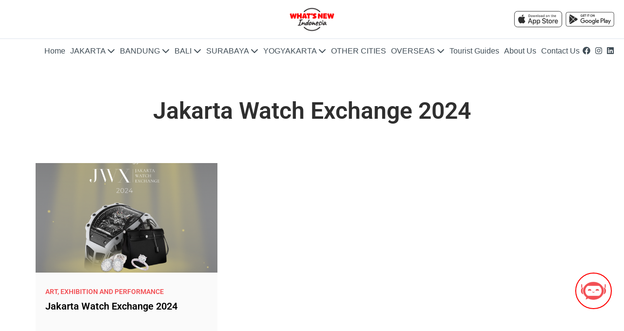

--- FILE ---
content_type: text/html; charset=UTF-8
request_url: https://whatsnewindonesia.com/tags/jakarta-watch-exchange-2024
body_size: 6879
content:
<!DOCTYPE html>
<html lang="en" dir="ltr" prefix="og: https://ogp.me/ns#">
  <head>
    <meta charset="utf-8" />
<link rel="canonical" href="https://whatsnewindonesia.com/tags/jakarta-watch-exchange-2024" />
<meta name="robots" content="index, follow" />
<meta name="Generator" content="Drupal 10 (https://www.drupal.org)" />
<meta name="MobileOptimized" content="width" />
<meta name="HandheldFriendly" content="true" />
<meta name="viewport" content="width=device-width, initial-scale=1.0" />
<link rel="icon" href="/sites/default/files/whats_new_indonesia_%400.5x_%20%281%29_0.png" type="image/png" />
<link rel="alternate" type="application/rss+xml" title="Jakarta Watch Exchange 2024" href="https://whatsnewindonesia.com/taxonomy/term/8948/feed" />

    <title>Jakarta Watch Exchange 2024 | What&#039;s New Indonesia</title>
    <link rel="stylesheet" media="all" href="/core/modules/system/css/components/ajax-progress.module.css?t93jb2" />
<link rel="stylesheet" media="all" href="/core/modules/system/css/components/align.module.css?t93jb2" />
<link rel="stylesheet" media="all" href="/core/modules/system/css/components/autocomplete-loading.module.css?t93jb2" />
<link rel="stylesheet" media="all" href="/core/modules/system/css/components/fieldgroup.module.css?t93jb2" />
<link rel="stylesheet" media="all" href="/core/modules/system/css/components/container-inline.module.css?t93jb2" />
<link rel="stylesheet" media="all" href="/core/modules/system/css/components/clearfix.module.css?t93jb2" />
<link rel="stylesheet" media="all" href="/core/modules/system/css/components/details.module.css?t93jb2" />
<link rel="stylesheet" media="all" href="/core/modules/system/css/components/hidden.module.css?t93jb2" />
<link rel="stylesheet" media="all" href="/core/modules/system/css/components/item-list.module.css?t93jb2" />
<link rel="stylesheet" media="all" href="/core/modules/system/css/components/js.module.css?t93jb2" />
<link rel="stylesheet" media="all" href="/core/modules/system/css/components/nowrap.module.css?t93jb2" />
<link rel="stylesheet" media="all" href="/core/modules/system/css/components/position-container.module.css?t93jb2" />
<link rel="stylesheet" media="all" href="/core/modules/system/css/components/progress.module.css?t93jb2" />
<link rel="stylesheet" media="all" href="/core/modules/system/css/components/reset-appearance.module.css?t93jb2" />
<link rel="stylesheet" media="all" href="/core/modules/system/css/components/resize.module.css?t93jb2" />
<link rel="stylesheet" media="all" href="/core/modules/system/css/components/sticky-header.module.css?t93jb2" />
<link rel="stylesheet" media="all" href="/core/modules/system/css/components/system-status-counter.css?t93jb2" />
<link rel="stylesheet" media="all" href="/core/modules/system/css/components/system-status-report-counters.css?t93jb2" />
<link rel="stylesheet" media="all" href="/core/modules/system/css/components/system-status-report-general-info.css?t93jb2" />
<link rel="stylesheet" media="all" href="/core/modules/system/css/components/tabledrag.module.css?t93jb2" />
<link rel="stylesheet" media="all" href="/core/modules/system/css/components/tablesort.module.css?t93jb2" />
<link rel="stylesheet" media="all" href="/core/modules/system/css/components/tree-child.module.css?t93jb2" />
<link rel="stylesheet" media="all" href="/modules/responsive_menus/styles/responsive_menus_simple/css/responsive_menus_simple.css?t93jb2" />
<link rel="stylesheet" media="all" href="/core/modules/views/css/views.module.css?t93jb2" />
<link rel="stylesheet" media="all" href="/modules/back_to_top/css/back_to_top.css?t93jb2" />
<link rel="stylesheet" media="all" href="/modules/gva_blockbuilder/assets/css/frontend.css?t93jb2" />
<link rel="stylesheet" media="all" href="/themes/mvsoft_theme/vendor/bootstrap/css/bootstrap.min.css?t93jb2" defer />
<link rel="stylesheet" media="all" href="/themes/mvsoft_theme/vendor/swiper/swiper-bundle.min.css?t93jb2" defer />
<link rel="stylesheet" media="all" href="/themes/mvsoft_theme/vendor/glightbox/css/glightbox.css?t93jb2" defer />
<link rel="stylesheet" media="all" href="/themes/gavias_remito/css/template.css?t93jb2" />
<link rel="stylesheet" media="all" href="/themes/gavias_remito/css/bootstrap.css?t93jb2" defer />
<link rel="stylesheet" media="all" href="/themes/mvsoft_theme/css/main.css?t93jb2" />

    <script type="application/json" data-drupal-selector="drupal-settings-json">{"path":{"baseUrl":"\/","scriptPath":null,"pathPrefix":"","currentPath":"taxonomy\/term\/8948","currentPathIsAdmin":false,"isFront":false,"currentLanguage":"en"},"pluralDelimiter":"\u0003","suppressDeprecationErrors":true,"back_to_top":{"back_to_top_button_trigger":100,"back_to_top_speed":1200,"back_to_top_prevent_on_mobile":false,"back_to_top_prevent_in_admin":false,"back_to_top_button_type":"image","back_to_top_button_text":"Back to top"},"responsive_menus":[{"toggler_text":"\u2630 Category","selectors":["#block-events","#block-eventsbali","#block-eventsbdg"],"media_size":"768","media_unit":"px","absolute":1,"disable_mouse_events":0,"remove_attributes":1,"responsive_menus_style":"responsive_menus_simple"}],"layzy_load":"off","quicklink":{"admin_link_container_patterns":["#block-local-tasks-block a",".block-local-tasks-block a","#drupal-off-canvas a","#toolbar-administration a"],"ignore_admin_paths":true,"ignore_ajax_links":true,"ignore_file_ext":true,"total_request_limit":0,"concurrency_throttle_limit":0,"idle_wait_timeout":2000,"viewport_delay":0,"debug":false,"url_patterns_to_ignore":["user\/logout","#","\/admin","\/edit"]},"gavias_load_ajax_view":"\/custom\/gavias_hook\/ajax_view","user":{"uid":0,"permissionsHash":"d8973a0b8aaa18946f6efd30c5dd0fa1cd365ad98d84c68547226f36ed76aa58"}}</script>
<script src="/core/assets/vendor/jquery/jquery.min.js?v=3.7.0" type="82cf521e0e294196acc4e72d-text/javascript"></script>
<script src="/core/misc/drupalSettingsLoader.js?v=10.1.5" type="82cf521e0e294196acc4e72d-text/javascript"></script>
<script src="/core/misc/drupal.js?v=10.1.5" type="82cf521e0e294196acc4e72d-text/javascript"></script>
<script src="/core/misc/drupal.init.js?v=10.1.5" type="82cf521e0e294196acc4e72d-text/javascript"></script>
<script src="/libraries/fontawesome/js/all.min.js?v=6.4.0" defer type="82cf521e0e294196acc4e72d-text/javascript"></script>
<script src="/themes/gavias_remito/vendor/jquery-migrate.min.js?v=10.1.5" defer type="82cf521e0e294196acc4e72d-text/javascript"></script>
<script src="/themes/gavias_remito/js/bootstrap.js?v=10.1.5" defer type="82cf521e0e294196acc4e72d-text/javascript"></script>
<script src="/themes/gavias_remito/vendor/jquery.easing.js?v=10.1.5" defer type="82cf521e0e294196acc4e72d-text/javascript"></script>
<script src="/themes/gavias_remito/vendor/jquery.unveil.js?v=10.1.5" defer type="82cf521e0e294196acc4e72d-text/javascript"></script>
<script src="/themes/gavias_remito/js/main.js?v=10.1.5" defer type="82cf521e0e294196acc4e72d-text/javascript"></script>
<script src="/themes/mvsoft_theme/vendor/bootstrap/js/bootstrap.bundle.min.js?v=10.1.5" defer type="82cf521e0e294196acc4e72d-text/javascript"></script>
<script src="/themes/mvsoft_theme/vendor/swiper/swiper-bundle.min.js?v=10.1.5" defer type="82cf521e0e294196acc4e72d-text/javascript"></script>
<script src="/themes/mvsoft_theme/vendor/glightbox/js/glightbox.js?v=10.1.5" defer type="82cf521e0e294196acc4e72d-text/javascript"></script>
<script src="/themes/mvsoft_theme/js/swiper-slider.1.2.js?v=10.1.5" defer type="82cf521e0e294196acc4e72d-text/javascript"></script>
<script src="/themes/mvsoft_theme/js/calendar.js?v=10.1.5" defer type="82cf521e0e294196acc4e72d-text/javascript"></script>
<script src="/themes/mvsoft_theme/js/gallery-lightbox.js?v=10.1.5" defer type="82cf521e0e294196acc4e72d-text/javascript"></script>
<script src="/themes/mvsoft_theme/js/main.js?v=10.1.5" defer type="82cf521e0e294196acc4e72d-text/javascript"></script>

    <script data-ad-client="ca-pub-8113497797218045" async src="https://pagead2.googlesyndication.com/pagead/js/adsbygoogle.js" type="82cf521e0e294196acc4e72d-text/javascript"></script>
    <meta name="google-site-verification" content="WmhfR1KCkINiqb-tfvgck9FBJ7gJs_1yAzALIIBOKqk" />
    <!-- Google Analytics and Tag -->
    <script async src="https://www.googletagmanager.com/gtag/js?id=G-BHYMTJZHPK" type="82cf521e0e294196acc4e72d-text/javascript"></script>
    <script type="82cf521e0e294196acc4e72d-text/javascript">
      window.dataLayer = window.dataLayer || [];
      function gtag(){dataLayer.push(arguments);}
      gtag('js', new Date());
      gtag('config', 'G-BHYMTJZHPK');
    </script>
    <link rel="preload" as="font" href="/themes/mvsoft_theme/fonts/roboto/roboto-v30-latin-500.woff2" type="font/woff2" crossorigin="anonymous">
<link rel="preload" as="font" href="/themes/mvsoft_theme/fonts/roboto/roboto-v30-latin-600.woff2" type="font/woff2" crossorigin="anonymous">

    <script async src="https://www.googletagservices.com/tag/js/gpt.js" type="82cf521e0e294196acc4e72d-text/javascript"></script>
    <script type="82cf521e0e294196acc4e72d-text/javascript">
      window.googletag = window.googletag || {};
      googletag.cmd = googletag.cmd || [];

      const adSlots = [];
      function defineAllSlots() {
        const isMobile = window.innerWidth <= 728;
        const pushSlot = (slotName, size, id) => {
          const slot = googletag.defineSlot(`/21756450370/${slotName}`, size, id).addService(googletag.pubads());
          adSlots.push({ id, slot });
        };

        const mobileSlots = [
          //['LB_Mobile_WNBALI', [320, 50], 'div-gpt-ad-1539964050145-0'],
          //['LB_Mobile_WNBDG', [320, 50], 'div-gpt-ad-1539974160397-0'],
          //['LB_Mobile_WNI', [320, 50], 'div-gpt-ad-1539974271464-0'],
          //['LB_Mobile_WNJ', [320, 50], 'div-gpt-ad-1539974380913-0'],
          //['MLB_Mobile_WNBALI', [320, 50], 'div-gpt-ad-1540092521116-0'],
          //['MLB_Mobile_WNBDG', [320, 50], 'div-gpt-ad-1540092592048-0'],
          //['MLB_Mobile_WNI', [320, 50], 'div-gpt-ad-1540092633351-0'],
          //['MLB_Mobile_WNJ', [320, 50], 'div-gpt-ad-1540092774276-0']
        ];

        const desktopSlots = [
          ['LB_desktop_WNI', [[728, 90], [1110, 150]], 'div-gpt-ad-9434394-1'],
          ['LB_desktop_WNJ', [[728, 90], [1110, 150]], 'div-gpt-ad-9434394-2'],
          ['LB_desktop_WNBALI', [[728, 90], [1110, 150]], 'div-gpt-ad-9434394-3'],
          ['LB_desktop_WNBDG', [[728, 90], [1110, 150]], 'div-gpt-ad-9434394-4'],
          ['LB_Desktop_Surabaya', [[728, 90], [1110, 150]], 'div-gpt-ad-9434394-5'],
          ['LB_Desktop_WNY', [[728, 90], [1110, 150]], 'div-gpt-ad-9434394-6'],
          ['lb2_bali', [[1110, 150]], 'div-gpt-ad-4243196-1'],
          ['lb2_bandung', [[1110, 150]], 'div-gpt-ad-4243196-2'],
          ['LB2_Jakarta', [[1110, 150]], 'div-gpt-ad-4243196-3'],
          ['lb2_other', [[1110, 150]], 'div-gpt-ad-4243196-4'],
          ['lb2_overseas', [[1110, 150]], 'div-gpt-ad-4243196-5'],
          ['lb2_surabaya', [[1110, 150]], 'div-gpt-ad-4243196-6'],
          ['lb2_yogyakarta', [[1110, 150]], 'div-gpt-ad-4243196-7'],
          ['lb3_bali', [[1110, 150]], 'div-gpt-ad-4243196-8'],
          ['lb3_bandung', [[1110, 150]], 'div-gpt-ad-4243196-9'],
          ['lb3_jakarta', [[1110, 150]], 'div-gpt-ad-4243196-10'],
          ['lb3_other', [[1110, 150]], 'div-gpt-ad-4243196-11'],
          ['lb3_overseas', [[1110, 150]], 'div-gpt-ad-4243196-12'],
          ['lb3_surabaya', [[1110, 150]], 'div-gpt-ad-4243196-13'],
          ['lb3_yogyakarta', [[1110, 150]], 'div-gpt-ad-4243196-14'],
          ['lb_other', [[1110, 150]], 'div-gpt-ad-4243196-15'],
          ['lb_overseas', [[1110, 150]], 'div-gpt-ad-4243196-18']
        ];

        const sharedSlots = [
          ['HP_WNBALI', [300, 600], 'div-gpt-ad-1539936860041-0'],
          ['HP_WNBDG', [300, 600], 'div-gpt-ad-1539936956527-0'],
          ['HP_WNI', [300, 600], 'div-gpt-ad-1539937024824-0'],
          ['HP_WNJ', [300, 600], 'div-gpt-ad-1539937124704-0'],
          //['HP_SURABAYA', [300, 600], 'div-gpt-ad-1733017524414-0'],
          ['MR_WNBALI', [300, 250], 'div-gpt-ad-1731050234281-0'],
          ['MR_WNBDG', [300, 250], 'div-gpt-ad-1540092958162-0'],
          ['MR_WNI', [300, 250], 'div-gpt-ad-1540093087721-0'],
          ['MR_WNJ', [300, 250], 'div-gpt-ad-1749026904385-0'],
          //['MR_Surabaya', [300, 250], 'div-gpt-ad-1733017611959-0'],
          //['hp_other', [300, 600], 'div-gpt-ad-4243196-16'],
          //['mr_other', [300, 250], 'div-gpt-ad-4243196-17'],
          //['hp_overseas', [300, 600], 'div-gpt-ad-4243196-19']
          //['mr_overseas', [300, 250], 'div-gpt-ad-4243196-20']
        ];

        (isMobile ? mobileSlots : desktopSlots).forEach(slot => pushSlot(...slot));
        sharedSlots.forEach(slot => pushSlot(...slot));

        googletag.pubads().enableSingleRequest();
        googletag.enableServices();
      }

      googletag.cmd.push(() => defineAllSlots());

      const lazyLoadAds = () => {
        const observer = new IntersectionObserver(entries => {
          entries.forEach(entry => {
            if (entry.isIntersecting) {
              googletag.cmd.push(() => googletag.display(entry.target.id));
              observer.unobserve(entry.target);
            }
          });
        });

        adSlots.forEach(({ id }) => {
          const adEl = document.getElementById(id);
          if (adEl) observer.observe(adEl);
        });
      };

      window.addEventListener('load', lazyLoadAds);
    </script>

    <!-- Dialogflow Messenger -->
    <link rel="stylesheet" href="https://www.gstatic.com/dialogflow-console/fast/df-messenger/prod/v1/themes/df-messenger-default.css">
    <script src="https://www.gstatic.com/dialogflow-console/fast/df-messenger/prod/v1/df-messenger.js" type="82cf521e0e294196acc4e72d-text/javascript"></script>
    <df-messenger
      project-id="i-mariner-204309" agent-id="d9059192-1f34-46db-b1c8-b1a28162efb9" language-code="en" max-query-length="-1">
      <df-messenger-chat-bubble chat-title="Ask WhatsNewIndonesia" chat-icon="/themes/mvsoft_theme/img/ico-ai-assistant.svg"></df-messenger-chat-bubble>
    </df-messenger>
    <style>




      df-messenger {
        z-index: 999;
        position: fixed;
        bottom: 80px;
        right: 25px;

        --df-messenger-chat-bubble-border: 2px solid red;
        --df-messenger-chat-bubble-icon-size: 100%;
        --df-messenger-chat-bubble-size: 75px;
        --df-messenger-font-color: #000;
        --df-messenger-font-family: Google Sans;
        --df-messenger-chat-bubble-background: #fff;
        --df-messenger-chat-background: #f3f6fc;
        --df-messenger-message-user-background: #d3e3fd;
        --df-messenger-message-bot-background: #fff;
      }

          @media (max-width: 600px) {

df-messenger {
    z-index: 999;
    position: fixed;
    bottom: 5px;
    right: 25px;
}

    }
    </style>


  </head>
    <body class="layout-no-sidebars not-preloader path-taxonomy">
    
      <div class="dialog-off-canvas-main-canvas" data-off-canvas-main-canvas>
    <div class="body-page">
  <!-- <div class="preloader"></div> -->  <header id="header" class="header">
  <div class="container-fluid">
    <div class="row">
      <div class="col-12 header__top-row">
          
                  <a href="/" title="Home" rel="home" class="logo">
              <img loading="lazy" class="img-fluid" src="/sites/default/files/whats_new_indonesia_%400.5x_%20%281%29.png" alt="Home" title="Home"/>
          </a>
  

        <ul class="ms-5 ms-lg-0 contextual-region">
          <li class="navbar-info d-none d-lg-block">
                  <ul>
      <li class="navbar-store">
            <a href="https://apps.apple.com/us/app/whatsnew-indonesia/id6475022965" target="_blank">
          <img loading="lazy" alt="ios-app-store" src="/themes/mvsoft_theme/img/app-store.svg" title="ios-app-store"/>
        </a>
          </li>
      <li class="navbar-store">
             <a href="https://play.google.com/store/apps/details?id=com.apps.whatsnewindonesia" target="_blank">
          <img loading="lazy" alt="google-play-store" src="/themes/mvsoft_theme/img/google-store.svg" title="google-play-store"/>
        </a>
          </li>
  </ul>



          </li>
        </ul>
      </div>
    </div>

    <div class="row header__bottom-row">
      <div class="col p-0 d-flex align-items-center">
        <nav id="navbar" class="contextual-region navbar" role="navigation" aria-labelledby="">
          <ul class="d-none d-lg-flex">
                  
                  <li class="" >
        <a href="/" class="">
          <span>Home</span>
                  </a>
              </li>
                <li class="dropdown" data-title="Submenu">
        <a href="/jakarta" class="">
          <span>JAKARTA</span>
                      <i class="fa-solid fa-chevron-down"></i>
                  </a>
                  <ul class="submenu">
                              <li class="" >
        <a href="https://whatsnewindonesia.com/jakarta" class="">
          <span>HOME</span>
                  </a>
              </li>
                <li class="" >
        <a href="/deal/jakarta" class="">
          <span>DEALS</span>
                  </a>
              </li>
                <li class="" >
        <a href="/directory/jakarta" class="">
          <span>DIRECTORY</span>
                  </a>
              </li>
                <li class="" >
        <a href="/event/jakarta" class="">
          <span>EVENTS</span>
                  </a>
              </li>
                <li class="" >
        <a href="/feature/jakarta" class="">
          <span>FEATURES</span>
                  </a>
              </li>
                <li class="" >
        <a href="/feature/jakarta/experience" class="">
          <span>EXPERIENCE</span>
                  </a>
              </li>
                <li class="" >
        <a href="/ultimate-guide/jakarta" class="">
          <span>ULTIMATE GUIDE</span>
                  </a>
              </li>
      
          </ul>
              </li>
                <li class="dropdown" data-title="Submenu">
        <a href="/bandung" class="">
          <span>BANDUNG</span>
                      <i class="fa-solid fa-chevron-down"></i>
                  </a>
                  <ul class="submenu">
                              <li class="" >
        <a href="/bandung" class="">
          <span>HOME</span>
                  </a>
              </li>
                <li class="" >
        <a href="/deal/bandung" class="">
          <span>DEALS</span>
                  </a>
              </li>
                <li class="" >
        <a href="/directory/bandung" class="">
          <span>DIRECTORY</span>
                  </a>
              </li>
                <li class="" >
        <a href="/event/bandung" class="">
          <span>EVENTS</span>
                  </a>
              </li>
                <li class="" >
        <a href="/feature/bandung" class="">
          <span>FEATURES</span>
                  </a>
              </li>
                <li class="" >
        <a href="/feature/bandung/experience" class="">
          <span>EXPERIENCE</span>
                  </a>
              </li>
                <li class="" >
        <a href="/ultimate-guide/bandung" class="">
          <span>ULTIMATE GUIDE</span>
                  </a>
              </li>
      
          </ul>
              </li>
                <li class="dropdown" data-title="Submenu">
        <a href="/bali" class="">
          <span>BALI</span>
                      <i class="fa-solid fa-chevron-down"></i>
                  </a>
                  <ul class="submenu">
                              <li class="" >
        <a href="/bali" class="">
          <span>HOME</span>
                  </a>
              </li>
                <li class="" >
        <a href="/deal/bali" class="">
          <span>DEALS</span>
                  </a>
              </li>
                <li class="" >
        <a href="/directory/bali" class="">
          <span>DIRECTORY</span>
                  </a>
              </li>
                <li class="" >
        <a href="/event/bali" class="">
          <span>EVENTS</span>
                  </a>
              </li>
                <li class="" >
        <a href="/feature/bali" class="">
          <span>FEATURES</span>
                  </a>
              </li>
                <li class="" >
        <a href="/feature/bali/experience" class="">
          <span>EXPERIENCE</span>
                  </a>
              </li>
                <li class="" >
        <a href="/ultimate-guide/bali" class="">
          <span>ULTIMATE GUIDE</span>
                  </a>
              </li>
      
          </ul>
              </li>
                <li class="dropdown" data-title="Submenu">
        <a href="/surabaya" class="">
          <span>SURABAYA</span>
                      <i class="fa-solid fa-chevron-down"></i>
                  </a>
                  <ul class="submenu">
                              <li class="" >
        <a href="/home/surabaya" class="">
          <span>HOME</span>
                  </a>
              </li>
                <li class="" >
        <a href="/deal/surabaya" class="">
          <span>DEALS</span>
                  </a>
              </li>
                <li class="" >
        <a href="/directory/surabaya" class="">
          <span>DIRECTORY</span>
                  </a>
              </li>
                <li class="" >
        <a href="/event/surabaya" class="">
          <span>EVENTS</span>
                  </a>
              </li>
                <li class="" >
        <a href="/feature/surabaya" class="">
          <span>FEATURES</span>
                  </a>
              </li>
                <li class="" >
        <a href="/ultimate-guide/surabaya" class="">
          <span>ULTIMATE GUIDE</span>
                  </a>
              </li>
      
          </ul>
              </li>
                <li class="dropdown" data-title="Submenu">
        <a href="/yogyakarta" class="">
          <span>YOGYAKARTA</span>
                      <i class="fa-solid fa-chevron-down"></i>
                  </a>
                  <ul class="submenu">
                              <li class="" >
        <a href="/home/yogyakarta" class="">
          <span>HOME</span>
                  </a>
              </li>
                <li class="" >
        <a href="/deal/yogyakarta" class="">
          <span>DEALS</span>
                  </a>
              </li>
                <li class="" >
        <a href="/directory/yogyakarta" class="">
          <span>DIRECTORY</span>
                  </a>
              </li>
                <li class="" >
        <a href="/event/yogyakarta" class="">
          <span>EVENTS</span>
                  </a>
              </li>
                <li class="" >
        <a href="/feature/yogyakarta" class="">
          <span>FEATURES</span>
                  </a>
              </li>
                <li class="" >
        <a href="/ultimate-guide/yogyakarta" class="">
          <span>ULTIMATE GUIDE</span>
                  </a>
              </li>
      
          </ul>
              </li>
                <li class="" >
        <a href="/others" class="">
          <span>OTHER CITIES</span>
                  </a>
              </li>
                <li class="dropdown" data-title="Submenu">
        <a href="/overseas" class="">
          <span>OVERSEAS</span>
                      <i class="fa-solid fa-chevron-down"></i>
                  </a>
                  <ul class="submenu">
                              <li class="" >
        <a href="/event/overseas" class="">
          <span>EVENTS</span>
                  </a>
              </li>
                <li class="" >
        <a href="/feature/overseas" class="">
          <span>FEATURES</span>
                  </a>
              </li>
                <li class="" >
        <a href="/feature/oversea/experience" class="">
          <span>EXPERIENCE</span>
                  </a>
              </li>
      
          </ul>
              </li>
                <li class="" >
        <a href="/ultimate-tourist-guides" class="">
          <span>Tourist Guides</span>
                  </a>
              </li>
                <li class="" >
        <a href="/about-team" class="">
          <span>About Us</span>
                  </a>
              </li>
                <li class="" >
        <a href="/contact-us" class="">
          <span>Contact Us</span>
                  </a>
              </li>
      


              <li class="navbar-info d-none d-lg-block">
  <ul>
                <li class="navbar-social-media">
        <a href="https://www.facebook.com/whatsnewindonesia1" aria-label="facebook"><i class="fa-brands fa-facebook"></i></a>
      </li>
                <li class="navbar-social-media">
        <a href="https://www.instagram.com/whatsnewindonesia_official/?hl=en" aria-label="instagram"><i class="fa-brands fa-instagram"></i></a>
      </li>
                <li class="navbar-social-media">
        <a href="https://www.linkedin.com/company/whatsnewindonesia/" aria-label="linkedin"><i class="fa-brands fa-linkedin"></i></a>
      </li>
      </ul>
</li>




            <li class="navbar-info d-lg-none">
                    <ul>
      <li class="navbar-store">
            <a href="https://apps.apple.com/us/app/whatsnew-indonesia/id6475022965" target="_blank">
          <img loading="lazy" alt="ios-app-store" src="/themes/mvsoft_theme/img/app-store.svg" title="ios-app-store"/>
        </a>
          </li>
      <li class="navbar-store">
             <a href="https://play.google.com/store/apps/details?id=com.apps.whatsnewindonesia" target="_blank">
          <img loading="lazy" alt="google-play-store" src="/themes/mvsoft_theme/img/google-store.svg" title="google-play-store"/>
        </a>
          </li>
  </ul>



            </li>
          </ul>
        </nav>
        <div class="navbar-button d-lg-none">
          <div>
            <span></span>
            <span></span>
            <span></span>
          </div>
        </div>
      </div>
    </div>
  </div>
</header>

  
  <div class="help show">
    <div class="container">
      <div class="content-inner">
        
      </div>
    </div>
  </div>

<div class="clearfix"></div>


<div class="clearfix"></div>

  <div role="main" class="main main-page overridden-category-page">
    <div id="content" class="content content-full">
      <div class="container">
        <div class="content-main-inner">
  <div class="row">

        
    <div id="page-main-content" class="main-content col-md-12 col-xs-12">
            <div class="main-content-inner">

        
                  <div class="content-main">
              <div data-drupal-messages-fallback class="hidden"></div><div class="views-element-container"><div class="js-view-dom-id-69693efa1169c2a92bcb65cc62395a0992583e02b0f6464c25bcbfb874f2c451">
  
  
  

      <header>
      <div>
  
    
  
</div>

    </header>
  
  
  

  <div class="text-align-center google-ads-div d-none d-lg-block" style="min-height:auto;min-width:728px" id="div-gpt-ad-9434394-1">
  <script type="82cf521e0e294196acc4e72d-text/javascript">
    googletag.cmd.push(function() { googletag.display('div-gpt-ad-9434394-1'); });
  </script>
</div>

<div class="mobile google-ads-div d-block d-lg-none" style="height:50px;width:320px;" id="div-gpt-ad-1539974380913-0">
  <script type="82cf521e0e294196acc4e72d-text/javascript">
    googletag.cmd.push(function() { googletag.display('div-gpt-ad-1539974380913-0'); });
  </script>
</div>

<section class="section section-title-description">
  <div class="container">
    <div class="row justify-content-center">
      <div class="col-lg-8 col-md-12">
        <h2 class="p-0">
          Jakarta Watch Exchange 2024
        </h2>
      </div>
    </div>
  </div>
</section>

<section class="section section-grid section-deals pb-0">
  <div class="container">
    <div class="row">
      <div class="col-12">
                  <div class="section-grid__grid">
                                        <div class="element-item">
                <div class="section-grid__card">
                  <div class="section-grid__card-img">
                                          <img loading="lazy" class="img-fluid" src="/sites/default/files/articles/JWX_25%20APR%202024.png" alt="Jakarta Watch Exchange 2024" title="Jakarta Watch Exchange 2024"/>
                                      </div>
                  <div class="section-grid__card-text">
                    <h5>Art, Exhibition and Performance</h5>
                    <h4>
                      <a href="/jakarta/event/art-exhibition-and-performance/jakarta-watch-exchange-2024">
                        Jakarta Watch Exchange 2024
                      </a>
                    </h4>
                  </div>
                </div>
              </div>
                      </div>
              </div>
    </div>
  </div>
</section>

    

  
  <div class="more-link text-center"></div>


  
  <a href="https://whatsnewindonesia.com/taxonomy/term/8948/feed" class="feed-icon">
  Subscribe to Jakarta Watch Exchange 2024
</a>

</div>
</div>


          </div>
        
              </div>

    </div>

    <!-- Sidebar Left -->
        <!-- End Sidebar Left -->

    <!-- Sidebar Right -->
        <!-- End Sidebar Right -->

  </div>
</div>


      </div>
    </div>
  </div>

  

  
  <footer class="footer">
  <div class="container">
    <div class="row">
              <div class="col-lg-3 col-12">
          <div class="footer-text">
              <div id="block-mvsoft-theme-contactinfo" class="block block-block-content block-block-content7da38301-272f-4979-8de1-06b564010f17 no-title">
  
    
      <div class="content block-content">
      
            <div class="field field--name-body field--type-text-with-summary field--label-hidden field__item"><h3>WHAT’S NEW INDONESIA</h3><p>Welcome to What's New Indonesia, your ultimate guide to exploring the big cities of Indonesia. Whether you are an expat, local, or tourist, we are here to help you discover the best things to do, places to stay and dine, and how to live life to the fullest.</p><p> </p><p><strong>Head Office</strong>:<br /><a class="text-black" href="https://maps.app.goo.gl/YWZ4GWxiAPtBiwaz9">GoWork Fatmawati Private Office #107</a><br /><a class="text-black" href="https://maps.app.goo.gl/YWZ4GWxiAPtBiwaz9">Jl. RS Fatmawati No 188 Blok A Cipete</a><br /><a class="text-black" href="https://maps.app.goo.gl/YWZ4GWxiAPtBiwaz9">Jakarta Selatan 12420</a><br />Hp. <a class="text-black" href="tel:6281382502771">+62 813-8250-2771</a><br />Email : <a class="text-black" href="/cdn-cgi/l/email-protection#0e6f6a6367604e79666f7a7d606b7967606a61606b7d676f206d6163"><span class="__cf_email__" data-cfemail="c4a5a0a9adaa84b3aca5b0b7aaa1b3adaaa0abaaa1b7ada5eaa7aba9">[email&#160;protected]</span></a></p><p> </p></div>
      
    </div>
  </div>


          </div>
        </div>
                    <div class="col-lg-3 col-12">
          <div class="footer-link-box">
              
<h3  id="block-mvsoft-theme-footersecondmenu-menu">Website Links</h3>

  <a href="/privacy-policy">Privacy Policy</a>
  <a href="/terms-and-conditions">Terms &amp; Conditions</a>



          </div>
        </div>
                    <div class="col-lg-3 col-12">
          <div class="footer-link-box">
              
<h3  id="block-mvsoft-theme-thingstodomenu-menu">Things to do</h3>

  <a href="/ultimate-guide/bali">Things to do in Bali</a>
  <a href="/ultimate-guide/bandung/things-to-do">Things to do in Bandung</a>
  <a href="/ultimate-guide/jakarta/things-to-do">Things to do in Jakarta</a>
  <a href="/ultimate-guide/surabaya/things-to-do">Things to do in Surabaya</a>
  <a href="/ultimate-guide/yogyakarta/things-to-do">Things to do in Yogyakarta</a>



          </div>
        </div>
                    <div class="col-lg-3 col-12">
          <div class="footer-icons">
              
<h3  id="block-mvsoft-theme-footersociallinksmenu-menu">Social Media</h3>

      <a href="https://www.facebook.com/whatsnewindonesia1" aria-label="facebook"><i class="fa-brands fa-facebook"></i></a>
      <a href="https://www.instagram.com/whatsnewindonesia_official/?hl=en" aria-label="instagram"><i class="fa-brands fa-instagram"></i></a>
      <a href="https://www.linkedin.com/company/whatsnewindonesia/" aria-label="linkedin"><i class="fa-brands fa-linkedin"></i></a>



          </div>
        </div>
          </div>
    <div class="row">
      <div class="col-12">
        <div class="footer-credit">
                      <p>  <div id="block-mvsoft-theme-copyright" class="block block-block-content block-block-content61f17841-749f-436d-9799-1dfeefd7ad43 no-title">
  
    
      <div class="content block-content">
      
            <div class="field field--name-body field--type-text-with-summary field--label-hidden field__item"><p>© Copyright 2025 WhatsNewIndonesia.com | All Rights Reserved.</p></div>
      
    </div>
  </div>

</p>
                  </div>
      </div>
    </div>
  </div>
</footer>
</div>


  </div>

    
    <script data-cfasync="false" src="/cdn-cgi/scripts/5c5dd728/cloudflare-static/email-decode.min.js"></script><script src="https://unpkg.com/quicklink@2.2.0/dist/quicklink.umd.js" type="82cf521e0e294196acc4e72d-text/javascript"></script>
<script src="/core/assets/vendor/once/once.min.js?v=1.0.1" type="82cf521e0e294196acc4e72d-text/javascript"></script>
<script src="/modules/quicklink/js/quicklink_init.js?t93jb2" type="82cf521e0e294196acc4e72d-text/javascript"></script>
<script src="/modules/back_to_top/js/back_to_top.js?v=10.1.5" type="82cf521e0e294196acc4e72d-text/javascript"></script>
<script src="/modules/responsive_menus/styles/responsive_menus_simple/js/responsive_menus_simple.js?v=10.1.5" type="82cf521e0e294196acc4e72d-text/javascript"></script>
<script src="/modules/gva_blockbuilder/vendor/skrollr.min.js?v=1.x" type="82cf521e0e294196acc4e72d-text/javascript"></script>
<script src="/modules/gva_blockbuilder/vendor/main.js?v=1.x" type="82cf521e0e294196acc4e72d-text/javascript"></script>

        <script src="/cdn-cgi/scripts/7d0fa10a/cloudflare-static/rocket-loader.min.js" data-cf-settings="82cf521e0e294196acc4e72d-|49" defer></script><script defer src="https://static.cloudflareinsights.com/beacon.min.js/vcd15cbe7772f49c399c6a5babf22c1241717689176015" integrity="sha512-ZpsOmlRQV6y907TI0dKBHq9Md29nnaEIPlkf84rnaERnq6zvWvPUqr2ft8M1aS28oN72PdrCzSjY4U6VaAw1EQ==" data-cf-beacon='{"version":"2024.11.0","token":"eec834600d4a4f1aaffd780521cc06bd","server_timing":{"name":{"cfCacheStatus":true,"cfEdge":true,"cfExtPri":true,"cfL4":true,"cfOrigin":true,"cfSpeedBrain":true},"location_startswith":null}}' crossorigin="anonymous"></script>
</body>
</html>


--- FILE ---
content_type: text/html; charset=utf-8
request_url: https://www.google.com/recaptcha/api2/aframe
body_size: 153
content:
<!DOCTYPE HTML><html><head><meta http-equiv="content-type" content="text/html; charset=UTF-8"></head><body><script nonce="eG_SzIEZY4Nb8VlVFy-6tw">/** Anti-fraud and anti-abuse applications only. See google.com/recaptcha */ try{var clients={'sodar':'https://pagead2.googlesyndication.com/pagead/sodar?'};window.addEventListener("message",function(a){try{if(a.source===window.parent){var b=JSON.parse(a.data);var c=clients[b['id']];if(c){var d=document.createElement('img');d.src=c+b['params']+'&rc='+(localStorage.getItem("rc::a")?sessionStorage.getItem("rc::b"):"");window.document.body.appendChild(d);sessionStorage.setItem("rc::e",parseInt(sessionStorage.getItem("rc::e")||0)+1);localStorage.setItem("rc::h",'1769327714188');}}}catch(b){}});window.parent.postMessage("_grecaptcha_ready", "*");}catch(b){}</script></body></html>

--- FILE ---
content_type: text/css
request_url: https://whatsnewindonesia.com/themes/gavias_remito/css/template.css?t93jb2
body_size: 26846
content:
.block.block-blocktabs,.breadcrumb-content-inner .gva-block-breadcrumb .breadcrumb-style,.categories-view-content .post-block .post-thumbnail,.gallery-post,.gav-help-region,.page-user-login,.page-user-pass,.page-user-register,.poll .poll-item .heading,.post-block .post-image,.post-block .post-thumbnail,.user-block .user-image,.video-responsive,header.header-v2 .area-main-menu .area-inner,header.header-v3 .area-main-menu .area-inner,header.header-v4 .area-main-menu .area-inner,ul.menu>li{position:relative}#forum td,#forum tr td.container{padding:1em}#forum td a:hover,.footer-social a{text-decoration:none}.ps-container.ps-in-scrolling,a.disable{pointer-events:none}a:active,a:focus,a:hover{-webkit-transition:.35s;-o-transition:.35s;transition:.35s;-moz-transition:.35s;-ms-transition:.35s;outline:0!important}.links-inline a,header .gva-search-region .icon{-webkit-transition:.35s;-o-transition:.35s;font-size:12px}img{border:0;vertical-align:top;max-width:100%;height:auto}.video-responsive{height:0;padding-top:0;padding-bottom:56.25%;overflow:hidden}.video-responsive embed,.video-responsive iframe,.video-responsive object,.video-responsive video{top:0;left:0;width:100%;height:100%;position:absolute}.body-page input[type=email],.body-page input[type=password],.body-page input[type=tel],.body-page input[type=text],.body-page select,.body-page textarea,.gva-body-page input[type=email],.gva-body-page input[type=password],.gva-body-page input[type=tel],.gva-body-page input[type=text],.gva-body-page select,.gva-body-page textarea{background-color:#fff;-webkit-box-shadow:0 0 2px 2px rgba(0,0,0,.02) inset;box-shadow:0 0 2px 2px rgba(0,0,0,.02) inset;border:1px solid rgba(0,0,0,.1);padding:5px 10px}.body-page input[type=email]:active,.body-page input[type=email]:focus,.body-page input[type=email]:hover,.body-page input[type=password]:active,.body-page input[type=password]:focus,.body-page input[type=password]:hover,.body-page input[type=tel]:active,.body-page input[type=tel]:focus,.body-page input[type=tel]:hover,.body-page input[type=text]:active,.body-page input[type=text]:focus,.body-page input[type=text]:hover,.body-page select:active,.body-page select:focus,.body-page select:hover,.body-page textarea:active,.body-page textarea:focus,.body-page textarea:hover,.gva-body-page input[type=email]:active,.gva-body-page input[type=email]:focus,.gva-body-page input[type=email]:hover,.gva-body-page input[type=password]:active,.gva-body-page input[type=password]:focus,.gva-body-page input[type=password]:hover,.gva-body-page input[type=tel]:active,.gva-body-page input[type=tel]:focus,.gva-body-page input[type=tel]:hover,.gva-body-page input[type=text]:active,.gva-body-page input[type=text]:focus,.gva-body-page input[type=text]:hover,.gva-body-page select:active,.gva-body-page select:focus,.gva-body-page select:hover,.gva-body-page textarea:active,.gva-body-page textarea:focus,.gva-body-page textarea:hover,input:active,input:focus,input:hover,select:active,select:focus,select:hover,textarea:active,textarea:focus,textarea:hover{outline:0}.label{color:#000!important}.list-menu ul li{list-style:none;padding:15px 2px;font-size:14px;border-bottom:1px solid rgba(0,0,0,.1)}.list-menu ul li:last-child{border-bottom:none}ul{margin:0;padding:0;margin-bottom:0!important}.widget.gsc-icon-box.right .highlight-icon,ul ul{padding-left:20px}ul li i{margin-right:3px;font-size:16px;min-width:20px;text-align:center}#contact-site-form .form-checkbox,.item-list ul li,.page-forum ul.action-links li{margin-left:0}ul.menu>li{padding:3px 0}.block.block-blocktabs .ui-tabs-nav>li:last-child>a,.connect ul li,.gva-mega-menu .block-blocktabs .ui-tabs-nav>li:last-child>a{padding-right:0}#article-admin-filter ul li,#user-admin-filter ul li,.gav-help-region ul li,ul.links.inline{list-style:none}ul.links.inline li{list-style-type:none}table{width:100%;margin-bottom:23px;border:1px solid #ddd}table>tbody>tr>td,table>tbody>tr>th,table>tfoot>tr>td,table>tfoot>tr>th,table>thead>tr>td,table>thead>tr>th{border-color:#ddd;border-width:1px 1px 1px 0;border-style:solid}table>thead>tr>td,table>thead>tr>th{border-bottom-width:2px}.bb-container.full-screen .bb-inner,.block.block-blocktabs .blocktabs .ui-tabs-panel,.block.block-none .block-content,.block.no-padding .block-content,.col-no-padding div[class*=col-],.gbb-row .bb-inner.remove_padding,.no-gutter [class*=block-grid-]>div,.no-padding,.widget.gsc-heading.align-left .title-desc,.widget.gsc-heading.align-right .title-desc{padding:0!important}a.disable{cursor:default}.links-inline a{font-weight:700;color:#999;transition:.35s;-moz-transition:.35s;-ms-transition:.35s;margin-right:30px;text-transform:uppercase}.footer-social a:last-child,.links-inline a:last-child,.nav-tabs>li:last-child,.pager .paginations a:last-child,.social-icon a:last-child,[dir=rtl] .maintenance-page .site-branding-text{margin-right:0}.links-inline a:active,.links-inline a:focus,.links-inline a:hover{color:#fff!important}.pager .paginations{border-radius:5px;display:inline-block;margin:0 30px;padding:4px 3px}.pager .paginations a{border:1px solid rgba(0,0,0,.1);font-weight:700;display:inline-block;height:35px;line-height:34px;margin:0 10px 0 1px;text-align:center;width:35px}.pager .paginations a.active{background:#1585fe;border-color:#1585fe;color:#fff}#edit-preview,#edit-submit,.button--primary{background:#1585fe;color:#fff;font-size:12px;font-weight:700;text-transform:uppercase;padding:8px 15px;border:none}#forum td.title .submitted,.article-detail .post-top .post-meta .post-comment,.article-detail .post-top .post-meta .post-created,.block.block-blocktabs .ui-widget,.footer,.gva-mega-menu .block-blocktabs .ui-widget,.gva-mega-menu .post-block .post-title a,.user-profile{font-size:14px}.gav-help-region .drupal-tabs,.topbar{border-bottom:1px solid rgba(0,0,0,.1)}#edit-preview:hover,#edit-submit:hover,.button--primary:hover{background:#489ffe}.block.block-simplenews #edit-mail-wrapper label,.block.block-simplenews .block-title span:after,.block.block-simplenews .block-title span:before,.block.block-simplenews .description,.breadcrumb-content-inner .gva-block-breadcrumb .breadcrumb-style .page-title,.breaking-news .owl-nav,.categories-view-content.layout-small .post-body,.gav-help-region .control-panel,.links .comment-add,.sidebar .block-menu ul li a:after,.topbar .topbar-left ul.gva_menu>li:first-child a:after,body.hidden-title .node header.header{display:none}.breadcrumb-content-inner .gva-block-breadcrumb .breadcrumb-style .content-inner{padding:20px 0;color:#909090}.breadcrumb-content-inner .gva-block-breadcrumb .breadcrumb-style .content-inner a{color:#909090}.area.highlighted .content-inner a:hover,.block.block-blocktabs .ui-tabs-nav>li.ui-tabs-active>a,.breadcrumb-content-inner .gva-block-breadcrumb .breadcrumb-style .content-inner a:active,.breadcrumb-content-inner .gva-block-breadcrumb .breadcrumb-style .content-inner a:focus,.breadcrumb-content-inner .gva-block-breadcrumb .breadcrumb-style .content-inner a:hover,.entry-readmore:hover,.footer a:hover,.gallery-post .post-meta-wrap .post-title a:active,.gallery-post .post-meta-wrap .post-title a:focus,.gallery-post .post-meta-wrap .post-title a:hover,.gav-help-region .drupal-tabs>li.active>a,.nav-tabs>li.active>a,.nav-tabs>li>a.active,.nav-tabs>li>a:active,.nav-tabs>li>a:focus,.nav-tabs>li>a:hover,.post-block .post-meta a,.post-block .post-title a:hover,.small-post .post-content .post-title a:hover,.style-dark .post-block .post-title a:hover,header.header-v4 .area-main-menu .area-inner.menu-hover .navigation .gva_menu>li>a:hover,header.header-v4 .topbar a:hover,nav.breadcrumb ol>li a:hover,ol.search-results>li p strong{color:#1585fe}.article-detail .post-top .post-meta .post-categories a:active,.article-detail .post-top .post-meta .post-categories a:focus,.article-detail .post-top .post-meta .post-categories a:hover,.breadcrumb-content-inner nav.breadcrumb li a:hover,.gav-help-region .drupal-tabs>li>a,.gav-help-region .messages__wrapper a,.gavias-skins-panel #gavias_profile_customize_name option,.gva-mega-menu .block-blocktabs .ui-tabs-nav>li.ui-tabs-active>a,.text-black{color:#000}.breadcrumb-content-inner .gva-block-breadcrumb.text-light *,.breadcrumb-content-inner .gva-block-breadcrumb.text-white *,.footer a{color:#bbb}.breadcrumb-content-inner nav.breadcrumb li{font-size:13px!important;font-weight:500;color:#000;font-family:Roboto,serif}.breadcrumb-content-inner nav.breadcrumb li a{color:#222}.permission-save-hidden #gavias_customize_save,.widget.gsc-block-drupal.hidden-title-off .block-inner .block-title h2,div.help{display:none!important}.gav-help-region{padding:0;z-index:1}.stuck,body.loading-pjax:after{position:fixed;width:100%;left:0}.gav-help-region .drupal-tabs{padding-top:20px}.block .block-content:after,.block .block-content:before,.block.block-simplenews:after,.block.block-simplenews:before,.block:after,.block:before,.categories-view-content.layout-list .post-block:after,.categories-view-content.layout-list .post-block:before,.contact-message-form #edit-actions:after,.contact-message-form #edit-actions:before,.footer-top .content-inner:after,.footer-top .content-inner:before,.footer-top:after,.footer-top:before,.gav-help-region .drupal-tabs:after,.gav-help-region .drupal-tabs:before,.gbb-row.gsc-equal-height .row-wrapper>.gsc-column .column-inner::after,.gbb-row.gsc-equal-height .row-wrapper>.gsc-column .column-inner::before,.gva-mega-menu .block-blocktabs .ui-tabs-nav>li:after,.gva-mega-menu .block-blocktabs .ui-tabs-nav>li:before,.post-block .post-content:after,.post-block .post-content:before,.post-block .post-meta:after,.post-block .post-meta:before,.sidebar .block-menu:after,.sidebar .block-menu:before,.video-block .post-content:after,.video-block .post-content:before,.widget.gsc-heading:after,.widget.gsc-heading:before,.widget.gsc-icon-box.top-right-title:after,.widget.gsc-icon-box.top-right-title:before,nav.breadcrumb ol:after,nav.breadcrumb ol:before{content:" ";display:table}.block .block-content:after,.block.block-simplenews:after,.block:after,.categories-view-content.layout-list .post-block:after,.contact-message-form #edit-actions:after,.footer-top .content-inner:after,.footer-top:after,.gav-help-region .drupal-tabs:after,.gbb-row.gsc-equal-height .row-wrapper>.gsc-column .column-inner::after,.gva-mega-menu .block-blocktabs .ui-tabs-nav>li:after,.post-block .post-content:after,.post-block .post-meta:after,.sidebar .block-menu:after,.video-block .post-content:after,.widget.gsc-heading:after,.widget.gsc-icon-box.top-right-title:after,[class*=block-grid-]:after,nav.breadcrumb ol:after{clear:both}.gav-help-region .drupal-tabs>li{list-style-type:none;margin-right:0}.gav-help-region .messages__wrapper{padding:10px;border:1px solid #5cb85c}.box-quick-link ul>li a:hover,.box-quick-link ul>li a:hover i,.box-quick-link ul>li:hover *,.list-tags .item-list ul>li:hover a,.portfolio-v1 .content-inner .category,.style-dark .post-block .post-title a,.text-light h1,.text-light h2,.text-light h3,.text-light h4,.text-light h5,.text-light h6,.text-white,header.header-v2 .area-main-menu .area-inner ul.gva_menu>li>a{color:#fff}img.unveil-image{opacity:0;-webkit-transition:.5s;-o-transition:.5s;transition:.5s;-moz-transition:.5s;-ms-transition:.5s;background:#f5f5f5}img.unveil-image.image-loaded{opacity:1;width:100%;height:auto;background:0 0}body{overflow-x:hidden}body div.body-page{background-color:#fff}body.boxed{max-width:1230px;margin:0 auto;background-color:#f5f5f5}.content-full,.item-list ul,body.loading-pjax{overflow:hidden}body.loading-pjax:after{content:'';height:100%;background:rgba(0,0,0,.2);top:0;z-index:9}.categories-view-content.layout-small .post-thumbnail img,.container .container,.page-user-login input,.page-user-pass input,.page-user-register input,.widget.gsc-video-box .loaded{max-width:100%}.stuck{top:0;z-index:99;-webkit-box-shadow:0 2px 5px rgba(0,0,0,.2);box-shadow:0 2px 5px rgba(0,0,0,.2)}.topbar{padding:10px 0}.block.block-system-main-block,.block.site-branding,.categories-view-content.layout-big .post-title,.connect ul,.header-right .block,.main-menu .area-main-menu .area-inner .block,.portfolio-v1.portfolio-carousel,.topbar .block{margin-bottom:0}.block.no-title .block-content,.posts-list-number .post-block .post-content,.posts-list.grid .post-block .post-content,.topbar .block .block-content{padding-top:0}.float-left,.topbar .topbar-left ul.gva_menu>li{float:left}.topbar .topbar-left ul.gva_menu>li a{position:relative;padding:0 10px;font-size:13px;font-family:Roboto,serif}.topbar .topbar-left ul.gva_menu>li a:after{content:"";width:1px;height:15px;background:rgba(0,0,0,.1);position:absolute;top:1px;left:0;z-index:11}.topbar .topbar-right{margin-top:3px}.topbar .topbar-right>div,.widget.gsc-icon-box.top-right-title .title-inner{float:right}.topbar .topbar-right .social-list a{font-size:14px;padding:0 10px}header .menu-another{position:absolute;cursor:pointer;top:50%;right:0;margin-top:-15px}header .menu-another .menu-bar{position:static;margin-top:0}header .menu-another .content-inner{position:absolute;top:43px;right:0;z-index:99;min-width:275px;background:#fff;-webkit-box-shadow:4px 4px 4px rgba(0,0,0,.1);box-shadow:4px 4px 4px rgba(0,0,0,.1);padding:10px 20px;display:none;border:1px solid #1585fe}header .gva-search-region .search-content:after,header .menu-another .content-inner:after{content:'';border:10px solid transparent;border-bottom-color:#1585fe;position:absolute;bottom:100%;right:10px;z-index:1}.gsc-tabs-views-ajax.ajaxloadding .ajax-loading,.posts-list .post-block .post-content .post-title a,.ps-container.ps-active-x>.ps-scrollbar-x-rail,.ps-container.ps-active-y>.ps-scrollbar-y-rail,.widget.gsc-chart .content>div,[class*=block-grid-]>div:after,header .menu-another .content-inner.show-view{display:block}header .menu-another .content-inner ul li{padding:0;display:block;width:100%;float:none}header .menu-another .content-inner ul li a{padding:8px 0!important;color:#000!important}.text-theme,header .menu-another .content-inner ul li a:hover{color:#1585fe!important}header .gva-search-region{position:absolute;right:55px;top:50%;margin-top:-16px;z-index:99}header .gva-search-region .icon{display:inline-block;color:#000;width:30px;height:30px;line-height:28px;border-radius:50%;-webkit-border-radius:50%;-moz-border-radius:50%;-ms-border-radius:50%;-o-border-radius:50%;border:1px solid rgba(0,0,0,.1);text-align:center;transition:.35s;-moz-transition:.35s;-ms-transition:.35s}header.header-v1 .topbar,header.header-v1 .topbar a{color:rgba(255,255,255,.6)}header .gva-search-region .icon:hover{cursor:pointer;color:#1585fe;border-color:#1585fe}#comment-form .form-item.js-form-type-textarea,.block-poll ul.links li:last-child,.categories-view-content.layout-grid .post-block .post-categories,.categories-view-content.layout-masonry .post-block .post-categories,.comment .field--name-user-picture img,.copyright .copyright-inner .block,.maintenance-page #main,.owl-carousel .owl-controls,header .gva-search-region .block{margin:0}header .gva-search-region .search-content{-webkit-transform:scale(0);-ms-transform:scale(0);-o-transform:scale(0);transform:scale(0);opacity:0;-webkit-transition:.35s;-o-transition:.35s;transition:.35s;-moz-transition:.35s;-ms-transition:.35s;width:305px;position:absolute;top:43px;right:-5px;margin-top:-1px;z-index:99;background:#fff;padding:20px;border:1px solid #1585fe;-webkit-box-shadow:0 2px 5px rgba(0,0,0,.2);box-shadow:0 2px 5px rgba(0,0,0,.2)}header .gva-search-region .search-content input#edit-keys{height:35px;padding:5px;border:1px solid rgba(0,0,0,.1);background:0 0;width:168px}header .gva-search-region .search-content #edit-submit{position:absolute;top:0;right:0;z-index:1}header .gva-search-region .search-content #edit-actions{margin:0!important;padding:0!important}header .gva-search-region.show .icon{color:#1585fe;border-color:#1585fe}header.header-v1 .main-menu,header.header-v3 .main-menu{border-bottom:1px solid rgba(0,0,0,.1);z-index:99;position:relative}header .gva-search-region.show .search-content{-webkit-transform:scale(1);-ms-transform:scale(1);-o-transform:scale(1);transform:scale(1);opacity:1}.copyright .copyright-inner,header .header-main{padding:20px 0}header .site-branding{padding:20px 0 10px}header a.site-branding-logo{background:0 0!important}header.header-v1{position:relative;margin-bottom:0;background:#fff}header.header-v1 .topbar{background:#303c4d}header.header-v1 .header-main{padding:20px 0 5px}header.header-v1 .site-branding{padding:12px 0 10px}header.header-v1 .main-menu{margin-bottom:5px}header.header-v1 .block,header.header-v2 .block,header.header-v3 .block,header.header-v4 .block{overflow:visible}header.header-v1 .gva-search-region{right:65px}header.header-v1 .menu-another{right:20px}header.header-v1 .breaking-news{padding:15px 0}header.header-v1 .breaking-news .title{background:#222;color:#fff}header.header-v2{position:relative;margin-bottom:15px}header.header-v2 .header-main{background:#fff;padding:25px 0}header.header-v2 .gva-search-region .icon{color:#fff;border:1px solid rgba(255,255,255,.2)}header.header-v2 .main-menu{background:#1585fe;position:relative;z-index:99;-webkit-box-shadow:0 2px 3px rgba(0,0,0,.1);box-shadow:0 2px 3px rgba(0,0,0,.1)}header.header-v2 .menu-bar span{background:#fff!important}.poll .poll-item,header.header-v2 .breaking-news,header.header-v3 .breaking-news,header.header-v4 .breaking-news{margin-top:20px}header.header-v3,header.header-v4{position:relative;margin-bottom:0}header.header-v3 .main-menu{background:#fff}header.header-v3 .branding-main,header.header-v4 .branding-main{padding:25px 0 45px}header.header-v3 .area-main-menu .area-inner.menu-hover .navigation .gva_menu>li>a{padding:30px 11px}header.header-v4 .topbar{background:#222;border-bottom:1px solid rgba(255,255,255,.1);color:#ccc}.gva-view-mlayout-3.v2 .post-block .post-content .post-meta,.widget.text-light .title-desc,header.header-v4 .topbar a{color:#ccc}header.header-v4 .topbar .topbar-left ul.gva_menu>li a:after{background:rgba(255,255,255,.2)}header.header-v4 .main-menu{background:#222;position:relative;z-index:99}header.header-v4 .area-main-menu .area-inner.menu-hover .navigation .gva_menu>li>a{padding:30px 11px;color:#fff}header.header-v4 .search-region .icon{color:#ccc;border-color:#ccc}header.header-v4 #menu-bar-another span{background:#ccc}.block.block-system-breadcrumb-block,.breaking-news .block{overflow:visible;margin-bottom:0}.block.block-v2 .block-content,.breaking-news .post-breaking-news,.region-main-menu .block,.style-dark .post-block,.style-dark .post-block .post-title{background:0 0}.block.block-simplenews .block-title span,.breaking-news .item,.categories-view-content.layout-grid .post-block .post-title,.categories-view-content.layout-masonry .post-block .post-title,.main-menu .area-main-menu .area-inner .block .block-content,.region-main-menu .block .block-content{padding:0}.area.highlighted .content-inner{background:#34495e;padding:20px 30px;margin-bottom:45px;color:#f0f0f0}.area.highlighted .content-inner a{color:#f0f0f0}.area-panel .area-panel-inner{padding:60px 0;border-bottom:2px solid rgba(255,255,255,.1)}.promotion{padding:0;margin-bottom:0}.main-menu .area-main-menu .area-inner{min-height:45px}.footer-top .content-inner{padding:45px 0 30px;border-bottom:1px solid rgba(255,255,255,.1)}.after-footer .content-inner{border-top:2px solid rgba(255,255,255,.1);color:#fff;text-transform:uppercase;font-size:12px;font-weight:700;padding:55px 0}.area-panel{background:#222;color:#bbb}.footer{color:#bbb;line-height:28px;background:#222}.footer .block{padding-bottom:0;margin-bottom:0}.footer .block .block-title{color:#fff;background:0 0;margin-bottom:10px;float:left;width:100%;border:none}.footer .block .block-title span{color:#fff;background:0 0;-webkit-box-shadow:none;box-shadow:none;padding-left:0}.footer .block .block-content{background:0 0;padding:0}.footer .footer-center{padding:45px 0 30px}.footer .footer-bottom{border-top:1px solid rgba(255,255,255,.1);padding:30px}.copyright{background:#1c1c1c}body.maintenance-page{background-color:#fff;color:#000}.maintenance-page #page-wrapper{background:#fff;margin-left:auto;margin-right:auto;min-width:0;min-height:0;border:1px solid #ddd;margin-top:40px}.maintenance-page #page{margin:10px}.maintenance-page #main-wrapper{min-height:inherit}.maintenance-page #header{width:auto;background-color:#fff;background-image:none}.maintenance-page .content .section{padding:0 0 0 10px}[dir=rtl] .maintenance-page .content .section{padding-left:0;padding-right:10px}.maintenance-page .site-branding-text{margin-bottom:50px;margin-left:0;padding-top:20px;font-size:90%}.maintenance-page .site-branding-text,.maintenance-page .site-branding-text a,.maintenance-page .site-branding-text a:focus,.maintenance-page .site-branding-text a:hover{color:#777}.maintenance-page .page-title{line-height:1em;margin-top:0}@media all and (min-width:800px){.maintenance-page #page-wrapper{width:800px}.maintenance-page #header div.section,.maintenance-page #main{width:700px}}@media all and (min-width:600px){.maintenance-page #page{margin:20px 40px 40px}}.search-page-form #edit-keys{-webkit-box-shadow:none;box-shadow:none;border:1px solid rgba(0,0,0,.1);height:35px;padding:0 8px}.gsc-gmap.style-1 .info-inner .info-item,.page-user-login form .form-item,.page-user-pass form .form-item,.page-user-register form .form-item,.search-page-form .form-item{margin-bottom:15px}.search-page-form .form-item label{width:35%}ol.search-results{margin:20px 0;padding:0}ol.search-results>li{list-style-type:none;padding-bottom:15px;margin-bottom:15px;border-bottom:1px solid rgba(0,0,0,.1)}.page-background{background:url("../images/bg-home-3.jpg") top center no-repeat}.page-background .bg-main-page-content{padding-top:65px;max-width:1300px;margin:0 auto;background:#fff}.user-profile{line-height:28px;margin-bottom:30px}.entry-readmore,.node--view-mode-full .post-tags a,.page-notfound .action a{font-size:12px;text-transform:uppercase}.user-profile .user-fullname{font-size:22px;font-weight:700;color:#000;margin-top:15px;text-transform:uppercase}.user-profile .user-position{color:#999;margin:5px 0 10px}.contact-message-form .form-item-copy,.margin-bottom-10,.user-profile .form-item{margin-bottom:10px!important}.user-profile .label{padding:0!important;margin:0!important}.page-notfound{text-align:center;padding:150px 0 100px}.page-notfound .text-large{font-size:36px;font-weight:700;color:#000;line-height:1}.page-notfound .sub-title{color:#999;padding:30px 0}.page-notfound .content{color:#999;font-size:18px;margin:0 auto;line-height:36px}.page-notfound .action{text-align:center;margin-top:20px}.page-notfound .action a{color:#fff;font-weight:700;letter-spacing:1px;background:#000;padding:8px 15px}.gsc-tab-views.style-1 .list-links-tabs .nav-tabs>li.active a,.page-notfound .action a:hover{color:#fff;background:#1585fe}.article-detail .post-title{margin-top:0;font-size:32px;line-height:42px}.article-detail .post-top{float:left;width:100%;margin-bottom:10px}.article-detail .post-top .post-meta .post-categories{margin:0;line-height:1;position:relative;top:6px}.article-detail .post-top .post-meta .post-categories a{float:left;font-weight:700;color:#1585fe;font-family:Roboto,serif;line-height:1;font-size:11px;letter-spacing:.5px}.article-detail .post-thumbnail{margin:10px 0 20px;float:left;width:100%}.article-detail #node-single-comment,.block{margin-bottom:30px;position:relative}.article-detail #node-single-comment iframe,.p-relative{position:relative!important}.single-gallery .post-content{max-width:900px;margin:0 auto}.single-gallery .post-content .post-title{margin:15px 0;float:left;width:100%}.gva-view-mlayout-4 .items-second,.single-gallery .post-content .node__content{float:left;width:100%}.page-user-login form label,.page-user-pass form label,.page-user-register form label{color:#000;text-transform:uppercase}.page-user-login .bg,.page-user-pass .bg,.page-user-register .bg{background:#152c49;position:fixed;width:100%;height:100%;top:0;left:0;z-index:9}.page-user-login .main-page,.page-user-pass .main-page,.page-user-register .main-page{padding:10px 30px 30px;-webkit-box-shadow:0 0 10px rgba(0,0,0,.15);box-shadow:0 0 10px rgba(0,0,0,.15);max-width:550px;background:#fff;border:8px solid rgba(255,255,255,.8);border-radius:10px;-webkit-border-radius:10px;-moz-border-radius:10px;-ms-border-radius:10px;-o-border-radius:10px;margin:50px auto 0;position:relative;z-index:99}#comment-form .form-item,.page-user-login .branding,.page-user-login .nav-tabs,.page-user-pass .branding,.page-user-pass .nav-tabs,.page-user-register .branding,.page-user-register .nav-tabs{margin-bottom:20px}.page-user-login .container,.page-user-pass .container,.page-user-register .container{padding:0;max-width:100%}.page-user-login .nav-tabs>li>a,.page-user-pass .nav-tabs>li>a,.page-user-register .nav-tabs>li>a{padding:8px 10px!important}.page-user-register .main-page{max-width:620px}.post-block .post-meta{font-size:13px;font-weight:400;color:#999;margin-bottom:2px}.portfolio-v1 .content-inner .category a:active,.portfolio-v1 .content-inner .category a:focus,.portfolio-v1 .content-inner .category a:hover,.portfolio-v1 .content-inner .title a:active,.portfolio-v1 .content-inner .title a:focus,.portfolio-v1 .content-inner .title a:hover,.post-block .post-meta a:hover{text-decoration:underline}.post-block .post-author{font-weight:700;text-transform:capitalize}.post-block .post-created,.post-block .post-title{text-transform:none}.comment-block .author-name,.comment-block .content,.comment-block .title{text-transform:capitalize}.categories-view-content.layout-grid .post-block .post-body,.categories-view-content.layout-list .post-block .post-content .post-body,.categories-view-content.layout-masonry .post-block .post-body,.post-block .post-body,.post-carousel .post-block .post-title{margin-top:10px}.post-block .post-categories{display:inline-block}.post-block .post-categories a{display:inline-block;padding:0;text-transform:uppercase;-webkit-transition:.35s;-o-transition:.35s;transition:.35s;-moz-transition:.35s;-ms-transition:.35s;line-height:22px}.user-block{margin-bottom:45px;-webkit-box-shadow:0 5px 15px 3px rgba(0,0,0,.05);box-shadow:0 5px 15px 3px rgba(0,0,0,.05);background:#fff}.user-block .user-image a:after{content:"";position:absolute;width:100%;height:100%;top:0;left:0;z-index:99;background:rgba(0,0,0,.5);opacity:0;-webkit-transform:scale(0);-ms-transform:scale(0);-o-transform:scale(0);transform:scale(0);-webkit-transition:.35s;-o-transition:.35s;transition:.35s;-moz-transition:.35s;-ms-transition:.35s}.block.style-higlight,.user-block .user-content{padding:20px}.user-block .user-content .user-name{font-size:16px;font-weight:700;margin-bottom:5px;text-transform:capitalize}.user-block .user-content .user-position{font-size:14px;color:#999;font-style:italic}.gsc-hover-background:hover .back,.user-block:hover .user-image a:after,.widget.gsc-box-image:hover .image:after,.widget.gsc-team.team-circle:hover .box-hover,.widget.gsc-team.team-horizontal:hover .box-hover,.widget.gsc-team.team-vertical:hover .box-hover{opacity:1;-webkit-transform:scale(1);-ms-transform:scale(1);-o-transform:scale(1);transform:scale(1)}.entry-readmore{margin-top:20px;font-weight:700;-webkit-transition:.35s;-o-transition:.35s;transition:.35s;-moz-transition:.35s;-ms-transition:.35s}.comment-block{font-weight:700;font-size:13px}.comment-block a{color:#666}.comment-block .on{font-size:13px;font-style:italic;color:#999}.comment-block .author-name,.comment-block .author-name a,nav.breadcrumb ol>li a{color:#999}.comment-block .content{font-style:italic}.gallery-post .post-meta-wrap{background:rgba(0,0,0,.5);position:absolute;left:0;bottom:0;width:100%;padding:8px 15px;opacity:0;-webkit-transition:.35s;-o-transition:.35s;transition:.35s;-moz-transition:.35s;-ms-transition:.35s}#forum thead th,#forum tr.odd{background:#f5f5f5}.gallery-post .post-meta-wrap .post-title{line-height:1}.gallery-post .post-meta-wrap .post-title a{color:#fff;font-size:16px;font-family:Roboto,serif;line-height:22px;font-weight:400;display:inline-block}.node--view-mode-full .header .post-title{margin:0;font-size:24px;font-weight:500;line-height:36px}.node--view-mode-full .post-tags{width:100%;margin-top:35px}.node--view-mode-full .post-tags a{float:left;padding:6px 15px;font-weight:800;text-align:center;border:1px solid rgba(0,0,0,.1)}.node--view-mode-full .post-tags a:hover{background:#000;color:#fff}.categories-view-content.layout-grid .post-block,.categories-view-content.layout-masonry .post-block{margin-bottom:50px;text-align:left}.categories-view-content.layout-grid .post-block .post-categories h2,.categories-view-content.layout-grid .post-block .post-categories h3,.categories-view-content.layout-grid .post-block .post-categories h4,.categories-view-content.layout-masonry .post-block .post-categories h2,.categories-view-content.layout-masonry .post-block .post-categories h3,.categories-view-content.layout-masonry .post-block .post-categories h4{margin:0;line-height:1}.categories-view-content.layout-big .post-body,.categories-view-content.layout-grid .post-block .post-meta,.categories-view-content.layout-masonry .post-block .post-meta{margin-top:0}.categories-view-content.layout-grid .post-block .post-content,.categories-view-content.layout-masonry .post-block .post-content,.nav-tabs{border:none}.categories-view-content.layout-list .post-block{margin-bottom:40px}.categories-view-content.layout-list .post-block .post-thumbnail{width:42%;float:left}.categories-view-content.layout-list .post-block .post-title{margin:0;padding-top:0}.categories-view-content.layout-list .post-block .post-content{width:58%;float:left;padding-left:45px}.categories-view-content.layout-list .post-block .post-content .post-categories{line-height:1;padding-bottom:0;margin-bottom:0}#comment-form input[type*=text],#comment-form textarea,#customize-gavias-preivew .form-group select,#forum table,.categories-view-content.layout-small,.gmap iframe,.gsc-gmap.style-2 .map-content iframe,.gsc-tabs .tabs_wrapper.tabs_vertical .nav-tabs>li a{width:100%}.categories-view-content.layout-small .post-thumbnail{width:100px;height:auto;float:left}.categories-view-content.layout-small .post-thumbnail.post-audio iframe,.categories-view-content.layout-small .post-thumbnail.post-video iframe{max-height:100px}.categories-view-content.layout-small .post-meta{float:left;width:100%;margin-bottom:0;line-height:1}.categories-view-content.layout-small .post-title{float:left;width:100%;margin:0}.categories-view-content.layout-small .post-title a{font-size:13px;line-height:18px;display:block}.categories-view-content.layout-small .post-content{padding-left:115px;padding-top:0}.categories-view-content.layout-small .post-category .post-categories{margin:0 0 5px}.categories-view-content.layout-big .post-block{margin-bottom:55px}.categories-view-content.layout-big .post-title a{font-size:24px;font-weight:800;line-height:36px;display:block}.categories-view-content.layout-big .post-meta{margin-bottom:5px}.categories-view-content.layout-big .post-link{display:block!important;visibility:visible!important;margin-top:10px}.categories-view-content.layout-big .post-link a{letter-spacing:1px;color:#999;font-style:italic}#forum td.replies,.gsc-service-carousel,.social-icon,.testimonial-node-1 .testimonial-content,.widget.gsc-block-drupal.title-align-center .block-title,.widget.gsc-chart,.widget.gsc-chart .content,.widget.gsc-heading.align-center,.widget.gsc-icon-box.top-center,.widget.gsc-icon-box.top-center .highlight-icon,.widget.gsc-icon-box.top-center .highlight_content{text-align:center}.testimonial-node-1 .testimonial-content .info{margin:5px 0;text-align:center}.testimonial-node-1 .testimonial-content .info .info-content{display:inline-block;position:relative}.testimonial-node-1 .testimonial-content .info .avatar{text-align:center;margin-bottom:10px}.testimonial-node-1 .testimonial-content .info .avatar img{display:inline-block;border-radius:50%;-webkit-border-radius:50%;-moz-border-radius:50%;-ms-border-radius:50%;-o-border-radius:50%;width:60px;height:auto;border:3px solid #fff}.testimonial-node-1 .testimonial-content .info .job{font-style:italic;color:#1585fe}.testimonial-node-1 .testimonial-content .info .title{color:#1585fe;font-size:16px;font-family:Roboto,serif}.testimonial-node-1 .testimonial-content .quote{margin:15px auto 0;max-width:720px;padding:0 15px;position:relative;font-size:14px}.margin-top-10{margin-top:10px!important}.margin-top-15{margin-top:15px!important}.margin-top-20{margin-top:20px!important}.margin-top-30{margin-top:30px!important}.margin-top-40{margin-top:40px!important}.margin-top-50{margin-top:50px!important}.block.block-blocktabs .block,.margin-bottom-0{margin-bottom:0!important}.margin-bottom-20,.posts-list-number .item-list ul>li:last-child .post-block{margin-bottom:20px!important}.margin-bottom-30{margin-bottom:30px!important}.margin-bottom-40{margin-bottom:40px!important}.margin-bottom-50{margin-bottom:50px!important}.margin-bottom-60{margin-bottom:60px!important}.padding-top-10{padding-top:10px!important}.padding-top-20{padding-top:20px!important}.padding-top-30{padding-top:30px!important}.padding-top-40{padding-top:40px!important}.padding-top-50{padding-top:50px!important}.gbb-row .bb-inner.remove_margin,.no-gutter [class*=block-grid-],.no-margin,.poll .choices .form-item.form-item-choice input.form-radio,.widget.gsc-call-to-action.button-left .title,.widget.gsc-call-to-action.button-right .title{margin:0!important}.no-bg{background-color:transparent!important}.bg-theme{background:#1585fe!important}.radius-1x,.small-post .post-image img{border-radius:3px;-webkit-border-radius:3px;-moz-border-radius:3px;-ms-border-radius:3px;-o-border-radius:3px}.gsc-button.radius-2x,.radius-2x{border-radius:5px;-webkit-border-radius:5px;-moz-border-radius:5px;-ms-border-radius:5px;-o-border-radius:5px}.radius-5x{border-radius:50%;-webkit-border-radius:50%;-moz-border-radius:50%;-ms-border-radius:50%;-o-border-radius:50%}.border-1{border:1px solid #1585fe}.border-2{border:2px solid #1585fe}.border-3{border:3px solid #1585fe}.border-4{border:4px solid #1585fe}.border-5{border:5px solid #1585fe}.p-static{position:static!important}.bg-white,.widget.gsc-call-to-action.button-bottom.text-light .title:after,.widget.gsc-call-to-action.button-center.text-light .title:after,.widget.milestone-block.text-light .milestone-icon:after{background:#fff}.bg-black{background:#333}.ui-widget-content{color:#303030}.text-big,.text-large{font-size:36px;font-weight:800;line-height:42px;text-transform:uppercase}.connect ul li{text-align:center;width:16.5%;height:52px;padding-top:12px;margin-right:-4px}.connect ul li.social-facebook:hover{background-color:#3a5898}.connect ul li.social-twitter:hover{background-color:#00acee}.connect ul li.social-google:hover{background-color:#dd6363}.connect ul li.social-youtube:hover{background-color:#ce3527}.connect ul li.social-letter:hover{background-color:#ccc33b}.connect ul li.social-rss{width:51px}.connect ul li.social-rss:hover{background-color:#e78e2f}.connect ul li:first-child{border-left:none}.connect ul li a{font-size:20px;color:#686868;padding-left:6px}.social-icon a{background:0 0;width:auto;height:auto;line-height:1;margin-right:20px;font-size:20px;color:#696969}.footer-social{display:inline-block;text-align:center;margin-top:10px}.footer-social a{color:#fff;-webkit-transition:.5s;-o-transition:.5s;transition:.5s;-moz-transition:.5s;-ms-transition:.5s;border-radius:50%;-webkit-border-radius:50%;-moz-border-radius:50%;-ms-border-radius:50%;-o-border-radius:50%;margin-right:18px;display:inline-block;float:left}.footer-social a i{font-size:22px}#comment-form .form-item label,#node-single-comment h2,.btn-theme,.social-text>li a,.view-node a{font-size:12px;text-transform:uppercase}a:hover i[class*=fa-facebook]{color:#3b5998}a:hover i[class*=fa-twitter]{color:#4099ff}a:hover i[class*=fa-skype]{color:#12a5f4}a:hover i[class*=fa-dribbble]{color:#ea4c89}a:hover i[class*=fa-linkedin]{color:#0e76a8}a:hover i[class*=fa-apple]{color:#f2f2f2}a:hover i[class*=fa-pinterest]{color:#c92228}a:hover i[class*=fa-google]{color:#d34836}a:hover i[class*=fa-youtube]{color:#c4302b}a:hover i[class*=fa-vimeo]{color:#4ebbff}a:hover i[class*=fa-tumblr]{color:#35465c}a:hover i[class*=fa-xing]{color:#126567}a:hover i[class*=fa-instagram]{color:#e8e2d9}.social-text{margin-left:-15px;margin-right:-15px;margin-bottom:0}.social-text>li{width:50%;padding-left:15px;padding-right:15px;margin-bottom:30px;float:left}.social-text>li a{line-height:60px;font-weight:800;display:block;text-align:center;color:#fff;-webkit-transition:.35s;-o-transition:.35s;transition:.35s;-moz-transition:.35s;-ms-transition:.35s}.list-tags .item-list ul>li:hover,.poll .poll-item .bar .foreground,.social-text>li a:hover{background:#1585fe}.social-text>li a.facebook{background:#3b5998}.social-text>li a.twitter{background:#4099ff}.social-text>li a.skype{background:#12a5f4}.social-text>li a.dribbble{background:#ea4c89}.social-text>li a.linkedin{background:#0e76a8}.social-text>li a.apple{background:#f2f2f2}.social-text>li a.pinterest{background:#c92228}.social-text>li a.google{background:#d34836}.social-text>li a.youtube{background:#c4302b}.social-text>li a.vimeo{background:#4ebbff}.social-text>li a.tumblr{background:#35465c}.social-text>li a.instargram{background:#125688}.post-masonry-style>div{margin-left:-1px;-webkit-transform:translateX(1px);-ms-transform:translateX(1px);-o-transform:translateX(1px);transform:translateX(1px)}.nav-tabs>li{margin-right:15px}.nav-tabs>li>a{font-weight:700;color:#bababa;padding:8px 14px;border:none;font-size:13px;text-transform:uppercase;background:0 0}.nav-tabs>li>a i{margin-right:5px}.box-quick-link ul{padding:0;margin:0}.box-quick-link ul>li{width:46%;height:70px;border:1px solid rgba(0,0,0,.1);float:left;list-style:none;text-align:center;margin-bottom:8%}.box-quick-link ul>li:nth-child(2n){margin-left:4%}.box-quick-link ul>li:nth-child(odd){margin-right:4%}.box-quick-link ul>li a{font-weight:600;font-size:13px;display:block;line-height:1.8;padding-top:12px}.box-quick-link ul>li a i{display:block;font-size:23px;color:#777}.box-quick-link ul>li:hover{background-color:#555}.intro-text{max-width:455px}.btn-theme,.view-node a{background:#1585fe;font-weight:500;font-family:Roboto,serif;color:#fff;border-radius:30px;-webkit-border-radius:30px;-moz-border-radius:30px;-ms-border-radius:30px;-o-border-radius:30px;-webkit-transition:.35s;-o-transition:.35s;transition:.35s;-moz-transition:.35s;-ms-transition:.35s;padding:10px 22px!important;letter-spacing:1px}.btn-theme:active,.btn-theme:focus,.btn-theme:hover,.view-node a:active,.view-node a:focus,.view-node a:hover{background:#f5f5f5;color:#1585fe}.view-node a{padding:8px 12px!important}.init-carousel-owl{margin-left:-12px;margin-right:-12px;width:auto}.init-carousel-owl .owl-item>.item{padding-left:12px;padding-right:12px}.gbb-row .bb-inner.remove_padding_col .bb-container>.row,.init-carousel-owl.no-padding,.init-carousel-owl[data-items*='1'],.no-gutter .row{margin-left:0!important;margin-right:0!important}.gbb-row .bb-inner.remove_padding_col .bb-container>.row>.row-wrapper>div.col,.gbb-row .bb-inner.remove_padding_col .bb-container>.row>.row-wrapper>div.gsc-column,.init-carousel-owl.no-padding .owl-item>.item,.init-carousel-owl[data-items*='1'] .owl-item>.item,.no-gutter [class*=col-]{padding-left:0!important;padding-right:0!important}div.error{background-repeat:no-repeat!important;background-image:none!important}.owl-carousel{background:0 0!important;position:relative;max-height:200px;min-height:200px;overflow:hidden}.owl-carousel:after{content:"";background:url("../images/preloader/preloader-19.gif") center center no-repeat #fff;position:absolute;top:0;left:0;z-index:999;width:100%;height:100%;-webkit-transition:.6s cubic-bezier(.77, 0, .175, 1) .8s;-moz-transition:.6s cubic-bezier(.77, 0, .175, 1) .8s;-ms-transition:.6s cubic-bezier(.77, 0, .175, 1) .8s;-o-transition:.6s cubic-bezier(.77, 0, .175, 1) .8s;transition:.6s cubic-bezier(.77, 0, .175, 1) .8s;visibility:visible;opacity:1}.owl-carousel.owl-loaded{max-height:none;min-height:10px;overflow:visible}.owl-carousel.owl-loaded:after{opacity:0;visibility:hidden}.owl-carousel .owl-item img{display:inline-block;width:auto}.menu-bar.show-view span.two,.owl-carousel .item,.widget.gsc-team.team-circle .team-body .content-hover,.widget.gsc-team.team-vertical .team-body .content-hover{opacity:0}.gallery-block:hover a.zoomGallery,.gallery-block:hover:after,.owl-carousel .owl-stage-outer .item,.owl-carousel:hover .owl-nav,.post-block:hover .post-image a:after,.post-block:hover .post-thumbnail a:after{opacity:1}.owl-carousel .owl-controls .owl-pagination{position:relative;bottom:10px;z-index:9;display:inline-block;width:100%;left:0}.owl-carousel .owl-controls .owl-pagination .owl-page span{background:#d6d6d6;width:10px;height:10px}.owl-carousel .owl-controls .owl-pagination .owl-page.active span{background:#869791}.owl-carousel .owl-nav{opacity:0;-webkit-transition:opacity .3s;-o-transition:opacity .3s;transition:opacity .3s;-moz-transition:opacity .3s;-ms-transition:opacity .3s}.owl-carousel .owl-nav>div{-webkit-transition:.3s;-o-transition:.3s;transition:.3s;-moz-transition:.3s;-ms-transition:.3s;position:absolute;top:50%;margin-top:-20px;width:40px;height:40px;-webkit-box-shadow:1px 2px 3px 2px rgba(0,0,0,.2);box-shadow:1px 2px 3px 2px rgba(0,0,0,.2);color:#1585fe!important;background:#fff;opacity:1;line-height:42px;text-align:center;font-size:20px;padding-top:0;padding-bottom:0}.owl-carousel .owl-nav>div:hover{background:#1585fe;color:#fff!important}.owl-carousel .owl-nav>div.owl-prev{right:auto!important;left:15px!important}.owl-carousel .owl-nav>div.owl-next{left:auto!important;right:15px!important}.owl-carousel:hover .owl-nav .owl-next{margin-left:30px}.owl-carousel:hover .owl-nav .owl-prev{margin-right:30px}.return-top.default{display:none;position:fixed;right:60px;bottom:100px;width:40px;height:auto;background:#34495e;color:#fff;font-size:16px;text-align:center;line-height:40px;-webkit-box-shadow:0 0 5px rgba(0,0,0,.1);box-shadow:0 0 5px rgba(0,0,0,.1);-webkit-transition:.35s;-o-transition:.35s;transition:.35s;-moz-transition:.35s;-ms-transition:.35s;z-index:999}.return-top.default:hover{background:#1585fe;cursor:pointer;color:#fff}.gmap,.gsc-quote .signature{margin-top:60px}.dropcap.bg-dropcap,.dropcap.border-dropcap,.dropcap.circle-dropcap{font-weight:500;text-align:center;margin:8px 12px 0 0}.panel{border:none!important;margin-bottom:25px!important;margin-top:0!important;-webkit-box-shadow:none!important;-ms-box-shadow:none!important;-o-box-shadow:none!important;box-shadow:none!important}.block.block-none,.block.no-padding,.panel .panel-heading{background:0 0!important;padding:0!important}.panel .panel-heading .panel-title{font-size:14px;text-transform:none}.panel .panel-heading .panel-title>a{border:2px solid #1585fe;padding:20px 25px;display:block;letter-spacing:0;color:#000;position:relative}.panel .panel-heading .panel-title>a:after{content:"\f067";font-family:FontAwesome;position:absolute;font-size:14px;top:50%;font-weight:300!important;right:20px;margin-top:-7px;z-index:1;color:#1585fe}.panel .panel-heading .panel-title>a.collapsed{color:#999;border-color:rgba(0,0,0,.1)!important}.panel .panel-heading .panel-title>a.collapsed:after{content:"\f068";color:#eee}.panel .panel-body{border:none!important;line-height:28px;padding:25px 30px 0}.dropcap{display:block;float:left;font-size:40px;line-height:34px;color:#444;margin:6px 8px 0 0}.dropcap.border-dropcap{border:2px solid #444;width:46px;height:46px;font-size:28px;line-height:42px;border-radius:2px;-webkit-border-radius:2px;-moz-border-radius:2px;-ms-border-radius:2px;-o-border-radius:2px}.dropcap.bg-dropcap{background-color:#444;color:#fff;width:48px;height:48px;font-size:28px;line-height:48px;border-radius:2px;-webkit-border-radius:2px;-moz-border-radius:2px;-ms-border-radius:2px;-o-border-radius:2px}.dropcap.circle-dropcap{border-radius:50%;-webkit-border-radius:50%;-moz-border-radius:50%;-ms-border-radius:50%;-o-border-radius:50%;border:2px solid #444;width:46px;height:46px;font-size:28px;line-height:42px;-webkit-border-radius:2px;-ms-border-radius:2px;-webkit-border-radius:50%;-ms-border-radius:50%}.comment__content:after,.comment__content:before{content:'';position:absolute;right:100%;border-top:20px solid transparent;border-bottom:20px solid transparent;top:20px}.comment__attribution img,.comment__content{border:1px solid #d3d7d9}#node-single-comment{margin-top:45px}#node-single-comment h2{margin-top:60px;letter-spacing:1px;position:relative;padding-bottom:15px;font-weight:800;border-bottom:5px solid rgba(0,0,0,.05);margin-bottom:20px}#node-single-comment h2:before{content:"";position:absolute;width:145px;height:5px;background:#000;left:0;bottom:-5px;z-index:1}#forum td.posts,#forum td.topics{width:9%;text-align:center}#node-single-comment .comment-count{margin-top:30px;margin-bottom:30px;border-bottom:5px solid rgba(0,0,0,.05)}#node-single-comment .comment-count>span{padding-bottom:10px;display:inline-block;text-transform:uppercase;font-size:12px;letter-spacing:1px;position:relative;font-weight:800;color:#000}#node-single-comment .comment-count>span:before,.view-article-category-block .post-category>span:before{content:"";position:absolute;width:100%;height:5px;background:#000;left:0;bottom:-5px;z-index:1}#comment-form .form-item label{display:block;font-weight:600;color:#000}.comment-wrapper h2.comment-form__title{margin-bottom:1em}.field-node--comment{font-size:.934em}.comment{margin-bottom:30px;vertical-align:top;display:table}[dir=rtl] .comment{direction:rtl}.comment__meta{padding:0 30px 0 0;font-size:1.071em;width:115px}[dir=rtl] .comment__meta{padding:0 0 0 30px}.comment__author .username{text-transform:none;color:#000;font-weight:700;font-size:12px}.comment__author{margin:4px 0;line-height:1.2;text-transform:uppercase;color:#000;font-weight:700;font-size:12px}.comment__permalink,.comment__time{font-size:.733em;line-height:1.2}.comment__time{margin-bottom:4px;color:#68696b;font-family:"Helvetica Neue",Helvetica,Arial,sans-serif}.comment__content{position:relative;display:table-cell;padding:10px 25px;vertical-align:top;width:100%;font-size:.929em;line-height:1.6;word-break:break-all}.comment__content h3 a{font-size:18px;font-weight:600;text-transform:none}.comment__content .links.inline,.video-block .post-content,.widget.gsc-icon-box .highlight_content{margin-top:10px}.comment__content .links.inline>li,.widget.milestone-block.icon-left .milestone-icon{float:left}.comment__content .links.inline>li a{text-transform:uppercase;font-weight:700;font-size:12px}.comment__content:before{border-right:20px solid #d3d7d9}[dir=rtl] .comment__content:before{right:auto;left:100%;border-right:none;border-left:20px solid #d3d7d9}.comment__content:after{border-right:20px solid #fff;margin-right:-1px}#forum tr.even td,.block .block-title{border-bottom:1px solid rgba(0,0,0,.1)}[dir=rtl] .comment__content:after{right:auto;left:100%;border-right:none;border-left:20px solid #fff;margin-right:0;margin-left:-1px}.comment__content h3{margin-top:.94em;margin-bottom:.45em;font-size:1.171em}.comment__content nav{padding-top:1px}.indented{margin-left:40px}[dir=rtl] .indented{margin-right:40px;margin-left:0}.comment .links{padding:0 0 .25em}.comment .links li{padding:0 .5em 0 0;font-size:1.08em}[dir=rtl] .comment .links li{padding:0 0 0 .5em}.comment--unpublished{margin-right:5px;padding:5px 2px 5px 5px;background:#fff4f4}[dir=rtl] .comment--unpublished{margin-left:5px;margin-right:0;padding:5px 5px 5px 2px}.unpublished .comment-text .comment-arrow{border-left:1px solid #fff4f4;border-right:1px solid #fff4f4}.unpublished{padding:20px 15px 0}.comment-footer{display:table-row}.comment--unpublished .comment__text:after,.node--unpublished .comment__text:after{border-right-color:#fff4f4}[dir=rtl] .comment--unpublished .comment__content:after,[dir=rtl] .node--unpublished .comment__content:after{border-left-color:#fff4f4}.comment-wrapper .user-profile{margin-bottom:5px}.form-control{box-shadow:none}.hide-label label{background:0 0;clip:rect(1px)}.exposed-filters .form-item{margin-bottom:10px;margin-top:0}#article-admin-filter ul{padding:.5em 0}#edit-operation-wrapper select{margin:.5em}div.resizable-textarea textarea{margin-top:0;border:1px solid rgba(0,0,0,.1)}.search-advanced .criterion{float:none;margin:0 5px}#edit-keywords-fieldset .form-item:first-child{margin-top:5px}.field-type-text-long fieldset{padding:10px 0;border:rgba(0,0,0,.1)}.field-type-text-long fieldset .form-item{margin:0;padding:0 0 0 15px}#comment-form label{display:inline-block;font-size:18px;font-weight:400;margin-bottom:5px}#comment-form-wrapper .form-item label{min-width:120px;display:inline-block;font-weight:700;text-transform:uppercase;font-size:14px}.contact-message-form{margin:0 auto 30px}.contact-message-form #edit-mail,.contact-message-form #edit-name,.contact-message-form .js-form-item-mail{height:45px;line-height:45px;background:#f6f6f6;padding-left:15px}.contact-message-form .form-item{margin-bottom:30px;color:#303030}.contact-message-form .form-item label{font-size:12px;display:block;text-transform:uppercase}.contact-message-form .form-item #edit-copy{float:left;margin-right:5px}.contact-message-form .form-item input[type=email],.contact-message-form .form-item input[type=text],.contact-message-form .form-item textarea{width:100%;border:none;background:#f6f6f6;position:relative;-webkit-transition:.35s;-o-transition:.35s;transition:.35s;-moz-transition:.35s;-ms-transition:.35s;height:45px;-webkit-box-shadow:none!important;-ms-box-shadow:none!important;-o-box-shadow:none!important;box-shadow:none!important;padding-left:15px}.contact-message-form .form-item textarea{height:200px;padding-top:15px}.contact-message-form #edit-actions{width:100%;text-align:center}.contact-message-form #edit-preview{font-size:12px;letter-spacing:2px;background:#1585fe;font-weight:700;border-radius:0;-webkit-border-radius:0;-moz-border-radius:0;-ms-border-radius:0;-o-border-radius:0;height:45px;-webkit-transition:.35s;-o-transition:.35s;transition:.35s;-moz-transition:.35s;-ms-transition:.35s;margin-right:20px;display:none}.contact-message-form #edit-preview:hover{background:#000!important}#forum{width:100%;position:relative;right:-1px}#forum .name{font-weight:700;font-size:16px}#forum tr.new-topics td.forum .name{background-image:url(../images/forum-default.png)}#forum thead th{border-left:1px solid rgba(0,0,0,.1);text-transform:uppercase;font-size:16px;padding:15px}#forum td{border:1px solid rgba(0,0,0,.1)}#forum td.topics{font-weight:700}#forum td.forum{padding:12px 1em 0;width:44%}#forum td.forum .name{background-position:left 5px;background-repeat:no-repeat;padding-left:30px;font-size:15px;font-weight:400;line-height:25px}#forum td.forum .description{font-size:14px;padding-left:30px}#forum td.icon{width:5%}#forum .icon div{background-image:url(../images/forum-icons.png);background-repeat:no-repeat;height:24px;margin:0 auto;width:24px}#forum .icon .topic-status-new{background-position:-24px 0}#forum .icon .topic-status-hot{background-position:-48px 0}#forum .icon .topic-status-hot-new{background-position:-72px 0}#forum .icon .topic-status-sticky{background-position:-96px 0}#forum .icon .topic-status-closed{background-position:-120px 0}.block.block-local-tasks-block,.box-logo-footer p,.page-forum #page-title,.portfolio-filter ul.nav-tabs>li{margin-bottom:10px}.page-forum ul.action-links{list-style:none;margin:0 0 20px;padding:0}.page-forum ul.action-links li a{line-height:0;display:inline-block;border:none;padding:10px;text-transform:uppercase;vertical-align:middle}.block .block-title{background:0 0;position:relative;margin:0 0 20px;padding:5px 0;color:#000}.block .block-title>span{display:inline-block;font-size:16px;font-weight:700;font-family:Roboto,serif;text-transform:uppercase;letter-spacing:.5px;z-index:9}.block.no-title{margin-top:0;border:none}.block#block-system-main{padding-top:10px}.block.no-title>.block-title,.block.no-title>div>.block-title{padding:0;margin:0;border:none}.block.no-title>.block-title:before,.block.no-title>div>.block-title:before,.gva-view-mlayout-2 .item-first:after{content:none}.block.block-simplenews{width:100%;margin:0 auto;float:left}.block.block-simplenews .block-title{border:none;margin:0;width:100%}.block.block-simplenews .form-item-message{width:100%;float:left;padding:5px 0 30px}.block.block-simplenews #edit-mail-wrapper input.form-email{padding:0 20px;width:100%;background:#fff;height:45px;border:none;float:left;margin-left:0}.block.block-simplenews .form-actions{float:left;position:relative;width:100%}.block.block-simplenews .form-actions input#edit-subscribe{border-radius:0;-webkit-border-radius:0;-moz-border-radius:0;-ms-border-radius:0;-o-border-radius:0;background:#1585fe;border:1px solid #1585fe;text-align:center;font-size:14px;text-transform:uppercase;-webkit-transition:.35s;-o-transition:.35s;transition:.35s;-moz-transition:.35s;-ms-transition:.35s;display:inline-block;position:relative;z-index:2;width:100%;margin-top:10px}.block.block-simplenews .form-actions input#edit-subscribe:hover{background:0 0;color:#1585fe}.block.block-blocktabs .ui-tabs-nav{padding:0;border:none;background:0 0!important;display:inline-block;float:right;position:absolute;right:0;top:-60px;z-index:99}.block.block-blocktabs .ui-tabs-nav>li{background:0 0;padding:0;margin:0;border:0;position:relative}.block.block-blocktabs .ui-tabs-nav>li>a{font-size:14px;text-transform:none;font-weight:700;padding:0 20px 0 0}.block.block-blocktabs .blocktabs{border:none;padding:0;border-radius:0;-webkit-border-radius:0;-moz-border-radius:0;-ms-border-radius:0;-o-border-radius:0}.block.block-v2 .block-title{background:0 0;height:auto;text-align:center;position:relative;padding-bottom:15px;margin-bottom:25px;border-bottom:0}.block.block-v2 .block-title:after,.widget.gsc-heading .title:after{content:'';width:60px;height:1px;position:absolute;bottom:0;left:50%;margin-left:-30px;background:#1585fe;z-index:1}.block.block-v2 .block-title span{background:0 0;font-size:20px;font-weight:700;text-transform:uppercase;height:auto;position:static;padding:0;-webkit-box-shadow:none;box-shadow:none}.block.red .block-title,.block.red .list-links-tabs,.block.red .wtitle,.list-links-tabs.red .block-title,.list-links-tabs.red .list-links-tabs,.list-links-tabs.red .wtitle{color:#d03632!important;border-bottom-color:#d03632!important}.block.pink .block-title,.block.pink .list-links-tabs,.block.pink .wtitle,.list-links-tabs.pink .block-title,.list-links-tabs.pink .list-links-tabs,.list-links-tabs.pink .wtitle{color:#ff69b4!important;border-bottom-color:#ff69b4!important}.block.light-pink .block-title,.block.light-pink .list-links-tabs,.block.light-pink .wtitle,.list-links-tabs.light-pink .block-title,.list-links-tabs.light-pink .list-links-tabs,.list-links-tabs.light-pink .wtitle{color:#ac70b8!important;border-bottom-color:#ac70b8!important}.block.orange .block-title,.block.orange .list-links-tabs,.block.orange .wtitle,.list-links-tabs.orange .block-title,.list-links-tabs.orange .list-links-tabs,.list-links-tabs.orange .wtitle{color:#ed695c!important;border-bottom-color:#ed695c!important}.block.yellow .block-title,.block.yellow .list-links-tabs,.block.yellow .wtitle,.list-links-tabs.yellow .block-title,.list-links-tabs.yellow .list-links-tabs,.list-links-tabs.yellow .wtitle{color:#f4ec4d!important;border-bottom-color:#f4ec4d!important}.block.green .block-title,.block.green .list-links-tabs,.block.green .wtitle,.list-links-tabs.green .block-title,.list-links-tabs.green .list-links-tabs,.list-links-tabs.green .wtitle{color:#64c568!important;border-bottom-color:#64c568!important}.block.blue .block-title,.block.blue .list-links-tabs,.block.blue .wtitle,.list-links-tabs.blue .block-title,.list-links-tabs.blue .list-links-tabs,.list-links-tabs.blue .wtitle{color:#26b2ec!important;border-bottom-color:#26b2ec!important}.block.dark-mint .block-title,.block.dark-mint .list-links-tabs,.block.dark-mint .wtitle,.list-links-tabs.dark-mint .block-title,.list-links-tabs.dark-mint .list-links-tabs,.list-links-tabs.dark-mint .wtitle{color:#90d0c4!important;border-bottom-color:#90d0c4!important}.block.violet .block-title,.block.violet .list-links-tabs,.block.violet .wtitle,.list-links-tabs.violet .block-title,.list-links-tabs.violet .list-links-tabs,.list-links-tabs.violet .wtitle{color:#f8c200!important;border-bottom-color:#f8c200!important}.block.navy .block-title,.block.navy .list-links-tabs,.block.navy .wtitle,.list-links-tabs.navy .block-title,.list-links-tabs.navy .list-links-tabs,.list-links-tabs.navy .wtitle{color:#23569c!important;border-bottom-color:#23569c!important}.block.gray .block-title,.block.gray .list-links-tabs,.block.gray .wtitle,.list-links-tabs.gray .block-title,.list-links-tabs.gray .list-links-tabs,.list-links-tabs.gray .wtitle{color:#bfc0bc!important;border-bottom-color:#bfc0bc!important}.block.black .block-title,.block.black .list-links-tabs,.block.black .wtitle,.list-links-tabs.black .block-title,.list-links-tabs.black .list-links-tabs,.list-links-tabs.black .wtitle{color:#071f20!important;border-bottom-color:#071f20!important}.sidebar .block .block-title{height:auto;border-bottom:1px solid #1585fe;background:0 0;margin-top:0;color:#000}.sidebar .block .block-title span{background:0 0;padding:0;font-size:14px}.sidebar .block-menu ul li{margin:0 0 10px!important;padding:0!important;border:none!important;float:left;width:100%}.sidebar .block-menu ul li a{padding:10px 10px 10px 20px;display:block;border:1px solid #eee;text-transform:none;font-size:13px;overflow:hidden;-webkit-transition:.35s;-o-transition:.35s;transition:.35s;-moz-transition:.35s;-ms-transition:.35s;position:relative;font-weight:400!important;color:#000}.sidebar .block-menu ul li a:before{content:"\f178";position:absolute;top:10px;left:-20px;font-family:FontAwesome;z-index:1;opacity:0;visibility:hidden;-webkit-transition:.35s;-o-transition:.35s;transition:.35s;-moz-transition:.35s;-ms-transition:.35s;color:#1585fe}.sidebar .block-menu ul li a:active,.sidebar .block-menu ul li a:focus,.sidebar .block-menu ul li a:hover{color:#1585fe;padding-left:40px}.sidebar .block-menu ul li a:active:before,.sidebar .block-menu ul li a:focus:before,.sidebar .block-menu ul li a:hover:before{left:20px;opacity:1;visibility:visible}.sidebar .block-menu ul li.menu-item--active-trail>a{color:#1585fe!important;padding-left:40px}.sidebar .block-menu ul li.menu-item--active-trail>a:before{left:20px;opacity:1;visibility:visible}.area-main-menu .menu-toggle,.help .control-panel,.highlighted .block .block-title span:before,.sidebar .block-menu ul li.menu-item--active-trail>a:after{display:none}.help{position:relative;z-index:1}body.logged-in.node--type-page .help{background:#f5f5f5;position:fixed;top:300px;left:0;-webkit-transform:translateX(-100%);-ms-transform:translateX(-100%);-o-transform:translateX(-100%);transform:translateX(-100%);z-index:99;width:auto;min-width:164px;-webkit-box-shadow:0 0 10px 3px rgba(0,0,0,.1);box-shadow:0 0 10px 3px rgba(0,0,0,.1);border:1px solid rgba(0,0,0,.1);-webkit-transition:.35s;-o-transition:.35s;transition:.35s;-moz-transition:.35s;-ms-transition:.35s}body.logged-in.node--type-page .help .container{width:auto!important}body.logged-in.node--type-page .help.show{-webkit-transform:translateX(0);-ms-transform:translateX(0);-o-transform:translateX(0);transform:translateX(0)}body.logged-in.node--type-page .help .control-panel{display:block;border:1px solid rgba(0,0,0,.1);width:30px;height:30px;line-height:30px;background:#fff;text-align:center;-webkit-box-shadow:2px 2px 2px rgba(0,0,0,.1);box-shadow:2px 2px 2px rgba(0,0,0,.1);position:absolute;top:20px;left:100%;margin-top:-15px;z-index:11}body.logged-in.node--type-page .help .control-panel:hover{cursor:pointer;color:#1585fe}body.logged-in.node--type-page .help .drupal-tabs{border:none;width:100%}body.logged-in.node--type-page .help .drupal-tabs>li{float:none}body.logged-in.node--type-page .help .drupal-tabs>li a{font-size:12px}body.logged-in.node--type-page .help .messages__wrapper{padding:10px!important}.highlighted .block .block-title{color:#fff;border:none;margin-bottom:10px;-webkit-box-shadow:none;box-shadow:none}.highlighted .block .block-title span{color:#fff;font-size:16px}.recent-comment-block .views-field-picture{margin-right:10px}.rtl .recent-comment-block .views-field-picture{margin-left:10px;margin-right:inherit}.recent-comment-block .views-field-title{margin-top:-4px}.recent-comment-block .views-field-title a{font-weight:600;text-transform:uppercase}.recent-comment-block .views-field-name,.recent-comment-block .views-field-name a{color:#a4a4a4}.list-tags .item-list ul>li{float:left;border:1px solid rgba(0,0,0,.1);border-radius:3px;-webkit-border-radius:3px;-moz-border-radius:3px;-ms-border-radius:3px;-o-border-radius:3px;display:inline-block;width:auto!important;padding:0!important;margin:0 10px 10px 0!important}.list-tags .item-list ul>li a{padding:2px 10px;display:block;-webkit-transition:.35s;-o-transition:.35s;transition:.35s;-moz-transition:.35s;-ms-transition:.35s}.light-style .list-tags ul>li{border:1px solid rgba(255,255,255,.1)}.contact-info,.gsc-quote .content{line-height:28px}.contact-info-page{color:#999;line-height:28px}nav.breadcrumb{margin-bottom:0!important;background:0 0;color:#999}nav.breadcrumb ol{list-style:none;margin-bottom:0!important;padding:0}nav.breadcrumb ol>li{float:left;font-size:13px}nav.breadcrumb ol>li span{padding:0 2px 0 0}.social-border{text-align:center;overflow:hidden;margin-bottom:10px}.social-border .socials{display:inline-block;position:relative;text-align:center;width:auto}.social-border .socials a{margin:0 10px;display:inline-block;color:#fff;background:0 0}.social-border .socials a i{background:0 0;font-size:20px}.social-border .socials a:active i,.social-border .socials a:focus i,.social-border .socials a:hover i{background:inherit}.box-logo-footer{text-align:center;max-width:680px;margin:0 auto;padding:20px 20px 0}.poll .poll-item .heading .text{font-weight:600;color:#333;padding-right:40px}.poll .poll-item .heading .percent{display:inline-block;position:absolute;right:0;top:0;z-index:9;font-weight:600}.poll .total{margin-top:20px;font-weight:600;text-transform:uppercase}.poll .choices .form-item.form-item-choice label{vertical-align:text-top;margin-left:5px}.block-poll ul.links{text-align:center;overflow:hidden;padding:15px 0 0}.block-poll ul.links li{display:inline-block;margin-right:20px}.block-poll ul.links li a{padding-right:10px;position:relative;-webkit-transition:.35s;-o-transition:.35s;transition:.35s;-moz-transition:.35s;-ms-transition:.35s}.block-poll ul.links li a:after{content:"\f105";position:absolute;top:-1px;right:0;font-family:FontAwesome}.block-poll ul.links li a:hover,.widget.gsc-icon-box.top-left-title .highlight-icon{padding-right:15px}#customize-gavias-preivew .form-group .colorselector input,.fb-page,.fb-page div._2p3a,.fb-page span,.fb-page span div._2p3a,.fb-page span iframe[style],.fb-page span iframe[style] div._2p3a,.gsc-gmap.style-1 iframe{width:100%!important}@media (min-width:991px){header.header-v1 .main-menu .area-inner ul.gva_menu>li>a{padding:16px 11px 6px!important;color:#000}.menu-hover .navigation .gva_menu>li>a.is-active,.menu-hover .navigation .gva_menu>li>a:hover,header.header-v1 .main-menu .area-inner ul.gva_menu>li.menu-item--active-trail>a,header.header-v1 .main-menu .area-inner ul.gva_menu>li>a:hover{color:#1585fe}.menu-hover .navigation{position:relative;clear:both}.menu-hover .navigation ul{list-style:none;padding:0;margin:0}.menu-hover .navigation .gva_menu{width:100%;position:relative;font-size:0}.menu-hover .navigation .gva_menu li{position:relative;font-size:13px}.menu-hover .navigation .gva_menu li a{text-align:left!important}.menu-hover .navigation .gva_menu li a .icaret{margin-left:0;border:none!important}.menu-hover .navigation .gva_menu li.menu-item--active-trail>a{color:#1585fe!important}.menu-hover .navigation .gva_menu>li{display:inline-block}.menu-hover .navigation .gva_menu>li.gva-mega-menu{position:static!important}.menu-hover .navigation .gva_menu>li.gva-mega-menu>.sub-menu{width:100%}.menu-hover .navigation .gva_menu>li.gva-mega-menu>.sub-menu>li{border-bottom:none}.menu-hover .navigation .gva_menu>li.gva-mega-menu>.sub-menu .sub-menu{display:block;opacity:1;top:99%}.menu-hover .navigation .gva_menu>li:hover div.sub-menu,.menu-hover .navigation .gva_menu>li:hover>ul.sub-menu{display:block;visibility:visible;opacity:1;top:99%}.menu-hover .navigation .gva_menu>li:hover div.sub-menu div,.menu-hover .navigation .gva_menu>li:hover div.sub-menu li,.menu-hover .navigation .gva_menu>li:hover div.sub-menu ul,.menu-hover .navigation .gva_menu>li:hover>ul.sub-menu div,.menu-hover .navigation .gva_menu>li:hover>ul.sub-menu li,.menu-hover .navigation .gva_menu>li:hover>ul.sub-menu ul{visibility:visible}.menu-hover .navigation .gva_menu>li:hover>a:after{visibility:visible;opacity:1}.menu-hover .navigation .gva_menu>li>a{display:block;position:relative;font-size:13px;font-weight:700;letter-spacing:.5px;text-transform:uppercase;padding:18px 11px;-webkit-transition:.35s;-o-transition:.35s;transition:.35s;-moz-transition:.35s;-ms-transition:.35s;text-align:center}.menu-hover .navigation .gva_menu>li.megamenu.menu-columns-2>ul.sub-menu>li{width:50%;float:left}.menu-hover .navigation .gva_menu>li.megamenu.menu-columns-3>ul.sub-menu>li{width:33.33%;float:left}.menu-hover .navigation .gva_menu>li.megamenu.menu-columns-4>ul.sub-menu>li{width:25%;float:left}.menu-hover .navigation .gva_menu>li.megamenu.menu-columns-5>ul.sub-menu>li{width:20%;float:left}.menu-hover .navigation .gva_menu>li.menu-list ul.sub-menu{min-width:250px}.menu-hover .navigation .gva_menu>li.menu-list ul.sub-menu>li{border-bottom:1px solid rgba(0,0,0,.1)}.menu-hover .navigation .gva_menu>li.menu-list ul.sub-menu>li>a{padding:10px 15px;text-transform:uppercase}.menu-hover .navigation .gva_menu .megamenu{position:static}.menu-hover .navigation .gva_menu .megamenu>.sub-menu{width:100%;padding:20px}.menu-hover .navigation .gva_menu .megamenu>.sub-menu>li{padding:0 15px;position:static}.menu-hover .navigation .gva_menu .megamenu>.sub-menu>li>ul.sub-menu{position:static;border-width:0;padding:0;min-width:inherit;width:100%;background-color:transparent;opacity:1;-webkit-box-shadow:none;box-shadow:none}}@media (min-width:991px) and (max-width:1199px){.menu-hover .navigation .gva_menu>li>a{padding-left:15px;padding-right:15px}}@media (min-width:991px){.menu-hover .navigation .gva_menu .megamenu>.sub-menu>li>ul.sub-menu li a{padding:0;font-size:14px;margin-bottom:5px}.menu-hover .navigation .gva_menu .megamenu>.sub-menu>li>a{display:block;font-size:14px;text-transform:uppercase;padding:0 0 5px;margin-bottom:10px;border-bottom:1px solid rgba(0,0,0,.1);font-weight:500;font-family:Roboto,serif;color:#000}.menu-hover .navigation .gva_menu .megamenu>.sub-menu>li>a:before{content:none}.menu-hover .navigation .gva_menu .megamenu>.sub-menu>li>a:hover{text-indent:0}.menu-hover .navigation .gva_menu .megamenu>.sub-menu>li:hover ul{transform:translate(0,0)}.menu-hover .navigation .gva_menu .sub-menu{top:110%;position:absolute;min-width:230px;background-color:#fff;z-index:999;left:0;visibility:hidden;opacity:0;-webkit-transition:.3s;-o-transition:.3s;transition:.3s;-moz-transition:.3s;-ms-transition:.3s;-webkit-box-shadow:0 4px 4px 1px rgba(0,0,0,.2);box-shadow:0 4px 4px 1px rgba(0,0,0,.2);padding:10px 30px;border-top:1px solid #1585fe}.menu-hover .navigation .gva_menu .sub-menu div,.menu-hover .navigation .gva_menu .sub-menu li,.menu-hover .navigation .gva_menu .sub-menu ul{visibility:hidden;-webkit-transition:.2s ease-out;-o-transition:.2s ease-out;transition:.2s ease-out;-moz-transition:.2s ease-out;-ms-transition:.2s ease-out}.menu-hover .navigation .gva_menu .sub-menu>li{margin-bottom:6px;padding-bottom:10px;border-bottom:1px solid rgba(0,0,0,.1)}.menu-hover .navigation .gva_menu .sub-menu>li:last-child{border:none;margin-bottom:0}.menu-hover .navigation .gva_menu .sub-menu>li>a{display:block;padding-left:0;padding-right:20px;line-height:25px;text-decoration:none;color:#666;font-size:13px;text-transform:none;-webkit-transition:.2s ease-out;-o-transition:.2s ease-out;transition:.2s ease-out;-moz-transition:.2s ease-out;-ms-transition:.2s ease-out}.menu-hover .navigation .gva_menu .sub-menu>li>a:after,.menu-hover .navigation .gva_menu .sub-menu>li>a:before{display:none}.menu-hover .navigation .gva_menu .sub-menu>li>a:active,.menu-hover .navigation .gva_menu .sub-menu>li>a:focus,.menu-hover .navigation .gva_menu .sub-menu>li>a:hover{color:#1585fe}.menu-hover .navigation .gva_menu .sub-menu>li ul{position:absolute;top:0;right:0;min-width:250px;background-color:#fff;visibility:hidden;opacity:0;display:none;z-index:11}}@media (min-width:991px) and (min-width:991px){.menu-hover .navigation .gva_menu .megamenu>.sub-menu>li>ul.sub-menu{display:block!important}.menu-hover .navigation .gva_menu .sub-menu>li:hover>ul{visibility:visible;opacity:1;top:99%;display:block;left:100%}}.mega-menu-block .sub-menu{padding:30px!important}.mega-menu-block .post-title{margin-top:15px}.gva-mega-menu .block-blocktabs{position:relative;overflow:hidden!important}.gva-mega-menu .block-blocktabs .ui-tabs-nav{padding:30px;position:relative;top:0;width:23%;float:left;margin-right:2%;background:#f6f6f6!important}.gva-mega-menu .block-blocktabs .ui-tabs-nav:after{content:"";width:100%;height:500px;background:#f6f6f6!important;position:absolute;top:0;left:0;z-index:1}.gva-mega-menu .block-blocktabs .ui-tabs-nav>li{background:0 0;padding:0!important;margin:0!important;position:relative;z-index:11;width:100%;float:none;clear:both;border:none!important}.gva-mega-menu .block-blocktabs .ui-tabs-nav>li>a{font-size:13px;text-transform:uppercase!important;font-weight:700;padding-bottom:10px;width:100%}.gva-mega-menu .block-blocktabs .ui-tabs-panel{float:left;width:75%}.portfolio-filter{margin-bottom:20px;margin-top:10px;text-align:center}.portfolio-filter ul.nav-tabs{display:inline-block;border:none}.portfolio-filter ul.nav-tabs>li>a{font-size:12px;padding:8px 15px;font-family:Roboto,serif;text-transform:uppercase;font-weight:500;margin-right:15px;-webkit-transition:.35s;-o-transition:.35s;transition:.35s;-moz-transition:.35s;-ms-transition:.35s;border:1px solid rgba(0,0,0,.1);-webkit-box-shadow:none;box-shadow:none;background:#fff!important}.portfolio-filter ul.nav-tabs>li>a.active,.portfolio-filter ul.nav-tabs>li>a:active,.portfolio-filter ul.nav-tabs>li>a:focus,.portfolio-filter ul.nav-tabs>li>a:hover{color:#1585fe!important;border-color:#1585fe!important}.portfolio-v1{margin-bottom:24px;position:relative;overflow:hidden}.portfolio-v1:after{content:"";position:absolute;top:-100px;left:0;width:100%;height:100%;background:#000;opacity:0;z-index:1;-webkit-transition:.35s;-o-transition:.35s;transition:.35s;-moz-transition:.35s;-ms-transition:.35s}.portfolio-v1 .content-inner{position:absolute;width:100%;height:auto;left:0;bottom:-20px;-webkit-transform:translateY(0);-ms-transform:translateY(0);-o-transform:translateY(0);transform:translateY(0);z-index:11;opacity:0;text-align:left;-webkit-transition:.35s;-o-transition:.35s;transition:.35s;-moz-transition:.35s;-ms-transition:.35s;padding:25px}.portfolio-v1 .content-inner .title a{font-family:Roboto,serif;font-size:18px;color:#fff;font-weight:400;line-height:26px}.portfolio-v1 .content-inner .category a{color:#fff;font-size:11px;text-transform:uppercase}.portfolio-v1:active:after,.portfolio-v1:focus:after,.portfolio-v1:hover:after{top:0;opacity:.8}.gallery-block:hover .gallery-content,.portfolio-v1:active .content-inner,.portfolio-v1:focus .content-inner,.portfolio-v1:hover .content-inner{opacity:1;bottom:0}.portfolio-v1 ul{list-style:none;padding:0}.post-block .post-image a:after,.post-block .post-thumbnail a:after{content:'';width:100%;height:100%;position:absolute;top:0;left:0;background:rgba(0,0,0,.3);opacity:0;-webkit-transition:.35s;-o-transition:.35s;transition:.35s;-moz-transition:.35s;-ms-transition:.35s}.post-block .post-image .icons-format,.post-block .post-thumbnail .icons-format{height:15px;position:absolute;top:12px;right:2px}.post-block .post-image .icon-gallery,.post-block .post-image .icon-video,.post-block .post-thumbnail .icon-gallery,.post-block .post-thumbnail .icon-video{position:relative;color:rgba(0,0,0,.5);font-size:14px;-webkit-transition:.35s;-o-transition:.35s;transition:.35s;-moz-transition:.35s;-ms-transition:.35s;z-index:99;float:left;margin-right:10px}.post-block:hover .icon-gallery,.post-block:hover .icon-video{color:#fff;opacity:1}.post-block iframe{position:absolute;top:0;left:0;width:100%;min-height:250px;border:0;-webkit-user-select:none;-moz-user-select:none;-ms-user-select:none;user-select:none}.post-block .post-title a{display:block;line-height:22px;font-size:14px;font-weight:600;font-family:Roboto,serif;text-transform:none;-webkit-hyphens:auto;-moz-hyphens:auto;-ms-hyphens:auto;hyphens:auto;word-wrap:break-word}.post-block .post-created{position:relative;margin-left:0;padding-left:10px;font-size:12px}.post-block .post-created:after{content:'';width:4px;height:1px;border-radius:50%;-webkit-border-radius:50%;-moz-border-radius:50%;-ms-border-radius:50%;-o-border-radius:50%;background:#9c9c9c;position:absolute;top:50%;left:2px;z-index:1}.category-background .post-categories,.post-block .post-categories{position:relative;margin-right:1px}.post-block .post-categories a{font-size:11px;font-weight:600;text-transform:uppercase;color:#1585fe}.post-block .post-categories.red,.post-block .post-categories.red a{color:#d03632}.post-block .post-categories.red:after{background:#d03632;color:#d03632}.post-block .post-categories.pink,.post-block .post-categories.pink a{color:#ff69b4}.post-block .post-categories.pink:after{background:#ff69b4;color:#ff69b4}.post-block .post-categories.light-pink,.post-block .post-categories.light-pink a{color:#ac70b8}.post-block .post-categories.light-pink:after{background:#ac70b8;color:#ac70b8}.post-block .post-categories.orange,.post-block .post-categories.orange a{color:#ed695c}.post-block .post-categories.orange:after{background:#ed695c;color:#ed695c}.post-block .post-categories.yellow,.post-block .post-categories.yellow a{color:#f4ec4d}.post-block .post-categories.yellow:after{background:#f4ec4d;color:#f4ec4d}.post-block .post-categories.green,.post-block .post-categories.green a{color:#64c568}.post-block .post-categories.green:after{background:#64c568;color:#64c568}.post-block .post-categories.blue,.post-block .post-categories.blue a{color:#26b2ec}.post-block .post-categories.blue:after{background:#26b2ec;color:#26b2ec}.post-block .post-categories.dark-mint,.post-block .post-categories.dark-mint a{color:#90d0c4}.post-block .post-categories.dark-mint:after{background:#90d0c4;color:#90d0c4}.post-block .post-categories.violet,.post-block .post-categories.violet a{color:#f8c200}.post-block .post-categories.violet:after{background:#f8c200;color:#f8c200}.post-block .post-categories.navy,.post-block .post-categories.navy a{color:#23569c}.post-block .post-categories.navy:after{background:#23569c;color:#23569c}.post-block .post-categories.gray,.post-block .post-categories.gray a{color:#bfc0bc}.post-block .post-categories.gray:after{background:#bfc0bc;color:#bfc0bc}.post-block .post-categories.black,.post-block .post-categories.black a{color:#071f20}.post-block .post-categories.black:after{background:#071f20;color:#071f20}.category-background .post-categories a{padding:5px 10px;font-size:11px;font-weight:700;text-transform:uppercase;color:#fff!important}.category-background .post-categories.red a{background:#d03632}.category-background .post-categories.pink a{background:#ff69b4}.category-background .post-categories.light-pink a{background:#ac70b8}.category-background .post-categories.orange a{background:#ed695c}.category-background .post-categories.yellow a{background:#f4ec4d}.category-background .post-categories.green a{background:#64c568}.category-background .post-categories.blue a{background:#26b2ec}.category-background .post-categories.dark-mint a{background:#90d0c4}.category-background .post-categories.violet a{background:#f8c200}.category-background .post-categories.navy a{background:#23569c}.category-background .post-categories.gray a{background:#bfc0bc}.category-background .post-categories.black a{background:#071f20}.small-post .post-image{float:left;width:55px}.small-post .post-content{padding-left:65px}.small-post .post-content .post-title a{font-size:14px;line-height:19px;display:inline-block;font-weight:600}.small-post .post-content .create{font-size:12px;color:#7b7b7b}.node--view-mode-teaser.node-index-1 .post-thumbnail{position:relative;z-index:1;text-align:center}.node--view-mode-teaser.node-index-1 .post-content{margin-top:-65px;margin-right:45px;margin-left:0;padding:10px 20px 20px 0;border-top:0;position:relative;z-index:9;background:rgba(255,255,255,.98);max-width:800px}.node--view-mode-teaser-1 .post-content .post-title,.node--view-mode-teaser-3.node-index-1 .post-content .post-title,.node--view-mode-teaser.node-index-1 .post-content .post-title{margin:5px 0}.node--view-mode-teaser-1 .post-thumbnail,.node--view-mode-teaser-3.node-index-1 .post-thumbnail{z-index:1;position:relative;text-align:center}.node--view-mode-teaser.node-index-1 .post-content .post-title a{font-size:28px;line-height:1.3}.node--view-mode-teaser-1 .post-content .post-title a,.node--view-mode-teaser-3.node-index-1 .post-content .post-title a{font-size:16px}.node--view-mode-teaser.node-index-grid,.posts-grid .post-block{margin-bottom:25px}.node--view-mode-teaser.node-index-grid .post-content{padding-top:10px}.node--view-mode-teaser-1,.video-block{margin-bottom:10px}.node--view-mode-teaser-1 .post-content{margin-top:-35px;margin-left:10px;margin-right:10px;padding:10px 20px 20px;text-align:center;border-top:0;position:relative;z-index:9;background:#fff;-webkit-box-shadow:2px 2px 6px rgba(0,0,0,.1);box-shadow:2px 2px 6px rgba(0,0,0,.1)}.node--view-mode-teaser-2{margin-bottom:20px}.node--view-mode-teaser-2 .post-thumbnail{margin-bottom:0;text-align:center}.node--view-mode-teaser-2 .post-content{padding-top:10px;float:left;width:100%}.node--view-mode-teaser-2 .post-content .post-title{margin:0}.node--view-mode-teaser-3.node-index-1{margin-bottom:10px;max-width:450px}.node--view-mode-teaser-3.node-index-1 .post-content{margin-top:-35px;margin-left:10px;margin-right:10px;padding:10px 20px 20px;border-top:0;position:relative;z-index:9;background:#fff;-webkit-box-shadow:1px 2px 8px rgba(0,0,0,.1);box-shadow:1px 2px 8px rgba(0,0,0,.1)}.node--view-mode-teaser-3.small-post .post-image{display:inline-block;width:80px;height:auto;float:left}.node--view-mode-teaser-3.small-post .post-content{padding-left:90px;padding-top:0}.gva-view-mlayout-2 .items-second .item-post .post-meta,.gva-view-mlayout-2 .items-second .item-post .post-title,.node--view-mode-teaser-3.small-post .post-meta,.node--view-mode-teaser-3.small-post .post-title{clear:none!important}@media (max-width:991px){header .site-branding{padding:15px 0}header .block-logo{text-align:center;margin-bottom:20px}header .header-right-inner,header .header-right-inner .block{text-align:center!important}header.header-v1 .site-branding{margin-bottom:20px;text-align:center}header.header-v3 #menu-bar,header.header-v3 .gva-search-region,header.header-v4 #menu-bar,header.header-v4 .gva-search-region{margin-top:-5px}header.header-v3 .area-main-menu .area-inner.menu-hover .navigation .gva_menu>li>a,header.header-v4 .area-main-menu .area-inner.menu-hover .navigation .gva_menu>li>a{padding:0}header.header-v4 #menu-bar span{background:#ccc}.page-notfound{padding:30px 0}.page-notfound .text-large{font-size:20px}.page-user-login .main-page,.page-user-pass .main-page,.page-user-register .main-page{margin-top:35px}.categories-view-content.layout-grid .post-block,.categories-view-content.layout-masonry .post-block{margin-bottom:30px}.categories-view-content.layout-big .post-block,.categories-view-content.layout-list .post-block{margin-bottom:25px}.categories-view-content.layout-list .post-block .post-content{padding-left:25px}.comment__meta{width:90px}.contact-message-form .form-item textarea{height:120px}.node--view-mode-teaser-3.small-post .post-created{display:none}}.gva-view-mlayout-2 .items-second .item-post .post-meta,.node--view-mode-teaser-3.small-post .post-meta{float:left;width:100%;margin:2px 0 0}.node--view-mode-teaser-4.node-index-1 .post-content .post-title,.node--view-mode-teaser-6.node-index-1 .post-content .post-title{margin:5px 0}.gva-view-mlayout-2 .items-second .item-post .post-body,.gva-view-mlayout-2 .items-second .item-post .post-meta .post-author,.gva-view-mlayout-3 .items-second .post-block .post-body,.gva-view-mlayout-3 .items-second .post-block .view-node,.node--view-mode-teaser-3.small-post .post-body,.node--view-mode-teaser-3.small-post .post-meta .post-author,.posts-list .post-block .post-body{display:none}.gva-view-mlayout-2 .items-second .item-post .post-title,.node--view-mode-teaser-3.small-post .post-title{padding:0}.gva-view-mlayout-2 .items-second .item-post .post-title a,.node--view-mode-teaser-3.small-post .post-title a,.posts-list-number .post-block .post-title a{display:block;font-size:14px}.node--view-mode-teaser-4.node-index-1 .post-thumbnail{position:relative;z-index:1;text-align:center}.node--view-mode-teaser-4.node-index-1 .post-content{margin-top:-65px;margin-right:45px;margin-left:0;padding:10px 20px 20px 0;border-top:0;position:relative;z-index:9;background:rgba(255,255,255,.98);max-width:800px}.node--view-mode-teaser-4.node-index-1 .post-content .post-title a{font-size:28px;line-height:1.3}.gva-view-mlayout-3 .items-second .post-block .post-content,.node--view-mode-teaser-4.node-index-grid .post-content,.views-view-grid .post-block .post-content{padding-top:10px}.node--view-mode-teaser-5 .post-thumbnail{width:40%;float:left;text-align:center}@media (max-width:450px){.node--view-mode-teaser-5 .post-thumbnail{width:100%;margin-bottom:10px}}.node--view-mode-teaser-5 .post-content{width:60%;float:left;padding-left:20px}@media (max-width:450px){.node--view-mode-teaser-5 .post-content{width:100%;margin-bottom:10px;padding-left:0}}.node--view-mode-teaser-5 .post-content .post-title{margin:2px 0 10px}.gva-view-mlayout-1 .item-first .post-title a,.gva-view-mlayout-2 .item-first .post-title a,.node--view-mode-teaser-5 .post-content .post-title a{font-size:20px;line-height:28px}.gsc-box-info .content .title h3,.gsc-instagram.style-2 .cols,.gsc-tab-views.style-1 .list-links-tabs .nav-tabs>li,.item-list ul li.view-list-item .post-block,.node--view-mode-teaser-5 .post-meta,.widget.gsc-call-to-action.button-left .content p,.widget.gsc-call-to-action.button-right .content p{margin:0}.gsc-hover-box .link,.node--view-mode-teaser-5 .post-action{margin-top:15px}.node--view-mode-teaser-5 .post-action a{color:#000;text-transform:uppercase;font-weight:700;font-size:12px;text-decoration:underline}.gallery-block .gallery-content a:hover,.gallery-block a.zoomGallery:hover,.node--view-mode-teaser-5 .post-action a:hover,.text-light .video-block .post-content .title a:hover{color:#1585fe}.node--view-mode-slider-1.post-block .post-meta-wrap .post-title a:hover,.node--view-mode-slider-4.post-block .post-meta-wrap .post-title a:hover,.widget.gsc-team.team-circle .social-list a:hover,.widget.gsc-team.team-horizontal .team-header .social-list a:hover,.widget.gsc-team.team-vertical .social-list a:hover{color:#1585fe!important}@media (max-width:767px){.categories-view-content.layout-list .post-block .post-thumbnail{width:100%}.categories-view-content.layout-list .post-block .post-content{width:100%;padding-left:0;margin-top:15px}.block.block-blocktabs .ui-tabs-nav{top:-55px}.block.block-blocktabs .ui-tabs-nav>li>a{padding-right:10px}.node--view-mode-teaser-4.node-index-1 .post-content .post-title a{font-size:16px}.node--view-mode-teaser-5 .post-content .post-title a{font-size:16px;line-height:22px}.node--view-mode-teaser-5 .post-action,.node--view-mode-teaser-5 .post-body,.slidershow-v1 .item .post-categories{display:none}.slidershow-v1 .item .post-title a{font-size:13px!important;line-height:18px!important}}.node--view-mode-teaser-6.node-index-1 .post-thumbnail{position:relative;z-index:1}.node--view-mode-teaser-6.node-index-1 .post-content{position:relative;z-index:9;background:#fff}.node--view-mode-teaser-6.node-index-1 .post-content .post-title a{font-size:16px}.node--view-mode-teaser-6.small-post{margin-bottom:20px;float:left;width:100%}.node--view-mode-teaser-6.small-post .post-content{padding-left:0}.node--view-mode-slider-1.post-block{position:relative}.node--view-mode-slider-1.post-block:after{content:" ";position:absolute;display:block;width:100%;height:100%;z-index:1;bottom:0;left:0;background:-moz-linear-gradient(top,transparent 40%,rgba(0,0,0,.85) 100%);background:-webkit-gradient(linear,left top,left bottom,color-stop(60%,transparent),color-stop(100%,rgba(0,0,0,.85)));background:-webkit-linear-gradient(top,transparent 40%,rgba(0,0,0,.85) 100%);background:-o-linear-gradient(top,transparent 40%,rgba(0,0,0,.85) 100%);background:-ms-linear-gradient(top,transparent 40%,rgba(0,0,0,.85) 100%);background:linear-gradient(to bottom,transparent 40%,rgba(0,0,0,.85) 100%)}.node--view-mode-slider-1.post-block .post-meta-wrap{width:100%;padding:20px 30px;position:absolute;bottom:0;left:0;z-index:9;-webkit-transition:.35s;-o-transition:.35s;transition:.35s;-moz-transition:.35s;-ms-transition:.35s}.gavias-blockbuilder-content,.gsc-box-info,.gsc-gmap,.gsc-tabs-views-ajax .tabs-container,.gva-view-mlayout-3.v2 .post-block,.node--view-mode-slider-3,.node--view-mode-slider-4.post-block,.view-article-category-block,.widget.gsc-box-image .image,.widget.gsc-call-to-action.button-right{position:relative}.node--view-mode-slider-1.post-block .post-meta-wrap .post-meta{margin-bottom:0}.node--view-mode-slider-1.post-block .post-meta-wrap .post-title{margin:0 0 5px}.node--view-mode-slider-1.post-block .post-meta-wrap .post-title a{font-size:18px;color:#fff!important;font-weight:700;line-height:28px}.node--view-mode-slider-1.post-block .post-body{margin-top:0;line-height:24px;color:rgba(255,255,255,.85)}.gsc-tabs .tabs_wrapper.tabs_horizontal .tab-content,.node--view-mode-slider-2 .post-content .post-action,.node--view-mode-slider-3 .post-content .post-action,.widget.gsc-box-image .body .readmore{margin-top:20px}.node--view-mode-slider-1.post-block .post-meta{color:#fff}.node--view-mode-slider-2 .post-content{text-align:center;padding:20px 20px 15px;max-width:850px;margin:0 auto}.node--view-mode-slider-2 .post-content .post-categories a,.node--view-mode-slider-2 .post-content .post-created{font-size:12px}.node--view-mode-slider-2 .post-content .post-title a{font-size:30px;line-height:36px}.node--view-mode-slider-2 .post-content .post-body,.posts-list-noimage .item-list ul>li .post-block .post-title a{font-size:16px}.node--view-mode-slider-3 .post-content{padding:20px 20px 20px 0;position:relative;margin-left:0;margin-top:-50px;margin-right:35px;background:#fff;z-index:99}@media (max-width:991px){.node--view-mode-slider-1.post-block .post-meta-wrap{padding:20px}.node--view-mode-slider-1.post-block .post-meta-wrap .post-title a{font-size:16px;line-height:20px}.node--view-mode-slider-1.post-block .post-body{display:none}.node--view-mode-slider-2 .post-content .post-title a{font-size:22px;line-height:26px}.node--view-mode-slider-3 .post-content{margin-right:25px;margin-top:-35px}}.node--view-mode-slider-3 .post-content .post-categories a,.node--view-mode-slider-3 .post-content .post-created{font-size:12px}.node--view-mode-slider-3 .post-content .post-title a{font-size:20px}.node--view-mode-slider-3 .post-content .post-body,.widget.gsc-box-image .body .title h3,.widget.gsc-call-to-action.button-bottom .desc{font-size:14px}.node--view-mode-slider-4.post-block:after{content:" ";position:absolute;display:block;width:100%;height:100%;z-index:1;bottom:0;left:0;background:-moz-linear-gradient(top,transparent 40%,rgba(0,0,0,.85) 100%);background:-webkit-gradient(linear,left top,left bottom,color-stop(60%,transparent),color-stop(100%,rgba(0,0,0,.85)));background:-webkit-linear-gradient(top,transparent 40%,rgba(0,0,0,.85) 100%);background:-o-linear-gradient(top,transparent 40%,rgba(0,0,0,.85) 100%);background:-ms-linear-gradient(top,transparent 40%,rgba(0,0,0,.85) 100%);background:linear-gradient(to bottom,transparent 40%,rgba(0,0,0,.85) 100%)}.node--view-mode-slider-4.post-block .post-meta-wrap{width:100%;padding:20px 30px;position:absolute;bottom:0;left:0;z-index:9;-webkit-transition:.35s;-o-transition:.35s;transition:.35s;-moz-transition:.35s;-ms-transition:.35s}.gsc-tabs .tabs_wrapper.tabs_vertical .nav-tabs>li:last-child,.item-list ul li.view-list-item:last-child,.node--view-mode-slider-4.post-block .post-meta-wrap .post-meta,.posts-list-number .item-list ul>li,.slidershow-v1 .item .items-small .post-small-item:last-child,.views-view-grid .views-row:last-child,.widget.remove-margin-on,div.help p:last-child,div.help ul:last-child{margin-bottom:0}.node--view-mode-slider-4.post-block .post-meta-wrap .post-title{margin:0 0 5px}.node--view-mode-slider-4.post-block .post-meta-wrap .post-title a{font-size:18px;color:#fff;font-weight:700;line-height:28px}.gsc-box-info .content.text-light,.gsc-box-info .content.text-light .desc,.gsc-box-info .content.text-light .title h2,.gsc-box-info .content.text-light .title h3,.gsc-hover-box:hover .icon span,.gva-view-mlayout-3.v2 .post-block .post-meta span,.node--view-mode-slider-4.post-block .post-meta,.widget.gsc-block-drupal.text-light .block-inner .block-content *,.widget.gsc-block-drupal.text-light .block-inner .block-content div,.widget.gsc-block-drupal.text-light .block-inner .block-title,.widget.gsc-block-drupal.text-light div,.widget.gsc-call-to-action.text-light .content,.widget.gsc-call-to-action.text-light .content .desc *,.widget.gsc-call-to-action.text-light .content .title,.widget.gsc-call-to-action.text-light .subtitle,.widget.gsc-icon-box.text-light .desc,.widget.gsc-icon-box.text-light .title,.widget.gsc-icon-box.text-light .title a,.widget.gsc-progress.text-light .progress-label,.widget.milestone-block.text-light .milestone-icon,.widget.milestone-block.text-light .milestone-icon span,.widget.milestone-block.text-light .milestone-number,.widget.milestone-block.text-light .milestone-text,.widget.text-light .block-title span,.widget.text-light .title{color:#fff}.video-block .post-thumbnail{min-height:200px;position:relative}.video-block iframe{position:absolute;top:0;left:0;width:100%;min-height:300px;border:0;-webkit-user-select:none;-moz-user-select:none;-ms-user-select:none;user-select:none}.video-block .post-content .icon{position:relative;display:inline-block;float:left;width:45px;height:45px;color:#1585fe;-webkit-transition:.2s ease-in-out;-moz-transition:.2s ease-in-out;-ms-transition:.2s ease-in-out;-o-transition:.2s ease-in-out;transition:.2s ease-in-out;border-right:1px solid rgba(0,0,0,.1);padding-right:55px}.video-block .post-content .icon .svg-stroke-solid{stroke-dashoffset:300;stroke-dasharray:300;stroke-width:5px;-webkit-transition:stroke-dashoffset 1s,opacity 1s;-moz-transition:stroke-dashoffset 1s,opacity 1s;-ms-transition:stroke-dashoffset 1s,opacity 1s;-o-transition:stroke-dashoffset 1s,opacity 1s;transition:stroke-dashoffset 1s,opacity 1s}.video-block .post-content .title{padding-left:75px;font-size:14px;margin:0;line-height:22px}.video-block:hover .post-content .icon .svg-stroke-solid{opacity:1;stroke-dashoffset:0}.videos-grid .video-block,.widget{margin-bottom:30px}.gallery-block{position:relative;display:block;width:100%;overflow:hidden}.gallery-block:after{content:"";width:100%;height:100%;-webkit-transition:.35s;-o-transition:.35s;transition:.35s;-moz-transition:.35s;-ms-transition:.35s;top:0;left:0;position:absolute;background:rgba(0,0,0,.5);z-index:9;opacity:0}.gallery-block .gallery-content{position:absolute;width:100%;bottom:-10px;left:0;opacity:0;z-index:99;padding:0 15px}.gallery-block .gallery-content a{color:#fff;-webkit-transition:.35s;-o-transition:.35s;transition:.35s;-moz-transition:.35s;-ms-transition:.35s;font-size:14px}.gallery-block .images,.widget.gsc-team.team-vertical .team-header{overflow:hidden;position:relative}.gallery-block .images img{-webkit-transition:5s;-o-transition:5s;transition:5s;-moz-transition:5s;-ms-transition:5s}.gallery-block a.zoomGallery{position:absolute;width:32px;height:32px;top:50%;left:50%;margin-top:-16px;margin-left:-16px;z-index:99;color:#fff;font-size:20px;line-height:1;opacity:0}@media (max-width:680px){.gallery-block a.zoomGallery{display:none}}.text-light .video-block .post-content .icon{border-right-color:rgba(255,255,255,.2)}.gsc-box-info .content.text-light .subtitle,.text-light .video-block .post-content .title a,.widget.text-light .title-sub span{color:rgba(255,255,255,.8)}.paragraph--type--gallery{margin:15px 0}.paragraph--type--gallery .lightGallery .image-item{position:relative;margin-bottom:10px}.paragraph--type--gallery .lightGallery .image-item a{position:relative;display:block}.paragraph--type--gallery .lightGallery .image-item a:after{content:'';width:100%;height:100%;position:absolute;top:0;left:0;background:rgba(0,0,0,.5);z-index:9;opacity:0;-webkit-transition:.35s;-o-transition:.35s;transition:.35s;-moz-transition:.35s;-ms-transition:.35s}.paragraph--type--gallery .lightGallery .image-item a .icon-expand{position:absolute;width:30px;height:30px;top:50%;left:50%;margin-left:-15px;margin-top:-15px;z-index:99;opacity:0;-webkit-transition:.35s;-o-transition:.35s;transition:.35s;-moz-transition:.35s;-ms-transition:.35s;color:#fff;font-size:18px;text-align:center;line-height:30px}.gsc-tab-views.style-1 .list-links-tabs .nav-tabs>li.active a:before,.paragraph--type--gallery .lightGallery .image-item a:hover .icon-expand,.paragraph--type--gallery .lightGallery .image-item a:hover:after{opacity:1}.paragraph--type--video,.widget.gsc-team .team-info{margin:15px 0}.item-list ul li.view-list-item{list-style-type:none;margin:0 0 20px}.views-view-grid .views-row{width:auto;clear:none;float:none!important}.list-border-bottom .view-content-wrap .item{padding-bottom:10px;margin-bottom:10px;border-bottom:1px dotted rgba(0,0,0,.1)}.list-border-bottom .view-content-wrap .item:last-child{border-bottom:none;margin-bottom:0;padding-bottom:0}.ajax-progress.ajax-progress-fullscreen{background:rgba(0,0,0,.6);width:100%;height:100%;position:fixed;top:0;left:0}.ajax-progress.ajax-progress-fullscreen:after{content:"";top:50%;left:50%;width:64px;height:64px;margin-top:-32px;margin-left:-32px;border-radius:50%;-webkit-border-radius:50%;-moz-border-radius:50%;-ms-border-radius:50%;-o-border-radius:50%;background:url("../images/preloader/preloader-18.gif") center center no-repeat rgba(255,255,255,.8);position:absolute;z-index:1}.view-article-category-block .js-pager__items{width:35px;position:absolute;top:5px;right:0;z-index:11}.view-article-category-block .js-pager__items>li{width:15px;height:20px;float:left;margin-right:5px}.view-article-category-block .js-pager__items>li>*{color:#999}.gavias-blockbuilder-content .link-edit-blockbuider:hover,.gsc-tab-views.style-2 .list-links-tabs .nav-tabs>li.active a,.gsc-tab-views.style-2 .list-links-tabs .nav-tabs>li:active a,.gsc-tab-views.style-2 .list-links-tabs .nav-tabs>li:focus a,.gsc-tab-views.style-2 .list-links-tabs .nav-tabs>li:hover a,.gsc-tab-views.style-3 .list-links-tabs .nav-tabs>li.active a,.gsc-tab-views.style-3 .list-links-tabs .nav-tabs>li:active a,.gsc-tab-views.style-3 .list-links-tabs .nav-tabs>li:focus a,.gsc-tab-views.style-3 .list-links-tabs .nav-tabs>li:hover a,.gva-view-mlayout-3.v2 .post-block .post-content .post-title a:hover,.posts-list-number .post-block .post-title a:hover,.view-article-category-block .js-pager__items>li>:hover{color:#1585fe}.gavias-skins-panel .panel-skins-content .layout:last-child,.view-article-category-block .js-pager__items>li:last-child,.widget.gsc-chart .easyPieChart:last-child,.widget.gsc-team.team-circle .social-list a:last-child,.widget.gsc-team.team-horizontal .team-header .social-list a:last-child,.widget.gsc-team.team-vertical .social-list a:last-child,.widget.milestone-block:last-child{margin-right:0}.view-article-category-block .post-category{background:0 0;display:block;position:relative;margin:0 0 35px;padding:0 15px 0 0;border-bottom:5px solid rgba(0,0,0,.05)}.view-article-category-block .post-category>span{display:inline-block;font-size:12px;font-weight:800;text-transform:uppercase;position:relative;letter-spacing:.5px;color:#000;padding:0 0 13px;z-index:9}.js-pager__items{margin-bottom:20px!important;margin-top:5px!important}.js-pager__items a.button{border-radius:30px;-webkit-border-radius:30px;-moz-border-radius:30px;-ms-border-radius:30px;-o-border-radius:30px;-webkit-transition:.35s;-o-transition:.35s;transition:.35s;-moz-transition:.35s;-ms-transition:.35s;background:#1585fe;color:#fff;font-size:12px;text-transform:uppercase;padding:6px 18px;font-weight:700}.js-pager__items a.button:active,.js-pager__items a.button:focus,.js-pager__items a.button:hover{background:#1585fe;color:#fff;opacity:.8}.posts-list .item-list ul>li{margin:0 0 20px}.posts-list .post-block .post-image{width:95px;height:auto;float:left;margin-bottom:0}.posts-list .post-block .post-meta{margin-bottom:0;float:left;width:100%;padding-top:0}.posts-list .post-block .post-content{display:block;padding-left:110px;padding-top:0}.posts-list .post-block .post-content .post-title{max-height:48px;overflow:hidden;float:left}.posts-list.grid .post-block{margin-bottom:24px}.posts-list-noimage .item-list ul>li{margin-bottom:15px;border-bottom:1px solid rgba(0,0,0,.1);padding-bottom:15px}.posts-list-number .item-list{margin-top:-20px}.posts-list-number .post-block{position:relative;min-height:40px;border-bottom:1px solid rgba(0,0,0,.1);padding:22px 0}.posts-list-number .post-block .number{font-size:20px;color:#000;text-align:center;width:40px;height:40px;position:absolute;background:#f1f1f1;border-radius:50%;-webkit-border-radius:50%;-moz-border-radius:50%;-ms-border-radius:50%;-o-border-radius:50%;top:50%;left:0;z-index:11;margin-top:-20px;line-height:40px;font-style:italic}.posts-list-number .post-block .post-title{padding:0 0 0 50px}.slidershow-v1.init-carousel-owl{margin-left:-1px!important;margin-right:-1px!important}.slidershow-v1.init-carousel-owl .item{padding-left:1px!important;padding-right:1px!important}.slidershow-v1 .item .post-large .post-block .post-title a{font-size:18px}.gva-view-mlayout-3 .item-first .post-block .post-image,.slidershow-v1 .item .items-small{width:50%;float:left}.slidershow-v1 .item .items-small:first-child{padding-right:1px}.slidershow-v1 .item .items-small .post-small-item{margin-bottom:3px}.slidershow-v1 .item .items-small .post-meta-wrap{padding:15px!important}.slidershow-v1 .item .items-small .post-title a{font-size:15px!important;line-height:22px!important}.gallery-grid .gva-view-grid-inner,.gallery-grid .row{margin-left:1px;margin-right:1px}.gallery-grid .gva-view-grid-inner>div,.gallery-grid .row>div{padding-left:1px;padding-right:1px}.gallery-grid .gallery-post{margin-bottom:2px}.tags-list .item-list>ul>li{float:left;margin-left:10px;margin-bottom:10px}.tags-list .item-list>ul>li a{display:block;background:#f5f5f5;border:1px solid rgba(0,0,0,.1);padding:5px 10px;font-family:Roboto,serif;font-size:13px;font-weight:500}.gsc-hover-box:hover .icon,.tags-list .item-list>ul>li a:active,.tags-list .item-list>ul>li a:focus,.tags-list .item-list>ul>li a:hover{background:#1585fe;color:#fff}.category-list ul>li{border-bottom:1px solid rgba(0,0,0,.1);padding-bottom:12px;margin-bottom:12px!important}.category-list ul>li:last-child{border:0;padding-bottom:0!important;margin-bottom:0!important}.category-list ul>li a{font-family:Roboto,serif;font-size:13px;font-weight:500;text-transform:uppercase}.load-more-full{padding:0 30px}.gva-view-mlayout-1 .item-first{border-bottom:0;display:block;float:left;padding-right:10px!important;width:50%;clear:none;padding-bottom:0;margin-bottom:0}.gva-view-mlayout-1 .item-first .post-content{padding-top:15px}.gva-view-mlayout-1 .items-second{float:left;width:50%}@media (max-width:530px){.gva-view-mlayout-1 .item-first{width:100%;clear:both;margin-bottom:20px}.gva-view-mlayout-1 .items-second{width:100%;clear:both}}.gva-view-mlayout-1 .items-second .item-post{margin-bottom:20px;padding-left:10px}.gva-view-mlayout-2 .item-first{border-bottom:0;display:block;float:left;width:100%;clear:none;padding-bottom:0;margin-bottom:0}.gva-view-mlayout-2 .item-first .post-title{padding:12px 0}.gva-view-mlayout-2 .item-first .post-meta{margin:0 0 10px}.gavias_customize_form .form-group.action,.gva-view-mlayout-2 .items-second{float:left;width:100%;margin-top:20px}.gva-view-mlayout-2 .items-second .item-post{margin-bottom:20px;padding-left:15px}.gva-view-mlayout-2 .items-second .item-post .post-image{display:inline-block;width:100px;height:auto;float:left}.gva-view-mlayout-2 .items-second .item-post .post-content{padding-left:110px}.gva-view-mlayout-3 .item-first{width:100%;float:left}.gva-view-mlayout-3 .item-first .post-block .post-title a{font-size:18px;line-height:26px}.gva-view-mlayout-3 .item-first .post-block .post-content{width:50%;float:left;padding-left:20px}.gva-view-mlayout-3 .items-second{width:100%;float:left;margin-top:30px}.gva-view-mlayout-3.v2 .post-block .post-image{position:relative;width:100%;float:none}.gva-view-mlayout-3.v2 .post-block .post-image a:after{content:'';background:url("../images/grid-slide.png") center center rgba(0,0,0,.3);width:100%;height:100%;top:0;left:0;position:absolute;z-index:1}.gva-view-mlayout-3.v2 .post-block .post-content{position:absolute;bottom:0;left:0;padding:30px;width:100%;z-index:9}.gva-view-mlayout-3.v2 .post-block .post-content .post-title a{font-size:16px;color:#fff;font-weight:400}.gva-view-mlayout-3.v2 .post-block .post-content .post-body{color:rgba(255,255,255,.9)}.gva-view-mlayout-3.v2 .item-first .post-block .post-title a{font-size:22px;line-height:30px}.gva-view-mlayout-4 .item-first{width:100%;float:left;margin-bottom:0}.posts-stick-list .node--view-mode-teaser-3.node-index-1{border-bottom:0;display:block;width:100%;clear:none;padding-bottom:0;margin-bottom:20px}.posts-stick-list .node--view-mode-teaser-3.node-index-1 .post-content{margin-left:0;margin-right:20px;-webkit-box-shadow:none;box-shadow:none;border-radius:0;-webkit-border-radius:0;-moz-border-radius:0;-ms-border-radius:0;-o-border-radius:0;margin-top:-40px;padding:10px 0}.posts-stick-list .node--view-mode-teaser-3.node-index-1 .post-content .post-title{margin:5px 0}.posts-stick-list .node--view-mode-teaser-3.node-index-1 .post-content .post-title a{font-size:18px;line-height:24px}.posts-stick-list .node--view-mode-teaser-3.small-post{display:block;width:100%;clear:both}.gsc-instagram .instagram-image,.posts-stick-list .node--view-mode-teaser-3.small-post:not(:first-child){margin-bottom:20px}.posts-stick-list .node--view-mode-teaser-3.small-post:not(:first-child) .post-image{width:80px;height:auto;float:left;margin:0}.posts-stick-list .node--view-mode-teaser-3.small-post:not(:first-child) .post-content{padding-left:95px;padding-top:0}.gbb-row.gsc-equal-height .row-wrapper::after,.gbb-row.gsc-equal-height .row-wrapper::before,.posts-stick-list .node--view-mode-teaser-3.small-post:not(:first-child) .post-body,.widget.gsc-call-to-action.has-background .title:after{display:none}.posts-stick-list .node--view-mode-teaser-3.small-post:not(:first-child) .post-meta{float:left;width:100%;margin-bottom:0}.posts-stick-list .node--view-mode-teaser-3.small-post:not(:first-child) .post-title,.widget.gsc-team.team-circle .team-name,.widget.gsc-team.team-vertical .team-name{padding:0}.posts-stick-list .node--view-mode-teaser-3.small-post:not(:first-child) .post-title a{display:block;font-size:15px}.posts-stick-list .node--view-mode-teaser-3.small-post:last-child,.widget .block,.widget.gsc-block-drupal .remove-margin-on,.widget.gsc-block-drupal.remove-margin-on .block{margin-bottom:0!important}div.messages{margin:10px 0}#block-system-help code,div.messages code{font-weight:700}div#acquia-agent-no-search{margin:8px 0;padding-left:3em!important}#block-system-help{background:url(images/help.png) 17px 22px no-repeat;border:none;margin:6px 0;padding:10px 10px 10px 50px}@media (max-width:780px){#jpreContent{display:none!important}}@media (min-width:780px){#jpreBar,#jpreButton,#jprePercentage{display:none!important}.js-preloader .body-page{opacity:0}.js-preloader.preloader-done .body-page{opacity:1!important}#jpreContent{display:none}#jpreLoader{height:4px;width:100%;top:0!important}#jpreOverlay{background-color:transparent;height:auto!important;top:0!important;position:absolute!important}#jpreSlide{width:100%;text-align:center;top:auto!important;bottom:50%}#jpreSlide #jpreContent{display:block;position:relative;margin-bottom:10px}.js-preloader #jpreOverlay{background-color:#fff;height:100%!important;position:fixed!important}.js-preloader #jpreLoader{top:50%!important;height:10px;margin-top:-5px}.js-preloader #jprePercentage{display:block!important;text-align:center}#jpreBar{z-index:2;background-color:#000}#jprePercentage{font-weight:800;text-transform:uppercase;letter-spacing:1px;margin-top:0}}.preloader-wrapper{display:inline-block;position:relative;width:60px;height:60px;text-align:center}.ps-container{-ms-touch-action:none;overflow:hidden!important}.ps-container.ps-in-scrolling.ps-x>.ps-scrollbar-x-rail,.ps-container.ps-in-scrolling.ps-y>.ps-scrollbar-y-rail{background-color:#eee;opacity:.9}.ps-container.ps-in-scrolling.ps-x>.ps-scrollbar-x-rail>.ps-scrollbar-x,.ps-container.ps-in-scrolling.ps-y>.ps-scrollbar-y-rail>.ps-scrollbar-y{background-color:#999}.ps-container>.ps-scrollbar-x-rail{display:none;position:absolute;border-radius:4px;opacity:0;-webkit-transition:background-color .2s linear,opacity .2s linear;-moz-transition:background-color .2s linear,opacity .2s linear;-o-transition:background-color .2s linear,opacity .2s linear;transition:background-color .2s linear,opacity .2s linear;bottom:3px;height:8px}.ps-container>.ps-scrollbar-x-rail>.ps-scrollbar-x{position:absolute;background-color:#aaa;border-radius:4px;-webkit-transition:background-color .2s linear;-moz-transition:background-color .2s linear;-o-transition:background-color .2s linear;transition:background-color .2s linear;bottom:0;height:8px}.ps-container>.ps-scrollbar-y-rail{display:block;position:absolute;border-radius:4px;opacity:.1;-webkit-transition:background-color .2s linear,opacity .2s linear;-moz-transition:background-color .2s linear,opacity .2s linear;-o-transition:background-color .2s linear,opacity .2s linear;transition:background-color .2s linear,opacity .2s linear;right:3px;width:4px}.ps-container>.ps-scrollbar-y-rail>.ps-scrollbar-y{position:absolute;background-color:#aaa;border-radius:4px;-webkit-transition:background-color .2s linear;-moz-transition:background-color .2s linear;-o-transition:background-color .2s linear;transition:background-color .2s linear;right:0;width:5px}.ps-container:hover.ps-in-scrolling{pointer-events:none}.ps-container:hover.ps-in-scrolling.ps-x>.ps-scrollbar-x-rail{background-color:#eee;opacity:.9}.ps-container:hover.ps-in-scrolling.ps-x>.ps-scrollbar-x-rail>.ps-scrollbar-x{background-color:#999}.ps-container:hover.ps-in-scrolling.ps-y>.ps-scrollbar-y-rail{background-color:#eee;opacity:.9}.ps-container:hover.ps-in-scrolling.ps-y>.ps-scrollbar-y-rail>.ps-scrollbar-y{background-color:#999}.ps-container:hover>.ps-scrollbar-x-rail,.ps-container:hover>.ps-scrollbar-y-rail{opacity:.6}.ps-container:hover>.ps-scrollbar-x-rail:hover,.ps-container:hover>.ps-scrollbar-y-rail:hover{background-color:#eee;opacity:.6}.ps-container:hover>.ps-scrollbar-x-rail:hover>.ps-scrollbar-x,.ps-container:hover>.ps-scrollbar-y-rail:hover>.ps-scrollbar-y{background-color:#999}.block.block-gavias-blockbuilder{padding-bottom:0!important;margin-bottom:0!important}.bb-container.full-screen{display:table;table-layout:fixed;width:100%}.bb-container.full-screen>.row{display:table-cell;vertical-align:middle;width:100%;height:100%}.gbb-row.gsc-equal-height .row-wrapper{box-sizing:border-box;display:-webkit-box;display:-webkit-flex;display:-ms-flexbox;display:flex;-webkit-flex-wrap:wrap;-ms-flex-wrap:wrap;flex-wrap:wrap}.gbb-row.gsc-equal-height .row-wrapper>.gsc-column{display:-webkit-box;display:-webkit-flex;display:-ms-flexbox;display:flex;-webkit-box-align:stretch;-webkit-align-items:stretch;-ms-flex-align:stretch;align-items:stretch}.gbb-row.gsc-equal-height .row-wrapper>.gsc-column .column-inner{width:100%;-webkit-box-flex:1;-webkit-flex-grow:1;-ms-flex-positive:1;flex-grow:1;display:-webkit-box;display:-webkit-flex;display:-ms-flexbox;display:flex;-webkit-box-orient:vertical;-webkit-box-direction:normal;-webkit-flex-direction:column;-ms-flex-direction:column;flex-direction:column}@media (-ms-high-contrast:active),(-ms-high-contrast:none){.gbb-row.gsc-equal-height .row-wrapper>.gsc-column .column-inner>*{min-height:1em}}.gavias-blockbuilder-content .link-edit-blockbuider{border:1px solid rgba(0,0,0,.1);position:fixed;top:200px;left:0;z-index:99;-webkit-transition:.35s;-o-transition:.35s;transition:.35s;-moz-transition:.35s;-ms-transition:.35s;-webkit-box-shadow:0 0 10px 3px rgba(0,0,0,.1);box-shadow:0 0 10px 3px rgba(0,0,0,.1);background:#fff;color:#000;text-transform:uppercase;font-weight:700;font-size:12px;display:inline-block;padding:10px}.gbb-row .bb-inner{padding-top:30px;padding-bottom:30px}.gbb-row .bb-inner.remove_padding_top{padding-top:0!important}.gbb-row .bb-inner.remove_padding_bottom{padding-bottom:0!important}.widget.gsc-block-drupal.title-align-left .block-title,.widget.gsc-heading.align-left,.widget.gsc-icon-box.left,.widget.gsc-icon-box.top-left{text-align:left}.widget.gsc-block-drupal.title-align-right .block-title,.widget.gsc-heading.align-right,.widget.gsc-icon-box.right,.widget.gsc-icon-box.top-right,.widget.gsc-icon-box.top-right-title{text-align:right}.widget.gsc-block-drupal.text-light .block-inner .block-content :after,.widget.gsc-block-drupal.text-light .block-inner .block-content :before,.widget.gsc-block-drupal.text-light .block-inner .block-content div:after,.widget.gsc-block-drupal.text-light .block-inner .block-content div:before{color:rgba(255,255,255,.2)}.widget.gsc-heading{display:block;width:100%}.widget.gsc-heading .title-sub{color:#1585fe;position:relative;font-size:13px;font-weight:400;text-transform:none;padding:0 10px;line-height:30px;max-width:760px;margin:0 auto}.widget.gsc-heading .title{font-weight:700;margin:0 0 10px;padding-bottom:12px;position:relative;font-size:26px;color:#000;text-transform:uppercase;line-height:26px}.widget.gsc-heading .title-desc{font-size:16px;color:#666;line-height:28px;max-width:800px;margin:0 auto}.widget.gsc-heading.align-center .title:after{left:50%;margin-left:-30px}.widget.gsc-heading.align-left .title:after{left:0;margin-left:0}.widget.gsc-heading.align-right .title:after{right:0;margin-left:0}.widget.gsc-heading.style-2{padding:10px 0}.widget.gsc-heading.style-2 .title span{font-size:36px;text-transform:none}.widget.text-long .title-desc{width:55%}.widget.text-light .title-icon span:after,.widget.text-light .title-icon span:before{background:rgba(255,255,255,.1)}.widget.gsc-call-to-action.button-right .content{padding-right:120px}.widget.gsc-call-to-action.button-right .button-action{position:absolute;right:0;top:50%;-webkit-transform:translateY(-50%);-ms-transform:translateY(-50%);-o-transform:translateY(-50%);transform:translateY(-50%);z-index:1}.widget.gsc-call-to-action.button-left{position:relative;text-align:right}.widget.gsc-call-to-action.button-left .content{padding-left:120px}.widget.gsc-call-to-action.button-left .button-action{position:absolute;left:0;top:50%;-webkit-transform:translateY(-50%);-ms-transform:translateY(-50%);-o-transform:translateY(-50%);transform:translateY(-50%);z-index:1}.widget.gsc-call-to-action.button-bottom{padding:30px 0}.widget.gsc-call-to-action.button-bottom .title{font-size:32px;position:relative;padding-bottom:20px;margin-bottom:20px;margin-top:0;line-height:44px}.widget.gsc-call-to-action.button-bottom .title:after{content:"";width:80px;height:2px;background:#1585fe;left:0;bottom:0;z-index:1;position:absolute}.gsc-box-info .content .readmore,.gsc-service-carousel .read-more,.widget.gsc-call-to-action.button-bottom .button-action,.widget.gsc-call-to-action.button-center .button-action{margin-top:30px}.widget.gsc-call-to-action.button-center{padding-top:30px;padding-bottom:30px;margin-bottom:0!important;text-align:center;margin:0 auto}.widget.gsc-call-to-action.button-center .title{font-size:32px;position:relative;padding-bottom:20px;margin-bottom:20px;margin-top:0}.widget.gsc-call-to-action.button-center .title:after{content:"";width:80px;height:2px;background:#1585fe;left:50%;bottom:0;margin-left:-40px;z-index:1;position:absolute}.widget.gsc-call-to-action.button-center .desc{font-size:14px;line-height:30px}.widget.gsc-call-to-action.has-background{padding:35px;margin-bottom:30px;border-radius:3px;-webkit-border-radius:3px;-moz-border-radius:3px;-ms-border-radius:3px;-o-border-radius:3px}.widget.gsc-call-to-action.has-background .title{margin-bottom:0;padding-bottom:15px;font-size:20px}.widget.gsc-call-to-action.has-background.button-right .button-action{right:30px}.widget.gsc-team .social-icons a{width:35px;height:35px;line-height:35px;text-align:center;border-radius:50%;-webkit-border-radius:50%;-moz-border-radius:50%;-ms-border-radius:50%;-o-border-radius:50%;margin-right:10px;display:inline-block;color:#fff;-webkit-transition:.35s;-o-transition:.35s;transition:.35s;-moz-transition:.35s;-ms-transition:.35s;-webkit-box-shadow:0 2px 6px rgba(0,0,0,.2);box-shadow:0 2px 6px rgba(0,0,0,.2)}.widget.gsc-team .social-icons a:hover{-webkit-box-shadow:0 3px 8px rgba(0,0,0,.4);box-shadow:0 3px 8px rgba(0,0,0,.4)}.widget.gsc-team .team-name{font-size:14px;text-transform:uppercase;padding:0 0 15px;position:relative;font-weight:700;margin:0;letter-spacing:1px}.widget.gsc-team .team-position{text-transform:capitalize;color:#1585fe;font-weight:400;font-size:13px}.widget.gsc-team.team-horizontal .team-header{position:relative;overflow:hidden}.widget.gsc-team.team-horizontal .team-header img,.widget.gsc-team.team-vertical .team-header img{-webkit-transition:3s;-o-transition:3s;transition:3s;-moz-transition:3s;-ms-transition:3s;display:inline-block}.widget.gsc-team.team-horizontal .team-header .box-hover,.widget.gsc-team.team-vertical .box-hover{opacity:0;-webkit-transform:scale(.8);-ms-transform:scale(.8);-o-transform:scale(.8);transform:scale(.8);position:absolute;top:0;left:0;-webkit-transition:.35s;-o-transition:.35s;transition:.35s;-moz-transition:.35s;-ms-transition:.35s;width:100%;height:100%;background:rgba(0,0,0,.6)}.widget.gsc-team.team-horizontal .team-header .box-hover .content-inner{position:absolute;top:50%;margin-top:-15px;left:0;width:100%;height:auto;padding:0 20px}.widget.gsc-team.team-circle .social-list a,.widget.gsc-team.team-horizontal .team-header .social-list a,.widget.gsc-team.team-vertical .social-list a{background:0 0;color:#fff!important;-webkit-transition:.35s;-o-transition:.35s;transition:.35s;-moz-transition:.35s;-ms-transition:.35s;margin-right:20px;display:inline-block;font-size:16px}.widget.gsc-team.team-horizontal .team-name{font-size:14px;margin:0 0 12px;text-transform:uppercase;padding:0 0 12px;position:relative;font-weight:800}.widget.gsc-team.team-horizontal .team-name:after{bottom:0;left:0;content:"";background:#1585fe;width:45px;height:1px;position:absolute}.widget.gsc-team.team-horizontal:hover .team-header img,.widget.gsc-team.team-vertical:hover .team-header img{-webkit-transform:scale(1.2);-ms-transform:scale(1.2);-o-transform:scale(1.2);transform:scale(1.2)}.widget.gsc-team.team-vertical{margin-bottom:30px;position:relative;background:#fff;overflow:hidden;-webkit-transition:.35s;-o-transition:.35s;transition:.35s;-moz-transition:.35s;-ms-transition:.35s}.widget.gsc-team.team-vertical .team-content{line-height:22px}.widget.gsc-team.team-vertical .box-hover .content-inner{position:absolute;bottom:20px;left:0;width:100%;height:auto;padding:0 20px}.widget.gsc-team.team-vertical .team-body{bottom:0;left:0;-webkit-transition:.35s;-o-transition:.35s;transition:.35s;-moz-transition:.35s;-ms-transition:.35s}.widget.gsc-team.team-vertical .team-body .info{padding:20px 15px}.widget.gsc-team.team-circle{margin-bottom:30px;position:relative;background:0 0;overflow:hidden;-webkit-transition:.35s;-o-transition:.35s;transition:.35s;-moz-transition:.35s;-ms-transition:.35s}.widget.gsc-team.team-circle .team-header{overflow:hidden;position:relative;display:inline-block;width:250px;height:250px;border-radius:50%;-webkit-border-radius:50%;-moz-border-radius:50%;-ms-border-radius:50%;-o-border-radius:50%;background:#fff}.widget.gsc-team.team-circle .team-content{line-height:22px;color:#fff;padding-bottom:10px}.widget.gsc-team.team-circle .box-hover{opacity:0;-webkit-transform:scale(.8);-ms-transform:scale(.8);-o-transform:scale(.8);transform:scale(.8);position:absolute;border-radius:50%;-webkit-border-radius:50%;-moz-border-radius:50%;-ms-border-radius:50%;-o-border-radius:50%;top:0;left:0;-webkit-transition:.35s;-o-transition:.35s;transition:.35s;-moz-transition:.35s;-ms-transition:.35s;width:100%;height:100%;background:rgba(0,0,0,.6)}.widget.gsc-team.team-circle .box-hover .content-inner{position:absolute;bottom:30px;left:0;width:100%;height:auto;padding:0 20px}.widget.gsc-team.team-circle .team-body{bottom:0;left:0;height:60px;-webkit-transition:.35s;-o-transition:.35s;transition:.35s;-moz-transition:.35s;-ms-transition:.35s}.widget.gsc-team.team-circle .team-body .info{padding:5px 15px}.widget.gsc-chart .easyPieChart{font-size:24px;font-weight:400;position:relative;text-align:center;display:inline-block}.widget.gsc-chart .easyPieChart span{line-height:20px;font-size:12px;font-weight:700;text-transform:uppercase}.widget.gsc-chart .easyPieChart canvas{position:absolute;top:0;left:0}.widget.gsc-chart .content .icon{font-size:25px;margin-top:5px}.widget.gsc-chart .content .title{text-transform:uppercase;font-weight:700;position:relative;padding-bottom:10px;margin-bottom:10px;margin-top:10px}.widget.gsc-chart .content .title:after{content:"";width:50px;height:1px;background:rgba(0,0,0,.2);position:absolute;bottom:0;left:50%;margin-left:-25px;z-index:1}.widget.gsc-icon-box{margin-bottom:30px;position:relative;-webkit-transition:.35s;-o-transition:.35s;transition:.35s;-moz-transition:.35s;-ms-transition:.35s}.widget.gsc-icon-box .highlight_content .title{font-size:15px;font-family:Roboto,serif;font-weight:500;text-transform:uppercase;color:#000;margin-bottom:3px;letter-spacing:1px}.widget.gsc-icon-box .highlight-icon .icon-container{-webkit-transition:.35s;-o-transition:.35s;transition:.35s;-moz-transition:.35s;-ms-transition:.35s;text-align:center;line-height:1}.widget.gsc-icon-box .highlight-icon .icon-container.fa-stack{line-height:2em}.widget.gsc-icon-box .highlight-icon .icon-container.text-theme[class*=border-]{border-color:rgba(0,0,0,.1)}.widget.gsc-icon-box .highlight-icon .icon-container.text-white[class*=border-]{border-color:#fff}.gavias-skins-panel .panel-skins-content .item-color.active,.widget.gsc-icon-box .highlight-icon .icon-container.text-black[class*=border-]{border-color:#000}.widget.gsc-icon-box:hover .highlight-icon .icon-container{-webkit-transform:scale(-1,1);-ms-transform:scale(-1,1);transform:scale(-1,1)}.widget.gsc-icon-box.top-center .highlight_content .desc{text-align:center;font-weight:400;text-transform:normal;font-size:14px}.widget.gsc-icon-box.top-left-title .title-inner,.widget.gsc-icon-box.top-right-title .title-inner{display:table;margin-bottom:15px}.widget.gsc-icon-box.left .highlight_content,.widget.gsc-icon-box.right .highlight_content,.widget.gsc-icon-box.top-left-title .title-inner .highlight-icon,.widget.gsc-icon-box.top-right-title .title-inner .highlight-icon{display:table-cell;vertical-align:top}.widget.gsc-icon-box.top-left-title .title-inner .title,.widget.gsc-icon-box.top-right-title .title-inner .title{display:table-cell;vertical-align:middle}.widget.gsc-icon-box.top-right-title .highlight-icon{padding-left:15px}.widget.gsc-icon-box.top-right-title .desc{float:right;width:100%}.widget.gsc-icon-box.left,.widget.gsc-icon-box.right{display:table}.widget.gsc-icon-box.left .highlight-icon,.widget.gsc-icon-box.right .highlight-icon{display:table-cell;vertical-align:top;padding-top:10px}.widget.gsc-icon-box.left .highlight-icon{padding-right:20px}.widget.gsc-icon-box.box-background{padding:30px;-webkit-transition:.35s;-o-transition:.35s;transition:.35s;-moz-transition:.35s;-ms-transition:.35s;border-radius:5px;-webkit-border-radius:5px;-moz-border-radius:5px;-ms-border-radius:5px;-o-border-radius:5px}.widget.gsc-icon-box.box-background.active,.widget.gsc-icon-box.box-background:active,.widget.gsc-icon-box.box-background:focus,.widget.gsc-icon-box.box-background:hover{-webkit-box-shadow:0 0 10px 3px rgba(0,0,0,.1);box-shadow:0 0 10px 3px rgba(0,0,0,.1)}.widget.gsc-video-box{position:relative;-webkit-background-size:cover;-o-background-size:cover;-ms-background-size:cover;background-size:cover;border-radius:10px;-webkit-border-radius:10px;-moz-border-radius:10px;-ms-border-radius:10px;-o-border-radius:10px;display:block;-webkit-box-shadow:0 0 10px 2px rgba(0,0,0,.1);box-shadow:0 0 10px 2px rgba(0,0,0,.1)}.widget.gsc-video-box .modal-dialog{height:auto}.widget.gsc-video-box .modal-dialog .modal-content{height:100%}.widget.gsc-video-box .modal-dialog .modal-content iframe{width:100%;min-height:300px}.widget.gsc-video-box .gsc-video-link{position:absolute;top:50%;left:0;margin-top:-45px;text-align:center;width:100%;z-index:1}.widget.gsc-video-box .gsc-video-link .icon-play{background:url("../images/icon-play.png") center center no-repeat;width:85px;height:85px;display:inline-block;-webkit-transform:scale(1);-ms-transform:scale(1);-o-transform:scale(1);transform:scale(1);-webkit-transition:.35s;-o-transition:.35s;transition:.35s;-moz-transition:.35s;-ms-transition:.35s}.widget.gsc-video-box .gsc-video-link .icon-play:hover{-webkit-transform:scale(.8);-ms-transform:scale(.8);-o-transform:scale(.8);transform:scale(.8)}.widget.gsc-video-box .gsc-video-link .video-title{display:block;font-size:18px;font-weight:700;color:#fff;text-transform:uppercase}.widget.gsc-video-box #gsc-video-overlay{overflow:hidden;position:absolute;width:100%;height:100%;z-index:99;top:0;left:0}.widget.gsc-video-box #gsc-video-overlay:hover .video-close{opacity:1;top:0}.widget.gsc-video-box .video-close{-webkit-transition:.35s;-o-transition:.35s;transition:.35s;-moz-transition:.35s;-ms-transition:.35s;display:block;text-align:center;position:absolute;top:-50px;width:100%;height:30px;color:#fff;background:rgba(0,0,0,.6);font-size:48px;font-weight:900;line-height:.5;z-index:999;opacity:0}.widget.milestone-block{display:inline-block;margin-bottom:25px;margin-right:50px}.widget.milestone-block .milestone-icon{float:left;width:30px;height:30px;line-height:30px;text-align:center;margin-right:9px;margin-bottom:4px;border-radius:2px;-webkit-border-radius:2px;-moz-border-radius:2px;-ms-border-radius:2px;-o-border-radius:2px;position:relative;padding-top:0}.widget.milestone-block .milestone-icon span{font-size:18px;color:#1585fe}.widget.milestone-block .milestone-number{font-size:28px;line-height:28px;font-weight:700}.widget.milestone-block .milestone-text{font-size:16px;text-transform:uppercase;font-weight:400}.widget.milestone-block.icon-top{text-align:center;display:block;width:100%}.widget.milestone-block.icon-top .milestone-icon{display:block;text-align:center;float:none;margin:0;width:100%;position:relative;padding-bottom:15px;height:auto}.widget.milestone-block.icon-top .milestone-icon span{font-size:32px}.widget.milestone-block.icon-top .milestone-icon:after{content:"";width:50px;height:1px;background:#1585fe;position:absolute;bottom:0;left:50%;margin-left:-25px;z-index:11}.widget.milestone-block.icon-top .milestone-number{font-size:40px;font-weight:500;color:#000;letter-spacing:2px;line-height:50px}.widget.milestone-block.icon-top .milestone-text{font-size:12px;color:#999;font-weight:700;letter-spacing:2px;text-transform:uppercase;margin-top:5px}.widget.milestone-block.icon-top .milestone-right{display:block;text-align:center;float:none;width:100%;margin-top:10px}.widget.milestone-block.icon-left .milestone-right{padding-left:75px}.widget.gsc-box-image{-webkit-transition:.35s;-o-transition:.35s;transition:.35s;-moz-transition:.35s;-ms-transition:.35s}.widget.gsc-box-image:hover{-webkit-box-shadow:0 1px 10px 1px rgba(0,0,0,.2);box-shadow:0 1px 10px 1px rgba(0,0,0,.2)}.widget.gsc-box-image .image:after{content:"";background:rgba(42,43,100,.7);position:absolute;top:0;left:0;width:100%;height:100%;z-index:9;opacity:0;-webkit-transform:scale(0);-ms-transform:scale(0);-o-transform:scale(0);transform:scale(0);-webkit-transition:.35s;-o-transition:.35s;transition:.35s;-moz-transition:.35s;-ms-transition:.35s}.widget.gsc-box-image .body{border:1px solid rgba(0,0,0,.1);border-top:5px solid;position:relative;padding:0 20px 30px}.widget.gsc-box-image .body .icon{width:60px;height:60px;line-height:60px;display:inline-block;font-size:35px;color:#fff;background:#1585fe;position:absolute;left:50%;margin-left:-30px;margin-top:-30px;z-index:11;overflow:hidden}.widget.gsc-box-image .body .icon:after{background:rgba(255,255,255,.2);content:"";height:200%;left:22px;position:absolute;top:-12px;transform:rotate(45deg);width:100%;z-index:1}.widget.gsc-box-image .body .title{padding-top:45px}.gsc-box-info .content{width:50%;padding:45px}@media (max-width:1199px){.gsc-box-info .content{padding:30px}}.gsc-box-info .content .content-bg{position:absolute;top:0;left:0;width:100%;height:100%;z-index:1}.gsc-box-info .content .content-inner{position:relative;z-index:9}.gsc-box-info .content .subtitle{font-size:14px;text-transform:uppercase;color:#000;font-weight:700}.gsc-box-info .content .title{font-size:26px;margin-bottom:20px}.gsc-box-info .image{position:absolute;width:50%;height:100%;z-index:9;top:0;-webkit-background-size:cover;-o-background-size:cover;background-size:cover;background-repeat:no-repeat;background-position:center center}.gsc-box-info.content-align-left .content{float:left;padding-left:0}.gsc-box-info.content-align-left .image{right:0}.gsc-box-info.content-align-right .content{padding-right:0;float:right}.gsc-box-info.content-align-right .image{left:0}.container-fw .gsc-box-info .content{padding:75px}.gsc-hover-box{text-align:center;background:#fff;padding:30px;margin-bottom:30px;-webkit-box-shadow:0 0 10px 2px rgba(0,0,0,.1);box-shadow:0 0 10px 2px rgba(0,0,0,.1)}.gsc-hover-box .icon{width:100px;height:100px;background:#f7f7f7;border-radius:50%;-webkit-border-radius:50%;-moz-border-radius:50%;-ms-border-radius:50%;-o-border-radius:50%;margin-bottom:20px;display:inline-block;line-height:100px;-webkit-transition:.35s;-o-transition:.35s;transition:.35s;-moz-transition:.35s;-ms-transition:.35s;position:relative}.gsc-hover-box .icon span{font-size:45px;color:#1585fe;line-height:100px}.gsc-hover-box .icon:after{content:"";top:-10px;left:-10px;width:120px;height:120px;z-index:11;position:absolute;border:2px solid rgba(0,0,0,.1);border-radius:50%;-webkit-border-radius:50%;-moz-border-radius:50%;-ms-border-radius:50%;-o-border-radius:50%}.gsc-hover-box .box-title{font-size:18px;text-transform:none;font-weight:300;color:#000;margin-bottom:10px}.gsc-hover-box .content{font-size:15px}.gsc-hover-box .link a{text-transform:uppercase;font-weight:700;color:#1585fe;-webkit-transition:.35s;-o-transition:.35s;transition:.35s;-moz-transition:.35s;-ms-transition:.35s;font-size:14px}.gsc-hover-box .link a:hover{color:#444}.gsc-hover-background{position:relative;background:#f5f5f5;padding:85px 0;margin-bottom:30px}.gsc-hover-background .front{text-align:center;-webkit-transition:.35s;-o-transition:.35s;transition:.35s;-moz-transition:.35s;-ms-transition:.35s;-webkit-transform:scale(1);-ms-transform:scale(1);-o-transform:scale(1);transform:scale(1)}.gsc-hover-background .front .icon{line-height:1;font-size:42px;color:#1585fe}.gsc-hover-background .front h2{font-size:16px;font-weight:700;color:#000;text-transform:uppercase;margin-top:15px;letter-spacing:-1px}.gsc-hover-background .back{position:absolute;top:0;left:0;width:100%;height:100%;z-index:11;opacity:0;-webkit-transform:scale(0);-ms-transform:scale(0);-o-transform:scale(0);transform:scale(0);-webkit-transition:.35s;-o-transition:.35s;transition:.35s;-moz-transition:.35s;-ms-transition:.35s;-webkit-background-size:cover!important;-o-background-size:cover!important;-ms-background-size:cover!important;background-size:cover!important}.gsc-hover-background .back:after{content:"";width:100%;height:100%;top:0;left:0;background:rgba(0,0,0,.5);z-index:1;position:absolute}.gsc-hover-background .back .content{color:#fff;padding:10px 30px;vertical-align:middle;font-size:14px;font-weight:400;line-height:24px;display:inline-block;text-align:center;position:relative;top:50%;-webkit-transform:translateY(-50%);-ms-transform:translateY(-50%);transform:translateY(-50%);z-index:9}.gsc-hover-background .back .content .content-text{font-size:15px;color:#fff;padding-bottom:15px}.gsc-hover-background:hover .front{-webkit-transform:scale(0);-ms-transform:scale(0);-o-transform:scale(0);transform:scale(0);opacity:0}.gsc-quote{position:relative;padding-top:125px}.gsc-quote:after{position:absolute;content:"";background:url("../images/testimonial-icon.png") center center no-repeat;width:30px;height:30px;left:0;top:50px;z-index:1}.gsc-quote .position{margin-top:25px}.gsc-quote-text{position:relative;padding:30px 30px 30px 70px}.gsc-quote-text .icon{position:absolute;left:20px;top:30px;z-index:1;font-size:20px;color:#1585fe}.gsc-quote-text .content{line-height:30px;font-size:16px;letter-spacing:.5px;color:#999}.gsc-quote-text.has-border{border:2px solid rgba(0,0,0,.1)}.gsc-tabs .tabs_wrapper.tabs_horizontal .nav-tabs{margin:5px 0;padding:10px;-webkit-box-shadow:0 1px 6px rgba(0,0,0,.1);box-shadow:0 1px 6px rgba(0,0,0,.1);background:#fff}.gsc-tabs .tabs_wrapper.tabs_horizontal .tab-content .tab-pane,.gsc-tabs .tabs_wrapper.tabs_vertical .tab-content .tab-pane{background:#fff;-webkit-box-shadow:0 1px 6px rgba(0,0,0,.1);box-shadow:0 1px 6px rgba(0,0,0,.1);padding:30px}.gsc-tabs .tabs_wrapper.tabs_vertical .nav-tabs{width:25%;float:left}.gsc-tabs .tabs_wrapper.tabs_vertical .nav-tabs>li{-webkit-box-shadow:0 1px 6px rgba(0,0,0,.1);box-shadow:0 1px 6px rgba(0,0,0,.1);background:#fff;display:block;margin-bottom:20px;width:100%;margin-right:0;padding-right:0}.gsc-tabs .tabs_wrapper.tabs_vertical .tab-content{width:75%;float:left;padding-left:15px}.gsc-gmap.style-1{margin-bottom:-10px}.gsc-gmap.style-1 .info-inner{padding:45px 30px;position:absolute;top:100px;bottom:100px;left:20%;width:375px;z-index:99;background:#fff}.gsc-gmap.style-2{margin-top:100px}.gsc-gmap.style-2 .info-inner{padding:60px 75px 60px 35px;position:absolute;top:-70px;bottom:-70px;width:360px;border:5px solid #1585fe;z-index:9}.gsc-gmap.style-2 .map-content{position:relative;z-index:99;width:65%;float:right}.gsc-button{-webkit-transition:.35s;-o-transition:.35s;transition:.35s;-moz-transition:.35s;-ms-transition:.35s;text-transform:uppercase;font-weight:700;letter-spacing:2px;border:2px solid transparent;margin-bottom:20px;display:inline-block;clear:both}.gsc-button.radius-5x{border-radius:60px;-webkit-border-radius:60px;-moz-border-radius:60px;-ms-border-radius:60px;-o-border-radius:60px}.gsc-button.mini{font-size:10px;padding:3px 10px}.gsc-button.small{font-size:10px;padding:8px 15px}.gsc-button.medium{font-size:12px;padding:12px 35px}.gsc-button.large{font-size:14px;padding:18px 60px}.gsc-button.extra-large{font-size:14px;padding:20px 60px}.gsc-tab-views.style-1 .list-links-tabs{position:relative;margin-bottom:30px;background:#222;padding:12px}.gsc-tab-views.style-1 .list-links-tabs .nav-tabs{z-index:1;border:none}.gsc-tab-views.style-1 .list-links-tabs .nav-tabs>li a{border:none!important;margin:0 10px 0 0!important;text-align:center;padding:5px 10px;background:0 0;line-height:1;position:relative;font-weight:500;font-family:Roboto,serif;display:inline-block;border-radius:3px;-webkit-border-radius:3px;-moz-border-radius:3px;-ms-border-radius:3px;-o-border-radius:3px}.gsc-tab-views.style-2 .list-links-tabs,.gsc-tab-views.style-3 .list-links-tabs{background:#f1f1f1;position:relative;margin-bottom:30px}.gsc-tab-views.style-2 .list-links-tabs .nav-tabs,.gsc-tab-views.style-3 .list-links-tabs .nav-tabs{z-index:1;border:none;width:100%}.gsc-tab-views.style-2 .list-links-tabs .nav-tabs>li,.gsc-tab-views.style-3 .list-links-tabs .nav-tabs>li{margin:0;border-right:1px solid #e8e8e8;-webkit-transition:.35s;-o-transition:.35s;transition:.35s;-moz-transition:.35s;-ms-transition:.35s}.gsc-tab-views.style-2 .list-links-tabs .nav-tabs>li a,.gsc-tab-views.style-3 .list-links-tabs .nav-tabs>li a{border:none!important;color:#000;padding:0 15px!important;margin:0!important;background:0 0!important;line-height:34px;position:relative;font-weight:500;font-family:Roboto,serif}.gsc-tabs-views-ajax.style-3 .list-links-tabs{background:0 0!important;border-bottom:1px solid rgba(0,0,0,.1)}.gsc-tabs-views-ajax.style-3 .list-links-tabs .wtitle{float:left;font-size:16px;text-transform:uppercase;font-weight:700;margin-top:5px;color:#000}.gsc-tabs-views-ajax.style-3 .list-links-tabs .links-ajax{float:right;width:auto!important}.gsc-tabs-views-ajax.style-3 .list-links-tabs .links-ajax>li{border:none;padding:0 5px}.gsc-tabs-views-ajax.style-3 .list-links-tabs .links-ajax>li>a{display:inline-block;line-height:1.2;padding:3px 10px!important}.gsc-tabs-views-ajax.style-3 .list-links-tabs .links-ajax>li.active a{background:#1585fe!important;color:#fff!important;border-radius:3px;-webkit-border-radius:3px;-moz-border-radius:3px;-ms-border-radius:3px;-o-border-radius:3px}.gsc-tabs-views-ajax.ajaxloadding .tabs-container:after{display:block;opacity:1;visibility:visible;-webkit-transition:.35s;-o-transition:.35s;transition:.35s;-moz-transition:.35s;-ms-transition:.35s}.gsc-tabs-views-ajax .ajax-loading{top:50px;left:50%;margin-left:-23px;width:46px;height:46px;background:url("../images/preloader/preloader-18.gif") center center no-repeat;position:absolute;z-index:111;display:none}.gsc-tabs-views-ajax .tabs-container:after{content:'';width:100%;height:100%;background:rgba(255,255,255,.8);position:absolute;top:0;left:0;z-index:99;opacity:0;visibility:hidden}.gsc-service-carousel .item .content-inner{background:#f6f6f6;text-align:center;min-height:160px;margin-bottom:20px;margin-top:10px;-webkit-transition:.35s;-o-transition:.35s;transition:.35s;-moz-transition:.35s;-ms-transition:.35s;position:relative}.gsc-service-carousel .item .content-inner .icon{text-align:center;padding-top:32px;font-size:55px;color:#aaa}.gsc-service-carousel .item .content-inner .icon i{color:#aaa}.gsc-service-carousel .item .content-inner .title{position:absolute;bottom:0;text-align:center;left:0;z-index:9;width:100%;-webkit-transition:.35s;-o-transition:.35s;transition:.35s;-moz-transition:.35s;-ms-transition:.35s}.gsc-service-carousel .item .content-inner .title a{font-weight:400;color:#fff;text-transform:uppercase;line-height:22px;font-size:12px;font-family:Roboto,serif;background:#1585fe;padding:5px 10px}.gsc-service-carousel .item .content-inner:active,.gsc-service-carousel .item .content-inner:focus,.gsc-service-carousel .item .content-inner:hover{box-shadow:0 6px 21px 3px rgba(0,0,0,.1);border-color:transparent}.gsc-service-carousel .item .content-inner:active .title,.gsc-service-carousel .item .content-inner:focus .title,.gsc-service-carousel .item .content-inner:hover .title{bottom:50%;margin-bottom:-15px}.gsc-instagram.style-2 .cols .instagram-image{margin:0;padding:0}.item-columns{padding:0 10px}[class*=block-grid-]{display:block;margin:0 -10px;padding:0}[class*=block-grid-]:after,[class*=block-grid-]:before{display:table;content:" "}[class*=block-grid-]>div{display:block;float:left;height:auto;padding:0 10px;width:100%}@media (min-width:380px){.xs-block-grid-1>div{width:100%}.xs-block-grid-10>div:nth-of-type(1n),.xs-block-grid-11>div:nth-of-type(1n),.xs-block-grid-12>div:nth-of-type(1n),.xs-block-grid-1>div:nth-of-type(1n),.xs-block-grid-2>div:nth-of-type(1n),.xs-block-grid-3>div:nth-of-type(1n),.xs-block-grid-4>div:nth-of-type(1n),.xs-block-grid-5>div:nth-of-type(1n),.xs-block-grid-6>div:nth-of-type(1n),.xs-block-grid-7>div:nth-of-type(1n),.xs-block-grid-8>div:nth-of-type(1n),.xs-block-grid-9>div:nth-of-type(1n){clear:none}.xs-block-grid-10>div:nth-of-type(1n):after,.xs-block-grid-11>div:nth-of-type(1n):after,.xs-block-grid-12>div:nth-of-type(1n):after,.xs-block-grid-1>div:nth-of-type(1n):after,.xs-block-grid-2>div:nth-of-type(1n):after,.xs-block-grid-3>div:nth-of-type(1n):after,.xs-block-grid-4>div:nth-of-type(1n):after,.xs-block-grid-5>div:nth-of-type(1n):after,.xs-block-grid-6>div:nth-of-type(1n):after,.xs-block-grid-7>div:nth-of-type(1n):after,.xs-block-grid-8>div:nth-of-type(1n):after,.xs-block-grid-9>div:nth-of-type(1n):after{display:block}.xs-block-grid-10>div:nth-of-type(10n+1),.xs-block-grid-11>div:nth-of-type(11n+1),.xs-block-grid-12>div:nth-of-type(12n+1),.xs-block-grid-1>div:nth-of-type(1n+1),.xs-block-grid-2>div:nth-of-type(odd),.xs-block-grid-3>div:nth-of-type(3n+1),.xs-block-grid-4>div:nth-of-type(4n+1),.xs-block-grid-5>div:nth-of-type(5n+1),.xs-block-grid-6>div:nth-of-type(6n+1),.xs-block-grid-7>div:nth-of-type(7n+1),.xs-block-grid-8>div:nth-of-type(8n+1),.xs-block-grid-9>div:nth-of-type(9n+1){clear:both}.xs-block-grid-10>div:nth-of-type(10n+1):after,.xs-block-grid-11>div:nth-of-type(11n+1):after,.xs-block-grid-12>div:nth-of-type(12n+1):after,.xs-block-grid-1>div:nth-of-type(1n+1):after,.xs-block-grid-2>div:nth-of-type(odd):after,.xs-block-grid-3>div:nth-of-type(3n+1):after,.xs-block-grid-4>div:nth-of-type(4n+1):after,.xs-block-grid-5>div:nth-of-type(5n+1):after,.xs-block-grid-6>div:nth-of-type(6n+1):after,.xs-block-grid-7>div:nth-of-type(7n+1):after,.xs-block-grid-8>div:nth-of-type(8n+1):after,.xs-block-grid-9>div:nth-of-type(9n+1):after{display:none}.xs-block-grid-10>div:nth-last-child(-n+10):before,.xs-block-grid-11>div:nth-last-child(-n+11):before,.xs-block-grid-12>div:nth-last-child(-n+12):before,.xs-block-grid-1>div:nth-last-child(-n+1):before,.xs-block-grid-2>div:nth-last-child(-n+2):before,.xs-block-grid-3>div:nth-last-child(-n+3):before,.xs-block-grid-4>div:nth-last-child(-n+4):before,.xs-block-grid-5>div:nth-last-child(-n+5):before,.xs-block-grid-6>div:nth-last-child(-n+6):before,.xs-block-grid-7>div:nth-last-child(-n+7):before,.xs-block-grid-8>div:nth-last-child(-n+8):before,.xs-block-grid-9>div:nth-last-child(-n+9):before{content:none}.xs-block-grid-2>div{width:50%}.xs-block-grid-3>div{width:33.33333%}.xs-block-grid-4>div{width:25%}.xs-block-grid-5>div{width:20%}.xs-block-grid-6>div{width:16.66667%}.xs-block-grid-7>div{width:14.28571%}.xs-block-grid-8>div{width:12.5%}.xs-block-grid-9>div{width:11.11111%}.xs-block-grid-10>div{width:10%}.xs-block-grid-11>div{width:9.09091%}.xs-block-grid-12>div{width:8.33333%}}@media (min-width:768px){.sm-block-grid-1>div{width:100%}.sm-block-grid-10>div:nth-of-type(1n),.sm-block-grid-11>div:nth-of-type(1n),.sm-block-grid-12>div:nth-of-type(1n),.sm-block-grid-1>div:nth-of-type(1n),.sm-block-grid-2>div:nth-of-type(1n),.sm-block-grid-3>div:nth-of-type(1n),.sm-block-grid-4>div:nth-of-type(1n),.sm-block-grid-5>div:nth-of-type(1n),.sm-block-grid-6>div:nth-of-type(1n),.sm-block-grid-7>div:nth-of-type(1n),.sm-block-grid-8>div:nth-of-type(1n),.sm-block-grid-9>div:nth-of-type(1n){clear:none}.sm-block-grid-10>div:nth-of-type(1n):after,.sm-block-grid-11>div:nth-of-type(1n):after,.sm-block-grid-12>div:nth-of-type(1n):after,.sm-block-grid-1>div:nth-of-type(1n):after,.sm-block-grid-2>div:nth-of-type(1n):after,.sm-block-grid-3>div:nth-of-type(1n):after,.sm-block-grid-4>div:nth-of-type(1n):after,.sm-block-grid-5>div:nth-of-type(1n):after,.sm-block-grid-6>div:nth-of-type(1n):after,.sm-block-grid-7>div:nth-of-type(1n):after,.sm-block-grid-8>div:nth-of-type(1n):after,.sm-block-grid-9>div:nth-of-type(1n):after{display:block}.sm-block-grid-10>div:nth-of-type(10n+1),.sm-block-grid-11>div:nth-of-type(11n+1),.sm-block-grid-12>div:nth-of-type(12n+1),.sm-block-grid-1>div:nth-of-type(1n+1),.sm-block-grid-2>div:nth-of-type(odd),.sm-block-grid-3>div:nth-of-type(3n+1),.sm-block-grid-4>div:nth-of-type(4n+1),.sm-block-grid-5>div:nth-of-type(5n+1),.sm-block-grid-6>div:nth-of-type(6n+1),.sm-block-grid-7>div:nth-of-type(7n+1),.sm-block-grid-8>div:nth-of-type(8n+1),.sm-block-grid-9>div:nth-of-type(9n+1){clear:both}.sm-block-grid-10>div:nth-of-type(10n+1):after,.sm-block-grid-11>div:nth-of-type(11n+1):after,.sm-block-grid-12>div:nth-of-type(12n+1):after,.sm-block-grid-1>div:nth-of-type(1n+1):after,.sm-block-grid-2>div:nth-of-type(odd):after,.sm-block-grid-3>div:nth-of-type(3n+1):after,.sm-block-grid-4>div:nth-of-type(4n+1):after,.sm-block-grid-5>div:nth-of-type(5n+1):after,.sm-block-grid-6>div:nth-of-type(6n+1):after,.sm-block-grid-7>div:nth-of-type(7n+1):after,.sm-block-grid-8>div:nth-of-type(8n+1):after,.sm-block-grid-9>div:nth-of-type(9n+1):after{display:none}.sm-block-grid-10>div:nth-last-child(-n+10):before,.sm-block-grid-11>div:nth-last-child(-n+11):before,.sm-block-grid-12>div:nth-last-child(-n+12):before,.sm-block-grid-1>div:nth-last-child(-n+1):before,.sm-block-grid-2>div:nth-last-child(-n+2):before,.sm-block-grid-3>div:nth-last-child(-n+3):before,.sm-block-grid-4>div:nth-last-child(-n+4):before,.sm-block-grid-5>div:nth-last-child(-n+5):before,.sm-block-grid-6>div:nth-last-child(-n+6):before,.sm-block-grid-7>div:nth-last-child(-n+7):before,.sm-block-grid-8>div:nth-last-child(-n+8):before,.sm-block-grid-9>div:nth-last-child(-n+9):before{content:none}.sm-block-grid-2>div{width:50%}.sm-block-grid-3>div{width:33.33333%}.sm-block-grid-4>div{width:25%}.sm-block-grid-5>div{width:20%}.sm-block-grid-6>div{width:16.66667%}.sm-block-grid-7>div{width:14.28571%}.sm-block-grid-8>div{width:12.5%}.sm-block-grid-9>div{width:11.11111%}.sm-block-grid-10>div{width:10%}.sm-block-grid-11>div{width:9.09091%}.sm-block-grid-12>div{width:8.33333%}}@media (min-width:992px){[class*=block-grid-]{margin:0 -10px}.item-columns,[class*=block-grid-]>div{padding:0 10px}.md-block-grid-1>div{width:100%}.md-block-grid-10>div:nth-of-type(1n),.md-block-grid-11>div:nth-of-type(1n),.md-block-grid-12>div:nth-of-type(1n),.md-block-grid-1>div:nth-of-type(1n),.md-block-grid-2>div:nth-of-type(1n),.md-block-grid-3>div:nth-of-type(1n),.md-block-grid-4>div:nth-of-type(1n),.md-block-grid-5>div:nth-of-type(1n),.md-block-grid-6>div:nth-of-type(1n),.md-block-grid-7>div:nth-of-type(1n),.md-block-grid-8>div:nth-of-type(1n),.md-block-grid-9>div:nth-of-type(1n){clear:none}.md-block-grid-10>div:nth-of-type(1n):after,.md-block-grid-11>div:nth-of-type(1n):after,.md-block-grid-12>div:nth-of-type(1n):after,.md-block-grid-1>div:nth-of-type(1n):after,.md-block-grid-2>div:nth-of-type(1n):after,.md-block-grid-3>div:nth-of-type(1n):after,.md-block-grid-4>div:nth-of-type(1n):after,.md-block-grid-5>div:nth-of-type(1n):after,.md-block-grid-6>div:nth-of-type(1n):after,.md-block-grid-7>div:nth-of-type(1n):after,.md-block-grid-8>div:nth-of-type(1n):after,.md-block-grid-9>div:nth-of-type(1n):after{display:block}.md-block-grid-10>div:nth-of-type(10n+1),.md-block-grid-11>div:nth-of-type(11n+1),.md-block-grid-12>div:nth-of-type(12n+1),.md-block-grid-1>div:nth-of-type(1n+1),.md-block-grid-2>div:nth-of-type(odd),.md-block-grid-3>div:nth-of-type(3n+1),.md-block-grid-4>div:nth-of-type(4n+1),.md-block-grid-5>div:nth-of-type(5n+1),.md-block-grid-6>div:nth-of-type(6n+1),.md-block-grid-7>div:nth-of-type(7n+1),.md-block-grid-8>div:nth-of-type(8n+1),.md-block-grid-9>div:nth-of-type(9n+1){clear:both}.md-block-grid-10>div:nth-of-type(10n+1):after,.md-block-grid-11>div:nth-of-type(11n+1):after,.md-block-grid-12>div:nth-of-type(12n+1):after,.md-block-grid-1>div:nth-of-type(1n+1):after,.md-block-grid-2>div:nth-of-type(odd):after,.md-block-grid-3>div:nth-of-type(3n+1):after,.md-block-grid-4>div:nth-of-type(4n+1):after,.md-block-grid-5>div:nth-of-type(5n+1):after,.md-block-grid-6>div:nth-of-type(6n+1):after,.md-block-grid-7>div:nth-of-type(7n+1):after,.md-block-grid-8>div:nth-of-type(8n+1):after,.md-block-grid-9>div:nth-of-type(9n+1):after{display:none}.md-block-grid-10>div:nth-last-child(-n+10):before,.md-block-grid-11>div:nth-last-child(-n+11):before,.md-block-grid-12>div:nth-last-child(-n+12):before,.md-block-grid-1>div:nth-last-child(-n+1):before,.md-block-grid-2>div:nth-last-child(-n+2):before,.md-block-grid-3>div:nth-last-child(-n+3):before,.md-block-grid-4>div:nth-last-child(-n+4):before,.md-block-grid-5>div:nth-last-child(-n+5):before,.md-block-grid-6>div:nth-last-child(-n+6):before,.md-block-grid-7>div:nth-last-child(-n+7):before,.md-block-grid-8>div:nth-last-child(-n+8):before,.md-block-grid-9>div:nth-last-child(-n+9):before{content:none}.md-block-grid-2>div{width:50%}.md-block-grid-3>div{width:33.33333%}.md-block-grid-4>div{width:25%}.md-block-grid-5>div{width:20%}.md-block-grid-6>div{width:16.66667%}.md-block-grid-7>div{width:14.28571%}.md-block-grid-8>div{width:12.5%}.md-block-grid-9>div{width:11.11111%}.md-block-grid-10>div{width:10%}.md-block-grid-11>div{width:9.09091%}.md-block-grid-12>div{width:8.33333%}}@media (min-width:1200px){[class*=block-grid-]{margin:0 -12px}.item-columns,[class*=block-grid-]>div{padding:0 12px}.lg-block-grid-1>div{width:100%}.lg-block-grid-10>div:nth-of-type(1n),.lg-block-grid-11>div:nth-of-type(1n),.lg-block-grid-12>div:nth-of-type(1n),.lg-block-grid-1>div:nth-of-type(1n),.lg-block-grid-2>div:nth-of-type(1n),.lg-block-grid-3>div:nth-of-type(1n),.lg-block-grid-4>div:nth-of-type(1n),.lg-block-grid-5>div:nth-of-type(1n),.lg-block-grid-6>div:nth-of-type(1n),.lg-block-grid-7>div:nth-of-type(1n),.lg-block-grid-8>div:nth-of-type(1n),.lg-block-grid-9>div:nth-of-type(1n){clear:none}.lg-block-grid-10>div:nth-of-type(1n):after,.lg-block-grid-11>div:nth-of-type(1n):after,.lg-block-grid-12>div:nth-of-type(1n):after,.lg-block-grid-1>div:nth-of-type(1n):after,.lg-block-grid-2>div:nth-of-type(1n):after,.lg-block-grid-3>div:nth-of-type(1n):after,.lg-block-grid-4>div:nth-of-type(1n):after,.lg-block-grid-5>div:nth-of-type(1n):after,.lg-block-grid-6>div:nth-of-type(1n):after,.lg-block-grid-7>div:nth-of-type(1n):after,.lg-block-grid-8>div:nth-of-type(1n):after,.lg-block-grid-9>div:nth-of-type(1n):after{display:block}.lg-block-grid-10>div:nth-of-type(10n+1),.lg-block-grid-11>div:nth-of-type(11n+1),.lg-block-grid-12>div:nth-of-type(12n+1),.lg-block-grid-1>div:nth-of-type(1n+1),.lg-block-grid-2>div:nth-of-type(odd),.lg-block-grid-3>div:nth-of-type(3n+1),.lg-block-grid-4>div:nth-of-type(4n+1),.lg-block-grid-5>div:nth-of-type(5n+1),.lg-block-grid-6>div:nth-of-type(6n+1),.lg-block-grid-7>div:nth-of-type(7n+1),.lg-block-grid-8>div:nth-of-type(8n+1),.lg-block-grid-9>div:nth-of-type(9n+1){clear:both}.lg-block-grid-10>div:nth-of-type(10n+1):after,.lg-block-grid-11>div:nth-of-type(11n+1):after,.lg-block-grid-12>div:nth-of-type(12n+1):after,.lg-block-grid-1>div:nth-of-type(1n+1):after,.lg-block-grid-2>div:nth-of-type(odd):after,.lg-block-grid-3>div:nth-of-type(3n+1):after,.lg-block-grid-4>div:nth-of-type(4n+1):after,.lg-block-grid-5>div:nth-of-type(5n+1):after,.lg-block-grid-6>div:nth-of-type(6n+1):after,.lg-block-grid-7>div:nth-of-type(7n+1):after,.lg-block-grid-8>div:nth-of-type(8n+1):after,.lg-block-grid-9>div:nth-of-type(9n+1):after{display:none}.lg-block-grid-10>div:nth-last-child(-n+10):before,.lg-block-grid-11>div:nth-last-child(-n+11):before,.lg-block-grid-12>div:nth-last-child(-n+12):before,.lg-block-grid-1>div:nth-last-child(-n+1):before,.lg-block-grid-2>div:nth-last-child(-n+2):before,.lg-block-grid-3>div:nth-last-child(-n+3):before,.lg-block-grid-4>div:nth-last-child(-n+4):before,.lg-block-grid-5>div:nth-last-child(-n+5):before,.lg-block-grid-6>div:nth-last-child(-n+6):before,.lg-block-grid-7>div:nth-last-child(-n+7):before,.lg-block-grid-8>div:nth-last-child(-n+8):before,.lg-block-grid-9>div:nth-last-child(-n+9):before{content:none}.lg-block-grid-2>div{width:50%}.lg-block-grid-3>div{width:33.33333%}.lg-block-grid-4>div{width:25%}.lg-block-grid-5>div{width:20%}.lg-block-grid-6>div{width:16.66667%}.lg-block-grid-7>div{width:14.28571%}.lg-block-grid-8>div{width:12.5%}.lg-block-grid-9>div{width:11.11111%}.lg-block-grid-10>div{width:10%}.lg-block-grid-11>div{width:9.09091%}.lg-block-grid-12>div{width:8.33333%}}.gutter-10 [class*=block-grid-]{margin:0 5px!important}.gutter-10 [class*=block-grid-]>div{padding:0 5px!important}.gutter-10 .item-columns{padding:0 5px}@media (max-width:991px){.gsc-box-info .content,.node--view-mode-slider-4.post-block .post-meta-wrap{padding:20px}.node--view-mode-slider-4.post-block .post-meta-wrap .post-title a{font-size:16px}.gva-offcanvas-inner .gva-navigation .gva_menu .sub-menu .block-image,.gva-offcanvas-inner .gva-navigation .gva_menu li ul,.gva-offcanvas-inner .gva-navigation .gva_menu>li ul.menu.sub-menu .icaret,.gva-offcanvas-inner .gva-navigation .gva_menu>li.mega-menu-block,.gva-offcanvas-inner .gva-navigation .gva_menu>li.megamenu .sub-menu>li.block-image,.gva-offcanvas-inner .gva-navigation .gva_menu>li.menu-parent:hover .sub-menu,.slidershow-v1 .item .post-meta{display:none}.load-more-full{padding:0 15px}.gbb-row[style*=padding-bottom],.gbb-row[style*=padding-top]{padding-top:10px!important}.gsc-gmap.style-1 .info-inner{position:static}.gsc-gmap.style-2{margin-top:30px}.gsc-gmap.style-2 .info-inner{margin:20px 0;position:static;width:100%;float:left}.gsc-gmap.style-2 .map-content{position:static;width:100%}.gsc-tab-views.style-2 .list-links-tabs .nav-tabs>li a,.gsc-tab-views.style-3 .list-links-tabs .nav-tabs>li a{padding:5px 10px!important}body .body-page{-webkit-transition:.35s;-o-transition:.35s;transition:.35s;-moz-transition:.35s;-ms-transition:.35s;position:relative;left:0}body.enable-offcanvas .body-page{left:300px}.gva-offcanvas-inner{position:fixed!important;background:#fff;left:0;width:100%;max-width:400px;top:0;bottom:0;z-index:999;height:auto;overflow-y:auto;overflow-x:hidden;webkit-overflow-scrolling:touch;-webkit-box-shadow:0 4px 4px 1px rgba(0,0,0,.2);box-shadow:0 4px 4px 1px rgba(0,0,0,.2);padding:10px 20px;transform:translateX(-100%);-webkit-transform:translateX(-100%);-ms-transform:translateX(-100%);-moz-transform:translateX(-100%)}.gva-offcanvas-inner.show-view{-webkit-transition:.35s;-o-transition:.35s;transition:.35s;-moz-transition:.35s;-ms-transition:.35s;transform:translateX(0);-webkit-transform:translateX(0);-ms-transform:translateX(0);-moz-transform:translateX(0)}.gva-offcanvas-inner .close-offcanvas{text-align:center;padding:0 0 15px;border-bottom:1px solid rgba(0,0,0,.1)}.gva-offcanvas-inner .close-offcanvas a{width:30px;height:30px;border:1px solid #1585fe;border-radius:50%;-webkit-border-radius:50%;-moz-border-radius:50%;-ms-border-radius:50%;-o-border-radius:50%;display:inline-block;color:#1585fe;font-size:16px}.gva-offcanvas-inner .close-offcanvas a:hover{cursor:pointer;color:#000!important;border-color:#000}.gva-offcanvas-inner .block{border-top:1px solid rgba(0,0,0,.1);padding:30px 0;margin-bottom:0}.gva-offcanvas-inner .block .block-title,.gva-offcanvas-inner .block>h2{padding:15px 30px;margin-bottom:15px;margin-top:0;font-size:14px;text-transform:uppercase;border-bottom:1px solid rgba(0,0,0,.1)}.gva-offcanvas-inner .block .block-title span,.gva-offcanvas-inner .block>h2 span{color:#fff;display:block}.gva-offcanvas-inner .block .block-content{padding-left:35px;padding-right:35px}.gva-offcanvas-inner .block.no-border{border:none}.gva-offcanvas-inner .block.navigation{border:none;padding-top:10px}.gva-offcanvas-inner .gva-navigation .gva_menu{width:100%!important;background:0 0!important}.gva-offcanvas-inner .gva-navigation .gva_menu .ripple-container{display:none!important}.gva-offcanvas-inner .gva-navigation .gva_menu>li{display:block;clear:both;width:100%;border-bottom:1px solid rgba(0,0,0,.1);padding:5px 0;background:0 0}.gva-offcanvas-inner .gva-navigation .gva_menu>li:last-child{border-bottom:none}.gva-offcanvas-inner .gva-navigation .gva_menu>li:after,.gva-offcanvas-inner .gva-navigation .gva_menu>li:before,.gva-offcanvas-inner .gva-navigation .gva_menu>li>a:after,.gva-offcanvas-inner .gva-navigation .gva_menu>li>a:before{content:none;display:none}.gva-offcanvas-inner .gva-navigation .gva_menu>li>a{display:block;width:100%;line-height:36px;font-size:13px;padding:0;text-transform:uppercase;font-weight:700;color:#000!important}.gva-offcanvas-inner .gva-navigation .gva_menu>li>a:hover{color:#1585fe!important;background:0 0!important}.gva-offcanvas-inner .gva-navigation .gva_menu>li.menu-item--active-trail{background:0 0!important}.gva-offcanvas-inner .gva-navigation .gva_menu li a:hover,.gva-offcanvas-inner .gva-navigation .gva_menu>li.menu-item--active-trail>a{color:#1585fe}.gva-offcanvas-inner .gva-navigation .gva_menu>li ul.menu.sub-menu{padding-left:20px!important;margin-bottom:10px}.gva-offcanvas-inner .gva-navigation .gva_menu>li ul.menu.sub-menu li a{font-size:13px;line-height:24px;padding-top:0!important;padding-bottom:0!important;text-transform:none!important}.gva-offcanvas-inner .gva-navigation .gva_menu>li ul.menu.sub-menu li a:hover{color:#1585fe!important}.gva-offcanvas-inner .gva-navigation .gva_menu>li ul.menu.sub-menu ul.sub-menu{display:block!important}.gva-offcanvas-inner .gva-navigation .gva_menu>li.megamenu .sub-menu>li{width:100%!important;float:none!important;display:block;padding:0}.gva-offcanvas-inner .gva-navigation .gva_menu>li.megamenu .sub-menu>li>a{padding:0;border:0;margin:0;font-size:12px}.gva-offcanvas-inner .gva-navigation .gva_menu li a{text-transform:uppercase!important;position:relative;display:block}.gva-offcanvas-inner .gva-navigation .gva_menu li a .icaret{position:absolute;width:30px;height:30px;top:3px;bottom:0;right:-10px;font-size:12px}.gva-offcanvas-inner .gva-navigation .gva_menu li a .icaret.nav-minus:before{content:'\f068'}.gva-offcanvas-inner .gva-navigation .gva_menu li a .icaret:before{position:absolute;font-family:FontAwesome;content:'\f067';text-transform:inherit;left:50%;top:50%;-webkit-transform:translate(-50%,-50%);-ms-transform:translate(-50%,-50%);-o-transform:translate(-50%,-50%);transform:translate(-50%,-50%)}.gva-offcanvas-inner .gva-navigation .gva_menu .sub-menu{-webkit-transition:none;-o-transition:none;transition:none;-moz-transition:none;-ms-transition:none;min-width:inherit;display:block;width:100%;position:static;padding:0!important;visibility:visible;border:0;background:#fff;opacity:1;-webkit-transform:scale(1);-ms-transform:scale(1);-o-transform:scale(1);transform:scale(1);-webkit-box-shadow:none;box-shadow:none}.gva-offcanvas-inner .gva-navigation .gva_menu .sub-menu:after,.gva-offcanvas-inner .gva-navigation .gva_menu .sub-menu:before{content:none}.gva-offcanvas-inner .gva-navigation .gva_menu .sub-menu li a{border-width:0;padding-left:0;padding-right:0;font-size:13px;text-transform:uppercase}.gva-offcanvas-inner .gva-navigation .gva_menu .sub-menu li a:after,.gva-offcanvas-inner .gva-navigation .gva_menu .sub-menu li a:before{content:none!important}.gva-offcanvas-inner .gva-navigation .gva_menu .sub-menu li a:hover{text-indent:0}.gva-offcanvas-inner .gva-navigation .gva_menu .sub-menu ul{display:none;visibility:visible;opacity:1;-webkit-transform:translate(0,0);-ms-transform:translate(0,0);-o-transform:translate(0,0);transform:translate(0,0)}}.menu-bar{height:32px;width:36px;position:absolute;cursor:pointer;top:50%;right:0;margin-top:-15px}@media (max-width:1199px){.container-fw .gsc-box-info .content{padding:30px}.gsc-gmap.style-1 .info-inner{left:15%}.menu-bar{right:15px}}.menu-bar:hover{-webkit-box-shadow:0,0,10px,.3;box-shadow:0,0,10px,.3}.menu-bar span{display:block;width:24px;height:2px;background-color:#000;position:absolute;left:0;right:0;margin:auto;-webkit-transition:.35s;-o-transition:.35s;transition:.35s;-moz-transition:.35s;-ms-transition:.35s}.menu-bar span.one{top:6px}.menu-bar span.two{top:0;bottom:0}.menu-bar span.three{bottom:6px}.menu-bar.show-view span.one,.menu-bar.show-view span.three{top:0;bottom:0;-webkit-transform:rotate(45deg);-ms-transform:rotate(45deg);-o-transform:rotate(45deg);transform:rotate(45deg)}.menu-bar.show-view span.three{-webkit-transform:rotate(-45deg);-ms-transform:rotate(-45deg);-o-transform:rotate(-45deg);transform:rotate(-45deg)}@media (max-width:767px){.posts-stick-list .node--view-mode-teaser-3.node-index-1 .post-content .post-title a{font-size:16px}.gsc-box-info .content{padding-top:310px;width:100%}.gsc-box-info .image{height:300px;width:100%}.col-xs-6-mod{width:50%!important}}@media (max-width:400px){.col-xs-6-mod{width:100%!important}}.colorpicker{z-index:9999999!important}.gavias-skins-panel{-webkit-box-shadow:0 0 5px rgba(0,0,0,.5);box-shadow:0 0 5px rgba(0,0,0,.5);background:#fff;right:-403px;position:fixed;height:auto;top:0;bottom:0;-webkit-transition:.35s;-o-transition:.35s;transition:.35s;-moz-transition:.35s;-ms-transition:.35s;width:400px;z-index:999}.gavias-skins-panel .gavias-skins-panel-inner{bottom:0;padding:30px 10px 10px;height:auto;overflow-x:hidden;overflow-y:scroll;position:absolute;top:0;width:100%}.gavias-skins-panel.active,.gavias-skins-panel.gavias-skin-demo.active{right:0!important}.gavias-skins-panel .control-panel{-webkit-box-shadow:0 0 5px rgba(0,0,0,.5);box-shadow:0 0 5px rgba(0,0,0,.5);position:absolute;top:150px;left:-40px;width:40px;height:40px;background:#1585fe;color:#fff;font-size:18px;line-height:40px;text-align:center}#customize-gavias-preivew .form-group .colorselector .remove:hover,.gavias-skins-panel .control-panel:hover,.gavias-skins-panel .panel-skins-content .item-color:hover,.gavias-skins-panel .panel-skins-content .layout:hover{cursor:pointer}.gavias-skins-panel .panel-skins-content{padding-bottom:20px;overflow:hidden}.gavias-skins-panel .panel-skins-content:last-child{padding-bottom:0}.gavias-skins-panel .panel-skins-content .title{font-size:14px;font-weight:700;padding-bottom:10px;border-bottom:1px solid rgba(0,0,0,.1);text-transform:uppercase;color:#000;margin-bottom:10px}.gavias-skins-panel .panel-skins-content .item-color{width:25px;height:30px;border-radius:4px;-webkit-border-radius:4px;-moz-border-radius:4px;-ms-border-radius:4px;-o-border-radius:4px;border:3px solid transparent;display:inline-block;margin:5px 6px 0}.gavias-skins-panel .panel-skins-content .item-color.default{background:#238cc8}.gavias-skins-panel .panel-skins-content .item-color.blue{background:#374f99}.gavias-skins-panel .panel-skins-content .item-color.brown{background:#684035}.gavias-skins-panel .panel-skins-content .item-color.green{background:#009673}.gavias-skins-panel .panel-skins-content .item-color.lilac{background:#8f6684}.gavias-skins-panel .panel-skins-content .item-color.lime_green{background:#79af33}.gavias-skins-panel .panel-skins-content .item-color.orange{background:#f86923}.gavias-skins-panel .panel-skins-content .item-color.pink{background:#d91897}.gavias-skins-panel .panel-skins-content .item-color.purple{background:#9854b3}.gavias-skins-panel .panel-skins-content .item-color.red{background:#cd2122}.gavias-skins-panel .panel-skins-content .item-color.turquoise{background:#1ccdca}.gavias-skins-panel .panel-skins-content .item-color.turquoise2{background:#178e94}.gavias-skins-panel .panel-skins-content .item-color.violet_red{background:#f3605d}.gavias-skins-panel .panel-skins-content .item-color.violet_red2{background:#973a4b}.gavias-skins-panel .panel-skins-content .item-color.yellow{background:#ecc311}.gavias-skins-panel .panel-skins-content .layout{width:80px;margin-right:10px;border:1px solid rgba(0,0,0,.1);border-radius:4px;-webkit-border-radius:4px;-moz-border-radius:4px;-ms-border-radius:4px;-o-border-radius:4px;padding:10px 0;text-align:center;text-transform:uppercase;display:inline-block}.gavias-skins-panel .panel-skins-content .layout.active{background-color:#1585fe;color:#fff}.gavias-skins-panel.gavias-skin-demo{top:200px;bottom:auto!important;padding:20px!important;width:260px!important;right:-263px!important}.gavias-skins-panel.gavias-skin-demo .control-panel{top:75px!important}#customize-gavias-preivew .panel .panel-heading .panel-title>a{padding:10px!important;border:1px solid rgba(0,0,0,.1)!important}#customize-gavias-preivew .form-group{position:relative;float:left;width:100%}#customize-gavias-preivew .form-group label{width:150px;float:left;padding-top:10px;font-size:12px;font-weight:400;color:#000}#customize-gavias-preivew .form-group input{width:calc(100% - 150px);float:left}#customize-gavias-preivew .form-group .colorselector{width:calc(100% - 150px);position:relative}#customize-gavias-preivew .form-group .colorselector .input-group-addon{border:1px solid #222}#customize-gavias-preivew .form-group .colorselector .input-group-addon i{width:30px;height:20px}#customize-gavias-preivew .form-group .colorselector .remove{width:34px;height:34px;color:#000;position:absolute;top:3px;right:25px;line-height:34px;text-align:center;z-index:99}.gavias_customize_form .form-group.action input{width:28%;margin-left:10px;color:#fff;font-weight:700;margin-bottom:10px;padding:5px 10px!important}.gavias_customize_form .form-group.action input#gavias_customize_save{background:#5cb85c}.gavias_customize_form .form-group.action input#gavias_customize_preview{background:#5bc0de}.gavias_customize_form .form-group.action input#gavias_customize_reset{background:#f0ad4e}

--- FILE ---
content_type: image/svg+xml
request_url: https://whatsnewindonesia.com/themes/mvsoft_theme/img/google-store.svg
body_size: 2538
content:
<svg width="117" height="36" viewBox="0 0 117 36" fill="none" xmlns="http://www.w3.org/2000/svg">
<rect x="1.06104" y="1.24683" width="115.107" height="33.4021" rx="4.5" fill="white"/>
<rect x="1.06104" y="1.24683" width="115.107" height="33.4021" rx="4.5" stroke="#2F2F2F"/>
<path d="M59.1616 19.4539C57.1388 19.4539 55.4901 20.9925 55.4901 23.1117C55.4901 25.218 57.1388 26.7695 59.1616 26.7695C61.1853 26.7695 62.8341 25.218 62.8341 23.1117C62.8332 20.9925 61.1845 19.4539 59.1616 19.4539ZM59.1616 25.3298C58.053 25.3298 57.0975 24.4155 57.0975 23.1126C57.0975 21.7958 58.0539 20.8953 59.1616 20.8953C60.2702 20.8953 61.2258 21.7958 61.2258 23.1126C61.2258 24.4147 60.2702 25.3298 59.1616 25.3298ZM51.1511 19.4539C49.1283 19.4539 47.4795 20.9925 47.4795 23.1117C47.4795 25.218 49.1283 26.7695 51.1511 26.7695C53.1748 26.7695 54.8235 25.218 54.8235 23.1117C54.8235 20.9925 53.1748 19.4539 51.1511 19.4539ZM51.1511 25.3298C50.0425 25.3298 49.087 24.4155 49.087 23.1126C49.087 21.7958 50.0434 20.8953 51.1511 20.8953C52.2597 20.8953 53.2152 21.7958 53.2152 23.1126C53.2161 24.4147 52.2597 25.3298 51.1511 25.3298ZM41.6234 20.5771V22.1287H45.3372C45.2262 23.0016 44.9355 23.6389 44.4917 24.0818C43.9516 24.6219 43.1062 25.218 41.6234 25.218C39.3374 25.218 37.5502 23.3749 37.5502 21.0889C37.5502 18.8028 39.3374 16.9597 41.6234 16.9597C42.8568 16.9597 43.7572 17.4448 44.4221 18.0683L45.5169 16.9735C44.588 16.0868 43.3556 15.4082 41.6234 15.4082C38.492 15.4082 35.8594 17.9574 35.8594 21.0889C35.8594 24.2203 38.492 26.7695 41.6234 26.7695C43.3134 26.7695 44.5889 26.2148 45.5857 25.1758C46.6109 24.1506 46.93 22.7092 46.93 21.5455C46.93 21.186 46.9024 20.8532 46.8465 20.5763H41.6234V20.5771ZM80.5907 21.7821C80.2862 20.965 79.3574 19.4539 77.4593 19.4539C75.5749 19.4539 74.0087 20.9366 74.0087 23.1117C74.0087 25.1621 75.5611 26.7695 77.639 26.7695C79.3152 26.7695 80.2854 25.7443 80.6879 25.1483L79.4408 24.3166C79.0254 24.9264 78.4569 25.328 77.639 25.328C76.822 25.328 76.2397 24.9539 75.8656 24.2194L80.7567 22.1966L80.5907 21.7821ZM75.6024 23.0016C75.5611 21.5877 76.6972 20.8678 77.5152 20.8678C78.1525 20.8678 78.6926 21.1869 78.8732 21.6436L75.6024 23.0016ZM71.6264 26.5485H73.233V15.7969H71.6264V26.5485ZM68.9929 20.2718H68.9379C68.5775 19.8418 67.8843 19.4539 67.0122 19.4539C65.1829 19.4539 63.5066 21.0613 63.5066 23.1263C63.5066 25.1767 65.1829 26.7704 67.0122 26.7704C67.8851 26.7704 68.5775 26.3825 68.9379 25.9395H68.9929V26.4659C68.9929 27.8652 68.2446 28.6135 67.0397 28.6135C66.0558 28.6135 65.446 27.9073 65.1966 27.3113L63.7973 27.8936C64.199 28.8629 65.2654 30.0549 67.0397 30.0549C68.9241 30.0549 70.5178 28.9463 70.5178 26.244V19.6766H68.9938V20.2718H68.9929ZM67.1507 25.3298C66.0421 25.3298 65.1141 24.4009 65.1141 23.1263C65.1141 21.8371 66.0421 20.8953 67.1507 20.8953C68.2447 20.8953 69.1038 21.8371 69.1038 23.1263C69.1038 24.4009 68.2447 25.3298 67.1507 25.3298ZM88.1196 15.7969H84.2743V26.5485H85.8783V22.4753H88.1187C89.8973 22.4753 91.6467 21.1878 91.6467 19.1365C91.6467 17.0853 89.8982 15.7969 88.1196 15.7969ZM88.1609 20.9788H85.8783V17.2934H88.1609C89.3607 17.2934 90.0418 18.2868 90.0418 19.1365C90.0418 19.9691 89.3607 20.9788 88.1609 20.9788ZM98.079 19.435C96.9171 19.435 95.7139 19.9467 95.2159 21.0811L96.6401 21.6754C96.9446 21.0811 97.5122 20.8867 98.1065 20.8867C98.9365 20.8867 99.7802 21.3847 99.7939 22.2697V22.3806C99.5033 22.2147 98.8806 21.9661 98.1203 21.9661C96.5851 21.9661 95.0215 22.8098 95.0215 24.3863C95.0215 25.8252 96.2806 26.7514 97.6911 26.7514C98.7696 26.7514 99.3648 26.2672 99.738 25.6996H99.7931V26.5295H101.343V22.4073C101.344 20.4997 99.9178 19.435 98.079 19.435ZM97.8846 25.3272C97.36 25.3272 96.6264 25.064 96.6264 24.4138C96.6264 23.5839 97.5398 23.2656 98.3284 23.2656C99.0328 23.2656 99.3656 23.4179 99.7939 23.6251C99.6692 24.6219 98.8118 25.3272 97.8846 25.3272ZM106.987 19.6698L105.147 24.3312H105.092L103.183 19.6698H101.454L104.317 26.1847L102.685 29.8089H104.358L108.771 19.6698H106.987ZM92.5325 26.5485H94.1365V15.7969H92.5325V26.5485Z" fill="#2F2F2F"/>
<path d="M41.3431 9.55634C41.3431 10.2771 41.1298 10.8507 40.7023 11.279C40.2172 11.7882 39.5842 12.0428 38.8068 12.0428C38.062 12.0428 37.4281 11.7847 36.9078 11.2687C36.3866 10.7518 36.126 10.1119 36.126 9.34821C36.126 8.58362 36.3866 7.94374 36.9078 7.42771C37.4281 6.91082 38.062 6.6528 38.8068 6.6528C39.1766 6.6528 39.5301 6.72505 39.8655 6.86868C40.2018 7.01317 40.471 7.20496 40.6722 7.44491L40.219 7.89902C39.8775 7.49049 39.4071 7.28666 38.8059 7.28666C38.2623 7.28666 37.7928 7.47759 37.3963 7.85946C36.9998 8.24132 36.802 8.73757 36.802 9.34735C36.802 9.95712 36.9998 10.4534 37.3963 10.8352C37.7928 11.2171 38.2623 11.408 38.8059 11.408C39.3821 11.408 39.8629 11.2162 40.2473 10.8318C40.4968 10.5815 40.6413 10.2332 40.68 9.78683H38.8059V9.16674H41.3061C41.3319 9.30177 41.3431 9.43163 41.3431 9.55634Z" fill="#2F2F2F"/>
<path d="M45.308 7.4011H42.9583V9.03692H45.0775V9.65702H42.9583V11.2928H45.308V11.9276H42.2952V6.76724H45.308V7.4011Z" fill="#2F2F2F"/>
<path d="M48.1039 11.9276H47.4408V7.4011H45.9994V6.76724H49.5454V7.4011H48.1039V11.9276Z" fill="#2F2F2F"/>
<path d="M52.1109 11.9276V6.76724H52.774V11.9276H52.1109Z" fill="#2F2F2F"/>
<path d="M55.7146 11.9276H55.0515V7.4011H53.6101V6.76724H57.1561V7.4011H55.7146V11.9276Z" fill="#2F2F2F"/>
<path d="M63.8686 11.261C63.3612 11.7822 62.7307 12.0428 61.9765 12.0428C61.2222 12.0428 60.5918 11.7822 60.0852 11.261C59.5778 10.7398 59.3249 10.1017 59.3249 9.34739C59.3249 8.59312 59.5778 7.95496 60.0852 7.43377C60.5918 6.91258 61.2222 6.65112 61.9765 6.65112C62.7264 6.65112 63.356 6.91344 63.8651 7.43721C64.3743 7.96098 64.6289 8.59742 64.6289 9.34739C64.6289 10.1017 64.3752 10.7398 63.8686 11.261ZM60.5746 10.8284C60.9564 11.2154 61.4235 11.4081 61.9765 11.4081C62.5295 11.4081 62.9974 11.2146 63.3784 10.8284C63.7602 10.4414 63.952 9.9477 63.952 9.34739C63.952 8.74707 63.7602 8.2534 63.3784 7.86638C62.9974 7.47935 62.5295 7.2867 61.9765 7.2867C61.4235 7.2867 60.9564 7.48021 60.5746 7.86638C60.1936 8.2534 60.0018 8.74707 60.0018 9.34739C60.0018 9.9477 60.1936 10.4414 60.5746 10.8284Z" fill="#2F2F2F"/>
<path d="M65.5595 11.9276V6.76724H66.3662L68.8741 10.7811H68.9025L68.8741 9.78688V6.76724H69.5372V11.9276H68.8449L66.2208 7.71846H66.1925L66.2208 8.71268V11.9276H65.5595Z" fill="#2F2F2F"/>
<path d="M41.3431 9.55634C41.3431 10.2771 41.1298 10.8507 40.7023 11.279C40.2172 11.7882 39.5842 12.0428 38.8068 12.0428C38.062 12.0428 37.4281 11.7847 36.9078 11.2687C36.3866 10.7518 36.126 10.1119 36.126 9.34821C36.126 8.58362 36.3866 7.94374 36.9078 7.42771C37.4281 6.91082 38.062 6.6528 38.8068 6.6528C39.1766 6.6528 39.5301 6.72505 39.8655 6.86868C40.2018 7.01317 40.471 7.20496 40.6722 7.44491L40.219 7.89902C39.8775 7.49049 39.4071 7.28666 38.8059 7.28666C38.2623 7.28666 37.7928 7.47759 37.3963 7.85946C36.9998 8.24132 36.802 8.73757 36.802 9.34735C36.802 9.95712 36.9998 10.4534 37.3963 10.8352C37.7928 11.2171 38.2623 11.408 38.8059 11.408C39.3821 11.408 39.8629 11.2162 40.2473 10.8318C40.4968 10.5815 40.6413 10.2332 40.68 9.78683H38.8059V9.16674H41.3061C41.3319 9.30177 41.3431 9.43163 41.3431 9.55634Z" stroke="black" stroke-width="0.2" stroke-miterlimit="10"/>
<path d="M45.308 7.4011H42.9583V9.03692H45.0775V9.65702H42.9583V11.2928H45.308V11.9276H42.2952V6.76724H45.308V7.4011Z" stroke="black" stroke-width="0.2" stroke-miterlimit="10"/>
<path d="M48.1039 11.9276H47.4408V7.4011H45.9994V6.76724H49.5454V7.4011H48.1039V11.9276Z" stroke="black" stroke-width="0.2" stroke-miterlimit="10"/>
<path d="M52.1109 11.9276V6.76724H52.774V11.9276H52.1109Z" stroke="black" stroke-width="0.2" stroke-miterlimit="10"/>
<path d="M55.7146 11.9276H55.0515V7.4011H53.6101V6.76724H57.1561V7.4011H55.7146V11.9276Z" stroke="black" stroke-width="0.2" stroke-miterlimit="10"/>
<path d="M63.8686 11.261C63.3612 11.7822 62.7307 12.0428 61.9765 12.0428C61.2222 12.0428 60.5918 11.7822 60.0852 11.261C59.5778 10.7398 59.3249 10.1017 59.3249 9.34739C59.3249 8.59312 59.5778 7.95496 60.0852 7.43377C60.5918 6.91258 61.2222 6.65112 61.9765 6.65112C62.7264 6.65112 63.356 6.91344 63.8651 7.43721C64.3743 7.96098 64.6289 8.59742 64.6289 9.34739C64.6289 10.1017 64.3752 10.7398 63.8686 11.261ZM60.5746 10.8284C60.9564 11.2154 61.4235 11.4081 61.9765 11.4081C62.5295 11.4081 62.9974 11.2146 63.3784 10.8284C63.7602 10.4414 63.952 9.9477 63.952 9.34739C63.952 8.74707 63.7602 8.2534 63.3784 7.86638C62.9974 7.47935 62.5295 7.2867 61.9765 7.2867C61.4235 7.2867 60.9564 7.48021 60.5746 7.86638C60.1936 8.2534 60.0018 8.74707 60.0018 9.34739C60.0018 9.9477 60.1936 10.4414 60.5746 10.8284Z" stroke="black" stroke-width="0.2" stroke-miterlimit="10"/>
<path d="M65.5595 11.9276V6.76724H66.3662L68.8741 10.7811H68.9025L68.8741 9.78688V6.76724H69.5372V11.9276H68.8449L66.2208 7.71846H66.1925L66.2208 8.71268V11.9276H65.5595Z" stroke="black" stroke-width="0.2" stroke-miterlimit="10"/>
<path fill-rule="evenodd" clip-rule="evenodd" d="M22.7349 12.951L12.8884 7.24069C12.5141 7.01656 12.0774 6.88721 11.6101 6.88721C10.6717 6.88721 9.84339 7.44048 9.42481 8.22286L9.51506 8.31309L18.4445 17.2406L22.7349 12.951ZM9.13578 9.34795C9.13575 9.35237 9.13574 9.35679 9.13574 9.36121V26.5344C9.13574 26.5388 9.13575 26.5432 9.13578 26.5475L17.7373 17.9477L9.13578 9.34795ZM9.42483 27.6726C9.84348 28.455 10.6719 29.0083 11.6101 29.0083C12.0673 29.0083 12.4967 28.8847 12.8649 28.6677L12.8941 28.6505L22.7518 22.9611L18.4445 18.6547L9.51506 27.5824L9.42483 27.6726ZM23.6485 22.4435L27.6255 20.1482C28.4016 19.7292 28.9283 18.9111 28.9283 17.9678C28.9283 17.0312 28.4086 16.2171 27.6403 15.7968L27.6316 15.7908L23.63 13.4702L19.1517 17.9476L23.6485 22.4435Z" fill="#2F2F2F"/>
</svg>
